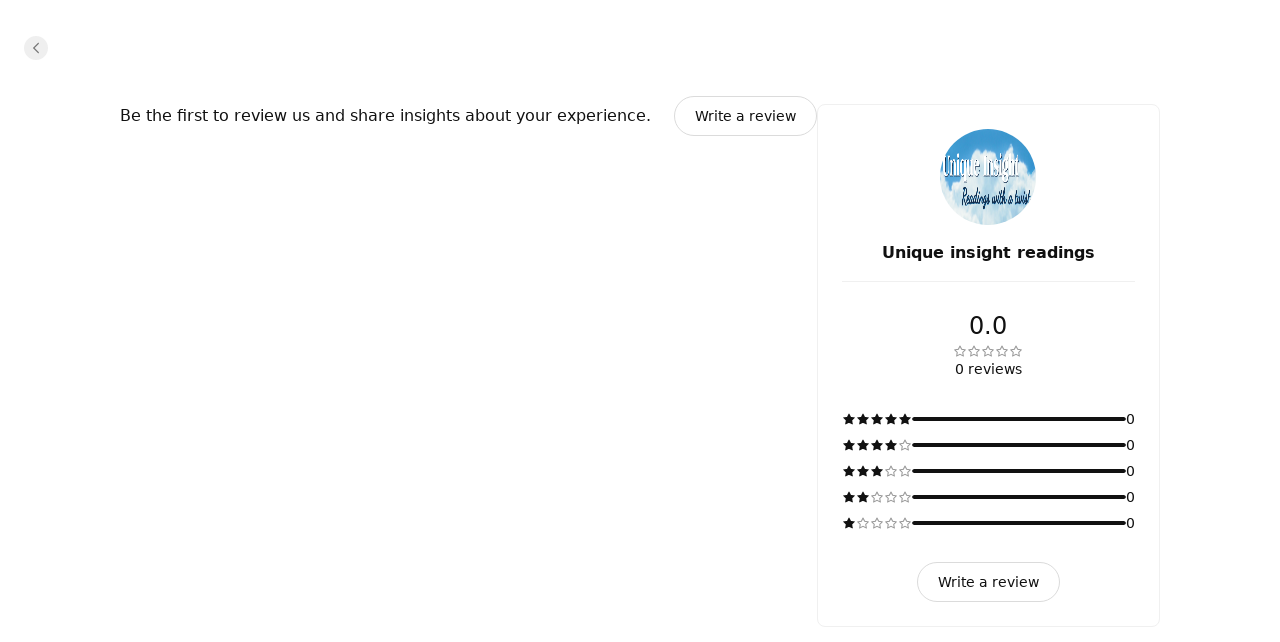

--- FILE ---
content_type: text/html; charset=utf-8
request_url: https://uniqueinsightreadings.setmore.com/reviews
body_size: 20803
content:
<!DOCTYPE html><html class="scroll-smooth [scrollbar-gutter:stable]" lang="en"><head><meta charSet="utf-8"/><meta name="viewport" content="width=device-width"/><meta content="#ffffff" media="(prefers-color-scheme: light)" name="theme-color"/><meta content="#1a1a1a" media="(prefers-color-scheme: dark)" name="theme-color"/><title>Reviews For Unique insight readings [View Our Ratings]</title><meta content="Discover how our customers rate their experiences and book your appointment with us online." name="description"/><meta content="Reviews For Unique insight readings [View Our Ratings]" property="og:title"/><meta content="Unique insight readings • Setmore" property="og:site_name"/><meta content="Discover how our customers rate their experiences and book your appointment with us online." property="og:description"/><meta content="website" property="og:type"/><meta content="https://uniqueinsightreadings.setmore.com/reviews" property="og:url"/><meta content="https://lh3.googleusercontent.com/w6qOk6PvRgBI1C6K79WGrQ0BUcddVP71JEfyDVjqt8UAVM9xkpNNvcJRNZ5CDmhAs1tnhhWv9ZpKUzJe9UJNOuLI-NnnjM3Stw" property="og:image"/><meta content="Reviews For Unique insight readings [View Our Ratings]" property="twitter:title"/><meta content="Discover how our customers rate their experiences and book your appointment with us online." property="twitter:description"/><meta content="summary_large_image" property="twitter:card"/><meta content="https://lh3.googleusercontent.com/w6qOk6PvRgBI1C6K79WGrQ0BUcddVP71JEfyDVjqt8UAVM9xkpNNvcJRNZ5CDmhAs1tnhhWv9ZpKUzJe9UJNOuLI-NnnjM3Stw" property="twitter:image"/><link href="https://uniqueinsightreadings.setmore.com/reviews" rel="canonical"/><script id="json-schema" type="application/ld+json">{"@context":"https://schema.org","@type":"LocalBusiness","address":{"@type":"PostalAddress","addressLocality":"","addressRegion":"","postalCode":"","streetAddress":""},"name":"Unique insight readings","logo":"https://lh3.googleusercontent.com/w6qOk6PvRgBI1C6K79WGrQ0BUcddVP71JEfyDVjqt8UAVM9xkpNNvcJRNZ5CDmhAs1tnhhWv9ZpKUzJe9UJNOuLI-NnnjM3Stw","telephone":"+16043990140"}</script><link href="https://lh3.googleusercontent.com/w6qOk6PvRgBI1C6K79WGrQ0BUcddVP71JEfyDVjqt8UAVM9xkpNNvcJRNZ5CDmhAs1tnhhWv9ZpKUzJe9UJNOuLI-NnnjM3Stw=s32" rel="icon" sizes="32x32" type="image/png"/><link href="https://lh3.googleusercontent.com/w6qOk6PvRgBI1C6K79WGrQ0BUcddVP71JEfyDVjqt8UAVM9xkpNNvcJRNZ5CDmhAs1tnhhWv9ZpKUzJe9UJNOuLI-NnnjM3Stw=s48" rel="icon" sizes="48x48" type="image/png"/><link href="https://lh3.googleusercontent.com/w6qOk6PvRgBI1C6K79WGrQ0BUcddVP71JEfyDVjqt8UAVM9xkpNNvcJRNZ5CDmhAs1tnhhWv9ZpKUzJe9UJNOuLI-NnnjM3Stw=s96" rel="icon" sizes="96x96" type="image/png"/><link href="https://lh3.googleusercontent.com/w6qOk6PvRgBI1C6K79WGrQ0BUcddVP71JEfyDVjqt8UAVM9xkpNNvcJRNZ5CDmhAs1tnhhWv9ZpKUzJe9UJNOuLI-NnnjM3Stw=s144" rel="icon" sizes="144x144" type="image/png"/><link href="https://uniqueinsightreadings.setmore.com/handlers/manifest.webmanifest" rel="manifest"/><meta name="next-head-count" content="23"/><link crossorigin="anonymous" href="https://cbpassets.setmore.com" rel="preconnect"/><link rel="preload" href="https://cbpassets.setmore.com/_next/static/media/e4af272ccee01ff0-s.p.woff2" as="font" type="font/woff2" crossorigin="anonymous" data-next-font="size-adjust"/><link rel="preload" href="https://cbpassets.setmore.com/_next/static/css/7470dcfe5f5c13fc.css" as="style"/><link rel="stylesheet" href="https://cbpassets.setmore.com/_next/static/css/7470dcfe5f5c13fc.css" data-n-g=""/><noscript data-n-css=""></noscript><script defer="" nomodule="" src="https://cbpassets.setmore.com/_next/static/chunks/polyfills-42372ed130431b0a.js"></script><script src="https://cbpassets.setmore.com/_next/static/chunks/webpack-543c01f24028b1a2.js" defer=""></script><script src="https://cbpassets.setmore.com/_next/static/chunks/framework-e0961cecba6ca2a6.js" defer=""></script><script src="https://cbpassets.setmore.com/_next/static/chunks/main-8f4cd257de8840ed.js" defer=""></script><script src="https://cbpassets.setmore.com/_next/static/chunks/pages/_app-f115b525608146f6.js" defer=""></script><script src="https://cbpassets.setmore.com/_next/static/chunks/0f4db774-bb700e9fffbf41fd.js" defer=""></script><script src="https://cbpassets.setmore.com/_next/static/chunks/37c95680-eab00208997c614f.js" defer=""></script><script src="https://cbpassets.setmore.com/_next/static/chunks/895-9cf25363092d9969.js" defer=""></script><script src="https://cbpassets.setmore.com/_next/static/chunks/1504-490034cbd020a3cf.js" defer=""></script><script src="https://cbpassets.setmore.com/_next/static/chunks/8250-d6767c82e7206c40.js" defer=""></script><script src="https://cbpassets.setmore.com/_next/static/chunks/4966-9c9bbe9cdd7db4c3.js" defer=""></script><script src="https://cbpassets.setmore.com/_next/static/chunks/8388-74d9e25459b3492c.js" defer=""></script><script src="https://cbpassets.setmore.com/_next/static/chunks/4535-98328289c0677862.js" defer=""></script><script src="https://cbpassets.setmore.com/_next/static/chunks/506-2e22272c0b4cbe85.js" defer=""></script><script src="https://cbpassets.setmore.com/_next/static/chunks/3086-396ef5863b3eda77.js" defer=""></script><script src="https://cbpassets.setmore.com/_next/static/chunks/6060-f6b6ba79e49e9f5d.js" defer=""></script><script src="https://cbpassets.setmore.com/_next/static/chunks/366-007d51e6cd549d26.js" defer=""></script><script src="https://cbpassets.setmore.com/_next/static/chunks/6493-756fc3ab30d00cda.js" defer=""></script><script src="https://cbpassets.setmore.com/_next/static/chunks/9622-a71bd08b1aec63c4.js" defer=""></script><script src="https://cbpassets.setmore.com/_next/static/chunks/6629-be836a9b221b6ed3.js" defer=""></script><script src="https://cbpassets.setmore.com/_next/static/chunks/2884-625ed70497661be7.js" defer=""></script><script src="https://cbpassets.setmore.com/_next/static/chunks/8693-3464f3283040563d.js" defer=""></script><script src="https://cbpassets.setmore.com/_next/static/chunks/9941-ac945aeabeb5d085.js" defer=""></script><script src="https://cbpassets.setmore.com/_next/static/chunks/9764-1cdc4c02b7aa8a3a.js" defer=""></script><script src="https://cbpassets.setmore.com/_next/static/chunks/8746-b27820fd86b275bd.js" defer=""></script><script src="https://cbpassets.setmore.com/_next/static/chunks/pages/%5Blanguage%5D/_companies/%5Bcompany-slug%5D/reviews-ceb25a4b0779b554.js" defer=""></script><script src="https://cbpassets.setmore.com/_next/static/QfQHlOvTcl15NMWbZIrLd/_buildManifest.js" defer=""></script><script src="https://cbpassets.setmore.com/_next/static/QfQHlOvTcl15NMWbZIrLd/_ssgManifest.js" defer=""></script><style id="__jsx-1432764355">:root{--font-inter:'__Inter_23a38a', '__Inter_Fallback_23a38a'}</style></head><body data-router="pages"><div id="__next"><div id="brand-provider" class="bg-canvas min-w-0 text-primary min-h-screen"><style data-emotion="css-global 1w2hxvh">:root{--text-accent:#111111;--text-accent-hover:#707070;--text-accent-pressed:#999999;--text-primary:#111111;--text-secondary:#676767;--text-secondary-hover:#6f6f71;--text-tertiary:#9c9c9c;--text-disabled:#b2b2b2;--text-disabled-secondary:#676767;--text-onPrimary:#ffffff;--text-onPrimary-disabled:#9c9c9c;--text-positive:#57a57a;--text-positive-secondary:#0d442e;--text-caution:#e27e27;--text-caution-secondary:#523100;--text-inverse:#f0f0f0;--text-inverse-secondary:#dbdbdb;--text-inverse-caution:#ffc257;--text-inverse-positive:#83d3b2;--text-inverse-critical:#ce6b64;--text-inverse-accent:#eeeeee;--text-link:#1d90f5;--text-link-hover:#096cc3;--text-link-pressed:#075192;--text-critical:#c44c44;--text-critical-onPrimary:#ffffff;--text-critical-secondary:#470b0b;--icon-accent:#111111;--icon-critical:#c44c44;--icon-critical-onPrimary:#ffffff;--icon-onPrimary:#eeeeee;--icon-primary:#111111;--icon-secondary:#676767;--icon-tertiary:#9c9c9c;--icon-positive:#198057;--icon-positive-hover:#198057;--icon-caution:#e27e27;--icon-inverse:#eeeeee;--symbol-primary:#111111;--symbol-zendesk:#07363D;--symbol-od-inner-ring:#111111;--symbol-od-outer-ring:#2b5e5f;--background-canvas:#ffffff;--background-canvas-secondary:#fafafa;--background-canvas-tertiary:#f2f2f2;--background-menu:#ffffff;--background-neutral:#ffffff;--background-neutral-hover:#f1f1f1;--background-neutral-pressed:#d9d9d9;--background-neutral-active:#f1f1f1;--background-neutral-disabled:#f0f0f0;--background-neutral-secondary:#f4f4f4;--background-neutral-secondary-hover:#e5e5e5;--background-neutral-secondary-pressed:#dbdbdb;--background-neutral-tertiary:#dbdbdb;--background-neutral-tertiary-hover:#c7c7c7;--background-inverse:#111111;--background-inverse-hover:#4d4d4d;--background-inverse-pressed:#707070;--background-inverse-secondary:#323232;--background-inverse-tertiary:#676767;--background-inverse-tertiary-hover:#5a5a5a;--background-inverse-tertiary-pressed:#4d4d4d;--background-critical:#c44c44;--background-critical-hover:#b01c1c;--background-critical-pressed:#841515;--background-critical-secondary:#ffece5;--background-critical-secondary-hover:#fceded;--background-critical-secondary-pressed:#f8d3d3;--background-accent:#111111;--background-accent-hover:#707070;--background-accent-pressed:#999999;--background-accent-secondary:#f4f4f4;--background-accent-secondary-hover:#f0f0f0;--background-accent-secondary-pressed:#dbdbdb;--background-accent-tertiary:#f4f4f4;--background-accent-tertiary-hover:#f0f0f0;--background-accent-tertiary-pressed:#dbdbdb;--background-positive:#57a57a;--background-positive-hover:#198057;--background-positive-pressed:#156b48;--background-positive-secondary:#d4f7e9;--background-positive-secondary-hover:#bbf2dc;--background-positive-secondary-pressed:#a1ecce;--background-caution:#e27e27;--background-caution-hover:#cc7c00;--background-caution-pressed:#995d00;--background-caution-secondary:#fdf6ed;--background-avatar:#e7e7e7;--background-avatar-hover:#dddddd;--background-calendar:#ffffff;--background-calendar-disabled:#f0f0f0;--background-modal-overlay:#11111199;--border-secondary:#dbdbdb;--border-tertiary:#f0f0f0;--border-hover:#c7c7c7;--border-input:#dbdbdb;--border-input-hover:#949494;--border-input-active:#111111;--border-input-active-hover:#424242;--border-input-active-pressed:#545454;--border-input-disabled:#dbdbdb;--border-input-critical:#c44c44;--border-input-critical-hover:#b01c1c;--border-input-critical-pressed:#841515;--border-input-caution:#e27e27;--border-input-caution-hover:#cb7024;--border-input-caution-pressed:#b4641f;--border-focus:#111111;--border-accent:#111111;--border-primary:#111111;--border-calendar:#e4e4e4;--status-available:#57a57a;--status-away:#e27e27;--status-busy:#c44c44;--status-offline:#c7c7c7;--status-icon:#ffffff;--status-border:#ffffff;--decoration-brand:#1d90f6;--decoration-facebook:#1877f2;--decoration-instagram:#e4405f;--decoration-teleport:#6285ff;--decoration-twitter:#1d9bf0;--decoration-whatsapp:#25d366;--decoration-youtube:#ff0000;--general-constant-white:#ffffff;--general-constant-black:#111111;--chart-accent-100:#ebebeb;--chart-accent-200:#dbdbdb;--chart-accent-300:#c7c7c7;--chart-accent-400:#b2b2b2;--chart-accent-500:#999999;--chart-accent-600:#666666;--chart-accent-700:#474747;--chart-accent-800:#111111;--chart-neutral-100:#ebebeb;--chart-neutral-200:#dbdbdb;--chart-neutral-300:#c7c7c7;--chart-neutral-400:#b2b2b2;--chart-neutral-500:#999999;--chart-neutral-600:#666666;--chart-neutral-700:#474747;--chart-neutral-800:#111111;--palette-gray-background:#f6f6f6;--palette-gray-background-hover:#efefef;--palette-gray-background-active:#c0c0c0;--palette-gray-border:#c0c0c0;--palette-gray-text:#202020;--palette-gray-text-active:#ffffff;--palette-gray-text-secondary:#404040;--palette-dark-gray-background:#f6f6f6;--palette-dark-gray-background-hover:#e7ebed;--palette-dark-gray-background-active:#9daeb6;--palette-dark-gray-border:#9daeb6;--palette-dark-gray-text:#202020;--palette-dark-gray-text-active:#ffffff;--palette-dark-gray-text-secondary:#404040;--palette-light-pink-background:#fef6f8;--palette-light-pink-background-hover:#fce6e9;--palette-light-pink-background-active:#ea556c;--palette-light-pink-border:#ea556c;--palette-light-pink-text:#421c21;--palette-light-pink-text-active:#ffffff;--palette-light-pink-text-secondary:#68494d;--palette-pink-background:#f8e2ef;--palette-pink-background-hover:#f3cee4;--palette-pink-background-active:#ce3b93;--palette-pink-border:#ce3b93;--palette-pink-text:#451231;--palette-pink-text-active:#ffffff;--palette-pink-text-secondary:#6a415a;--palette-red-background:#f9e1d9;--palette-red-background-hover:#f6cebf;--palette-red-background-active:#da3a00;--palette-red-border:#da3a00;--palette-red-text:#2d0c00;--palette-red-text-active:#ffffff;--palette-red-text-secondary:#573c33;--palette-maroon-background:#eee4dd;--palette-maroon-background-hover:#e3d2c6;--palette-maroon-background-active:#8e4c1b;--palette-maroon-border:#8e4c1b;--palette-maroon-text:#271407;--palette-maroon-text-active:#ffffff;--palette-maroon-text-secondary:#524339;--palette-orange-background:#ffede1;--palette-orange-background-hover:#ffe2cc;--palette-orange-background-active:#ff8a35;--palette-orange-border:#ff8a35;--palette-orange-text:#351600;--palette-orange-text-active:#ffffff;--palette-orange-text-secondary:#5d4533;--palette-violet-background:#e5e0f3;--palette-violet-background-hover:#d3cbeb;--palette-violet-background-active:#512fb1;--palette-violet-border:#512fb1;--palette-violet-text:#110837;--palette-violet-text-active:#ffffff;--palette-violet-text-secondary:#3f375e;--palette-yellow-background:#fff7d9;--palette-yellow-background-hover:#fff1bf;--palette-yellow-background-active:#ffc700;--palette-yellow-border:#ffc700;--palette-yellow-text:#2c2200;--palette-yellow-text-active:#ffffff;--palette-yellow-text-secondary:#564e33;--palette-green-background:#e2f3ed;--palette-green-background-hover:#cfebe1;--palette-green-background-active:#3ead85;--palette-green-border:#3ead85;--palette-green-text:#3b594e;--palette-green-text-active:#ffffff;--palette-green-text-secondary:#3b594e;--palette-dark-green-background:#d9eaeb;--palette-dark-green-background-hover:#bfdbdd;--palette-dark-green-background-active:#007178;--palette-dark-green-border:#007178;--palette-dark-green-text:#002022;--palette-dark-green-text-active:#ffffff;--palette-dark-green-text-secondary:#334d4e;--palette-blue-background:#e7f3fe;--palette-blue-background-hover:#d7ebfd;--palette-blue-background-active:#5eb0f8;--palette-blue-border:#5eb0f8;--palette-blue-text:#001d36;--palette-blue-text-active:#111111;--palette-blue-text-secondary:#31485c;--palette-dark-blue-background:#d9ebfc;--palette-dark-blue-background-hover:#bfdefa;--palette-dark-blue-background-active:#007cea;--palette-dark-blue-border:#1c8bec;--palette-dark-blue-text:#001f3a;--palette-dark-blue-text-active:#ffffff;--palette-dark-blue-text-secondary:#334c62;--shadow-10:0px -1px 4px rgba(88, 104, 116, 0.12),0px 1px 4px rgba(88, 104, 116, 0.12);--shadow-20:0px -1px 4px rgba(88, 104, 116, 0.12),0px 4px 12px rgba(88, 104, 116, 0.16);--shadow-30:0px -1px 4px rgba(88, 104, 116, 0.12),0px 8px 16px rgba(88, 104, 116, 0.16);--shadow-40:0px -1px 4px rgba(88, 104, 116, 0.12),0px 16px 32px rgba(88, 104, 116, 0.20);--shadow-50:0 0 0 4px rgba(0, 0, 0, 0.15);}@media (prefers-color-scheme: dark){:root{--text-accent:#eeeeee;--text-accent-hover:#a3a3a3;--text-accent-pressed:#737373;--text-primary:#eeeeee;--text-secondary:#949494;--text-secondary-hover:#a3a3a3;--text-tertiary:#737373;--text-disabled:#737373;--text-disabled-secondary:#949494;--text-onPrimary:#1e1e1e;--text-onPrimary-disabled:#666666;--text-positive:#83d3b2;--text-positive-secondary:#58b285;--text-caution:#ffc257;--text-caution-secondary:#e4c79b;--text-inverse:#1e1e1e;--text-inverse-secondary:#666666;--text-inverse-caution:#e78c00;--text-inverse-positive:#57a57a;--text-inverse-critical:#c44c44;--text-inverse-accent:#1e1e1e;--text-link:#5eb0f8;--text-link-hover:#94cafa;--text-link-pressed:#a7d4fb;--text-critical:#ce6b64;--text-critical-onPrimary:#ffffff;--text-critical-secondary:#ff8585;--icon-accent:#eeeeee;--icon-critical:#ce6b64;--icon-critical-onPrimary:#ffffff;--icon-onPrimary:#111111;--icon-primary:#eeeeee;--icon-secondary:#8c8c8c;--icon-tertiary:#737373;--icon-positive:#83d3b2;--icon-positive-hover:#198057;--icon-caution:#ffc257;--icon-inverse:#111111;--symbol-primary:#eeeeee;--symbol-zendesk:#e4e6e7;--symbol-od-inner-ring:#a2aaaf;--symbol-od-outer-ring:#e4e6e7;--background-canvas:#1a1a1a;--background-canvas-secondary:#212121;--background-canvas-tertiary:#292929;--background-menu:#1e1e1e;--background-neutral:#1a1a1a;--background-neutral-hover:#333333;--background-neutral-pressed:#666666;--background-neutral-active:#333333;--background-neutral-disabled:#2e2e2e;--background-neutral-secondary:#292929;--background-neutral-secondary-hover:#333333;--background-neutral-secondary-pressed:#3d3d3d;--background-neutral-tertiary:#525252;--background-neutral-tertiary-hover:#5c5c5c;--background-inverse:#eeeeee;--background-inverse-hover:#e5e5e5;--background-inverse-pressed:#b2b2b2;--background-inverse-secondary:#eaeaea;--background-inverse-tertiary:#616161;--background-inverse-tertiary-hover:#585858;--background-inverse-tertiary-pressed:#4d4d4d;--background-critical:#c44c44;--background-critical-hover:#b01c1c;--background-critical-pressed:#841515;--background-critical-secondary:#421e1e;--background-critical-secondary-hover:#4e1818;--background-critical-secondary-pressed:#6e2121;--background-accent:#eeeeee;--background-accent-hover:#b2b2b2;--background-accent-pressed:#808080;--background-accent-secondary:#292929;--background-accent-secondary-hover:#2e2e2e;--background-accent-secondary-pressed:#3d3d3d;--background-accent-tertiary:#292929;--background-accent-tertiary-hover:#2e2e2e;--background-accent-tertiary-pressed:#3d3d3d;--background-positive:#57a57a;--background-positive-hover:#198057;--background-positive-pressed:#156b48;--background-positive-secondary:#19382e;--background-positive-secondary-hover:#234d40;--background-positive-secondary-pressed:#2e6151;--background-caution:#e27e27;--background-caution-hover:#cc7c00;--background-caution-pressed:#995d00;--background-caution-secondary:#302821;--background-avatar:#292929;--background-avatar-hover:#383838;--background-calendar:#1a1a1a;--background-calendar-disabled:#222222;--background-modal-overlay:#11111199;--border-secondary:#3d3d3d;--border-tertiary:#2a2a2a;--border-hover:#5c5c5c;--border-input:#3d3d3d;--border-input-hover:#5c5c5c;--border-input-active:#eeeeee;--border-input-active-hover:#dbdbdb;--border-input-active-pressed:#cacaca;--border-input-disabled:#3d3d3d;--border-input-critical:#ce6b64;--border-input-critical-hover:#e84a4a;--border-input-critical-pressed:#e42f2f;--border-input-caution:#ffc257;--border-input-caution-hover:#e2ac4d;--border-input-caution-pressed:#e2ac4d;--border-focus:#eeeeee;--border-accent:#eeeeee;--border-primary:#eeeeee;--border-calendar:#303030;--status-available:#83d3b2;--status-away:#ffc257;--status-busy:#ce6b64;--status-offline:#6b6b6b;--status-icon:#ffffff;--status-border:#1a1a1a;--decoration-brand:#1d90f6;--decoration-facebook:#1877f2;--decoration-instagram:#e4405f;--decoration-teleport:#6285ff;--decoration-twitter:#1d9bf0;--decoration-whatsapp:#25d366;--decoration-youtube:#ff0000;--general-constant-white:#ffffff;--general-constant-black:#111111;--chart-accent-100:#292929;--chart-accent-200:#3d3d3d;--chart-accent-300:#666666;--chart-accent-400:#808080;--chart-accent-500:#999999;--chart-accent-600:#b2b2b2;--chart-accent-700:#d4d4d4;--chart-accent-800:#eeeeee;--chart-neutral-100:#292929;--chart-neutral-200:#3d3d3d;--chart-neutral-300:#666666;--chart-neutral-400:#808080;--chart-neutral-500:#999999;--chart-neutral-600:#b2b2b2;--chart-neutral-700:#d4d4d4;--chart-neutral-800:#eeeeee;--palette-gray-background:#2e3337;--palette-gray-background-hover:#464d53;--palette-gray-background-active:#c0c0c0;--palette-gray-border:#c0c0c0;--palette-gray-text:#f2f2f2;--palette-gray-text-active:#ffffff;--palette-gray-text-secondary:#e5e5e5;--palette-dark-gray-background:#3d4449;--palette-dark-gray-background-hover:#586168;--palette-dark-gray-background-active:#d6d6d6;--palette-dark-gray-border:#d6d6d6;--palette-dark-gray-text:#f2f2f2;--palette-dark-gray-text-active:#111111;--palette-dark-gray-text-secondary:#e5e5e5;--palette-light-pink-background:#34232b;--palette-light-pink-background-hover:#523744;--palette-light-pink-background-active:#ea556c;--palette-light-pink-border:#ea556c;--palette-light-pink-text:#f0cfde;--palette-light-pink-text-active:#ffffff;--palette-light-pink-text-secondary:#ccb8c1;--palette-pink-background:#301f30;--palette-pink-background-hover:#4d324d;--palette-pink-background-active:#ce3b93;--palette-pink-border:#ce3b93;--palette-pink-text:#eedbee;--palette-pink-text-active:#ffffff;--palette-pink-text-secondary:#c8becb;--palette-red-background:#321f1a;--palette-red-background-hover:#54342c;--palette-red-background-active:#da3a00;--palette-red-border:#da3a00;--palette-red-text:#eecdc4;--palette-red-text-active:#ffffff;--palette-red-text-secondary:#cab5b0;--palette-maroon-background:#26221e;--palette-maroon-background-hover:#423834;--palette-maroon-background-active:#af6b39;--palette-maroon-border:#af6b39;--palette-maroon-text:#ead8cb;--palette-maroon-text-active:#ffffff;--palette-maroon-text-secondary:#c5bbb4;--palette-orange-background:#372b22;--palette-orange-background-hover:#554335;--palette-orange-background-active:#ff8a35;--palette-orange-border:#ff8a35;--palette-orange-text:#f7d8c1;--palette-orange-text-active:#111111;--palette-orange-text-secondary:#d1bfb3;--palette-violet-background:#22202f;--palette-violet-background-hover:#37344c;--palette-violet-background-active:#9c83e5;--palette-violet-border:#9c83e5;--palette-violet-text:#d6d0ee;--palette-violet-text-active:#ffffff;--palette-violet-text-secondary:#bcb9cb;--palette-yellow-background:#2d2b15;--palette-yellow-background-hover:#504c25;--palette-yellow-background-active:#ffc700;--palette-yellow-border:#ffc700;--palette-yellow-text:#f9efcc;--palette-yellow-text-active:#111111;--palette-yellow-text-secondary:#d0cab4;--palette-green-background:#1a302e;--palette-green-background-hover:#203c39;--palette-green-background-active:#3ead85;--palette-green-border:#3ead85;--palette-green-text:#c3ecde;--palette-green-text-active:#ffffff;--palette-green-text-secondary:#b0cac2;--palette-dark-green-background:#1e2c2c;--palette-dark-green-background-hover:#344c4c;--palette-dark-green-background-active:#53a9ae;--palette-dark-green-border:#53a9ae;--palette-dark-green-text:#b2dcdc;--palette-dark-green-text-active:#111111;--palette-dark-green-text-secondary:#a3bdbd;--palette-blue-background:#1f2830;--palette-blue-background-hover:#32414d;--palette-blue-background-active:#67adeb;--palette-blue-border:#67adeb;--palette-blue-text:#bdd3ea;--palette-blue-text-active:#111111;--palette-blue-text-secondary:#adb9c7;--palette-dark-blue-background:#152532;--palette-dark-blue-background-hover:#244056;--palette-dark-blue-background-active:#007cea;--palette-dark-blue-border:#1c8bec;--palette-dark-blue-text:#b2d5f2;--palette-dark-blue-text-active:#ffffff;--palette-dark-blue-text-secondary:#adb9c7;--shadow-10:0px -1px 4px 0px rgba(0, 0, 0, 0.08),0px 1px 4px 0px rgba(0, 0, 0, 0.10);--shadow-20:0px -1px 4px 0px rgba(0, 0, 0, 0.08),0px 4px 12px 0px rgba(0, 0, 0, 0.12);--shadow-30:0px -1px 4px 0px rgba(0, 0, 0, 0.08),0px 8px 16px 0px rgba(0, 0, 0, 0.14);--shadow-40:0px -1px 4px 0px rgba(0, 0, 0, 0.08),0px 8px 16px 0px rgba(0, 0, 0, 0.20);--shadow-50:0 0 0 4px rgba(255, 255, 255, 0.20);}}.light{--text-accent:#111111;--text-accent-hover:#707070;--text-accent-pressed:#999999;--text-primary:#111111;--text-secondary:#676767;--text-secondary-hover:#6f6f71;--text-tertiary:#9c9c9c;--text-disabled:#b2b2b2;--text-disabled-secondary:#676767;--text-onPrimary:#ffffff;--text-onPrimary-disabled:#9c9c9c;--text-positive:#57a57a;--text-positive-secondary:#0d442e;--text-caution:#e27e27;--text-caution-secondary:#523100;--text-inverse:#f0f0f0;--text-inverse-secondary:#dbdbdb;--text-inverse-caution:#ffc257;--text-inverse-positive:#83d3b2;--text-inverse-critical:#ce6b64;--text-inverse-accent:#eeeeee;--text-link:#1d90f5;--text-link-hover:#096cc3;--text-link-pressed:#075192;--text-critical:#c44c44;--text-critical-onPrimary:#ffffff;--text-critical-secondary:#470b0b;--icon-accent:#111111;--icon-critical:#c44c44;--icon-critical-onPrimary:#ffffff;--icon-onPrimary:#eeeeee;--icon-primary:#111111;--icon-secondary:#676767;--icon-tertiary:#9c9c9c;--icon-positive:#198057;--icon-positive-hover:#198057;--icon-caution:#e27e27;--icon-inverse:#eeeeee;--symbol-primary:#111111;--symbol-zendesk:#07363D;--symbol-od-inner-ring:#111111;--symbol-od-outer-ring:#2b5e5f;--background-canvas:#ffffff;--background-canvas-secondary:#fafafa;--background-canvas-tertiary:#f2f2f2;--background-menu:#ffffff;--background-neutral:#ffffff;--background-neutral-hover:#f1f1f1;--background-neutral-pressed:#d9d9d9;--background-neutral-active:#f1f1f1;--background-neutral-disabled:#f0f0f0;--background-neutral-secondary:#f4f4f4;--background-neutral-secondary-hover:#e5e5e5;--background-neutral-secondary-pressed:#dbdbdb;--background-neutral-tertiary:#dbdbdb;--background-neutral-tertiary-hover:#c7c7c7;--background-inverse:#111111;--background-inverse-hover:#4d4d4d;--background-inverse-pressed:#707070;--background-inverse-secondary:#323232;--background-inverse-tertiary:#676767;--background-inverse-tertiary-hover:#5a5a5a;--background-inverse-tertiary-pressed:#4d4d4d;--background-critical:#c44c44;--background-critical-hover:#b01c1c;--background-critical-pressed:#841515;--background-critical-secondary:#ffece5;--background-critical-secondary-hover:#fceded;--background-critical-secondary-pressed:#f8d3d3;--background-accent:#111111;--background-accent-hover:#707070;--background-accent-pressed:#999999;--background-accent-secondary:#f4f4f4;--background-accent-secondary-hover:#f0f0f0;--background-accent-secondary-pressed:#dbdbdb;--background-accent-tertiary:#f4f4f4;--background-accent-tertiary-hover:#f0f0f0;--background-accent-tertiary-pressed:#dbdbdb;--background-positive:#57a57a;--background-positive-hover:#198057;--background-positive-pressed:#156b48;--background-positive-secondary:#d4f7e9;--background-positive-secondary-hover:#bbf2dc;--background-positive-secondary-pressed:#a1ecce;--background-caution:#e27e27;--background-caution-hover:#cc7c00;--background-caution-pressed:#995d00;--background-caution-secondary:#fdf6ed;--background-avatar:#e7e7e7;--background-avatar-hover:#dddddd;--background-calendar:#ffffff;--background-calendar-disabled:#f0f0f0;--background-modal-overlay:#11111199;--border-secondary:#dbdbdb;--border-tertiary:#f0f0f0;--border-hover:#c7c7c7;--border-input:#dbdbdb;--border-input-hover:#949494;--border-input-active:#111111;--border-input-active-hover:#424242;--border-input-active-pressed:#545454;--border-input-disabled:#dbdbdb;--border-input-critical:#c44c44;--border-input-critical-hover:#b01c1c;--border-input-critical-pressed:#841515;--border-input-caution:#e27e27;--border-input-caution-hover:#cb7024;--border-input-caution-pressed:#b4641f;--border-focus:#111111;--border-accent:#111111;--border-primary:#111111;--border-calendar:#e4e4e4;--status-available:#57a57a;--status-away:#e27e27;--status-busy:#c44c44;--status-offline:#c7c7c7;--status-icon:#ffffff;--status-border:#ffffff;--decoration-brand:#1d90f6;--decoration-facebook:#1877f2;--decoration-instagram:#e4405f;--decoration-teleport:#6285ff;--decoration-twitter:#1d9bf0;--decoration-whatsapp:#25d366;--decoration-youtube:#ff0000;--general-constant-white:#ffffff;--general-constant-black:#111111;--chart-accent-100:#ebebeb;--chart-accent-200:#dbdbdb;--chart-accent-300:#c7c7c7;--chart-accent-400:#b2b2b2;--chart-accent-500:#999999;--chart-accent-600:#666666;--chart-accent-700:#474747;--chart-accent-800:#111111;--chart-neutral-100:#ebebeb;--chart-neutral-200:#dbdbdb;--chart-neutral-300:#c7c7c7;--chart-neutral-400:#b2b2b2;--chart-neutral-500:#999999;--chart-neutral-600:#666666;--chart-neutral-700:#474747;--chart-neutral-800:#111111;--palette-gray-background:#f6f6f6;--palette-gray-background-hover:#efefef;--palette-gray-background-active:#c0c0c0;--palette-gray-border:#c0c0c0;--palette-gray-text:#202020;--palette-gray-text-active:#ffffff;--palette-gray-text-secondary:#404040;--palette-dark-gray-background:#f6f6f6;--palette-dark-gray-background-hover:#e7ebed;--palette-dark-gray-background-active:#9daeb6;--palette-dark-gray-border:#9daeb6;--palette-dark-gray-text:#202020;--palette-dark-gray-text-active:#ffffff;--palette-dark-gray-text-secondary:#404040;--palette-light-pink-background:#fef6f8;--palette-light-pink-background-hover:#fce6e9;--palette-light-pink-background-active:#ea556c;--palette-light-pink-border:#ea556c;--palette-light-pink-text:#421c21;--palette-light-pink-text-active:#ffffff;--palette-light-pink-text-secondary:#68494d;--palette-pink-background:#f8e2ef;--palette-pink-background-hover:#f3cee4;--palette-pink-background-active:#ce3b93;--palette-pink-border:#ce3b93;--palette-pink-text:#451231;--palette-pink-text-active:#ffffff;--palette-pink-text-secondary:#6a415a;--palette-red-background:#f9e1d9;--palette-red-background-hover:#f6cebf;--palette-red-background-active:#da3a00;--palette-red-border:#da3a00;--palette-red-text:#2d0c00;--palette-red-text-active:#ffffff;--palette-red-text-secondary:#573c33;--palette-maroon-background:#eee4dd;--palette-maroon-background-hover:#e3d2c6;--palette-maroon-background-active:#8e4c1b;--palette-maroon-border:#8e4c1b;--palette-maroon-text:#271407;--palette-maroon-text-active:#ffffff;--palette-maroon-text-secondary:#524339;--palette-orange-background:#ffede1;--palette-orange-background-hover:#ffe2cc;--palette-orange-background-active:#ff8a35;--palette-orange-border:#ff8a35;--palette-orange-text:#351600;--palette-orange-text-active:#ffffff;--palette-orange-text-secondary:#5d4533;--palette-violet-background:#e5e0f3;--palette-violet-background-hover:#d3cbeb;--palette-violet-background-active:#512fb1;--palette-violet-border:#512fb1;--palette-violet-text:#110837;--palette-violet-text-active:#ffffff;--palette-violet-text-secondary:#3f375e;--palette-yellow-background:#fff7d9;--palette-yellow-background-hover:#fff1bf;--palette-yellow-background-active:#ffc700;--palette-yellow-border:#ffc700;--palette-yellow-text:#2c2200;--palette-yellow-text-active:#ffffff;--palette-yellow-text-secondary:#564e33;--palette-green-background:#e2f3ed;--palette-green-background-hover:#cfebe1;--palette-green-background-active:#3ead85;--palette-green-border:#3ead85;--palette-green-text:#3b594e;--palette-green-text-active:#ffffff;--palette-green-text-secondary:#3b594e;--palette-dark-green-background:#d9eaeb;--palette-dark-green-background-hover:#bfdbdd;--palette-dark-green-background-active:#007178;--palette-dark-green-border:#007178;--palette-dark-green-text:#002022;--palette-dark-green-text-active:#ffffff;--palette-dark-green-text-secondary:#334d4e;--palette-blue-background:#e7f3fe;--palette-blue-background-hover:#d7ebfd;--palette-blue-background-active:#5eb0f8;--palette-blue-border:#5eb0f8;--palette-blue-text:#001d36;--palette-blue-text-active:#111111;--palette-blue-text-secondary:#31485c;--palette-dark-blue-background:#d9ebfc;--palette-dark-blue-background-hover:#bfdefa;--palette-dark-blue-background-active:#007cea;--palette-dark-blue-border:#1c8bec;--palette-dark-blue-text:#001f3a;--palette-dark-blue-text-active:#ffffff;--palette-dark-blue-text-secondary:#334c62;--shadow-10:0px -1px 4px rgba(88, 104, 116, 0.12),0px 1px 4px rgba(88, 104, 116, 0.12);--shadow-20:0px -1px 4px rgba(88, 104, 116, 0.12),0px 4px 12px rgba(88, 104, 116, 0.16);--shadow-30:0px -1px 4px rgba(88, 104, 116, 0.12),0px 8px 16px rgba(88, 104, 116, 0.16);--shadow-40:0px -1px 4px rgba(88, 104, 116, 0.12),0px 16px 32px rgba(88, 104, 116, 0.20);--shadow-50:0 0 0 4px rgba(0, 0, 0, 0.15);}.dark{--text-accent:#eeeeee;--text-accent-hover:#a3a3a3;--text-accent-pressed:#737373;--text-primary:#eeeeee;--text-secondary:#949494;--text-secondary-hover:#a3a3a3;--text-tertiary:#737373;--text-disabled:#737373;--text-disabled-secondary:#949494;--text-onPrimary:#1e1e1e;--text-onPrimary-disabled:#666666;--text-positive:#83d3b2;--text-positive-secondary:#58b285;--text-caution:#ffc257;--text-caution-secondary:#e4c79b;--text-inverse:#1e1e1e;--text-inverse-secondary:#666666;--text-inverse-caution:#e78c00;--text-inverse-positive:#57a57a;--text-inverse-critical:#c44c44;--text-inverse-accent:#1e1e1e;--text-link:#5eb0f8;--text-link-hover:#94cafa;--text-link-pressed:#a7d4fb;--text-critical:#ce6b64;--text-critical-onPrimary:#ffffff;--text-critical-secondary:#ff8585;--icon-accent:#eeeeee;--icon-critical:#ce6b64;--icon-critical-onPrimary:#ffffff;--icon-onPrimary:#111111;--icon-primary:#eeeeee;--icon-secondary:#8c8c8c;--icon-tertiary:#737373;--icon-positive:#83d3b2;--icon-positive-hover:#198057;--icon-caution:#ffc257;--icon-inverse:#111111;--symbol-primary:#eeeeee;--symbol-zendesk:#e4e6e7;--symbol-od-inner-ring:#a2aaaf;--symbol-od-outer-ring:#e4e6e7;--background-canvas:#1a1a1a;--background-canvas-secondary:#212121;--background-canvas-tertiary:#292929;--background-menu:#1e1e1e;--background-neutral:#1a1a1a;--background-neutral-hover:#333333;--background-neutral-pressed:#666666;--background-neutral-active:#333333;--background-neutral-disabled:#2e2e2e;--background-neutral-secondary:#292929;--background-neutral-secondary-hover:#333333;--background-neutral-secondary-pressed:#3d3d3d;--background-neutral-tertiary:#525252;--background-neutral-tertiary-hover:#5c5c5c;--background-inverse:#eeeeee;--background-inverse-hover:#e5e5e5;--background-inverse-pressed:#b2b2b2;--background-inverse-secondary:#eaeaea;--background-inverse-tertiary:#616161;--background-inverse-tertiary-hover:#585858;--background-inverse-tertiary-pressed:#4d4d4d;--background-critical:#c44c44;--background-critical-hover:#b01c1c;--background-critical-pressed:#841515;--background-critical-secondary:#421e1e;--background-critical-secondary-hover:#4e1818;--background-critical-secondary-pressed:#6e2121;--background-accent:#eeeeee;--background-accent-hover:#b2b2b2;--background-accent-pressed:#808080;--background-accent-secondary:#292929;--background-accent-secondary-hover:#2e2e2e;--background-accent-secondary-pressed:#3d3d3d;--background-accent-tertiary:#292929;--background-accent-tertiary-hover:#2e2e2e;--background-accent-tertiary-pressed:#3d3d3d;--background-positive:#57a57a;--background-positive-hover:#198057;--background-positive-pressed:#156b48;--background-positive-secondary:#19382e;--background-positive-secondary-hover:#234d40;--background-positive-secondary-pressed:#2e6151;--background-caution:#e27e27;--background-caution-hover:#cc7c00;--background-caution-pressed:#995d00;--background-caution-secondary:#302821;--background-avatar:#292929;--background-avatar-hover:#383838;--background-calendar:#1a1a1a;--background-calendar-disabled:#222222;--background-modal-overlay:#11111199;--border-secondary:#3d3d3d;--border-tertiary:#2a2a2a;--border-hover:#5c5c5c;--border-input:#3d3d3d;--border-input-hover:#5c5c5c;--border-input-active:#eeeeee;--border-input-active-hover:#dbdbdb;--border-input-active-pressed:#cacaca;--border-input-disabled:#3d3d3d;--border-input-critical:#ce6b64;--border-input-critical-hover:#e84a4a;--border-input-critical-pressed:#e42f2f;--border-input-caution:#ffc257;--border-input-caution-hover:#e2ac4d;--border-input-caution-pressed:#e2ac4d;--border-focus:#eeeeee;--border-accent:#eeeeee;--border-primary:#eeeeee;--border-calendar:#303030;--status-available:#83d3b2;--status-away:#ffc257;--status-busy:#ce6b64;--status-offline:#6b6b6b;--status-icon:#ffffff;--status-border:#1a1a1a;--decoration-brand:#1d90f6;--decoration-facebook:#1877f2;--decoration-instagram:#e4405f;--decoration-teleport:#6285ff;--decoration-twitter:#1d9bf0;--decoration-whatsapp:#25d366;--decoration-youtube:#ff0000;--general-constant-white:#ffffff;--general-constant-black:#111111;--chart-accent-100:#292929;--chart-accent-200:#3d3d3d;--chart-accent-300:#666666;--chart-accent-400:#808080;--chart-accent-500:#999999;--chart-accent-600:#b2b2b2;--chart-accent-700:#d4d4d4;--chart-accent-800:#eeeeee;--chart-neutral-100:#292929;--chart-neutral-200:#3d3d3d;--chart-neutral-300:#666666;--chart-neutral-400:#808080;--chart-neutral-500:#999999;--chart-neutral-600:#b2b2b2;--chart-neutral-700:#d4d4d4;--chart-neutral-800:#eeeeee;--palette-gray-background:#2e3337;--palette-gray-background-hover:#464d53;--palette-gray-background-active:#c0c0c0;--palette-gray-border:#c0c0c0;--palette-gray-text:#f2f2f2;--palette-gray-text-active:#ffffff;--palette-gray-text-secondary:#e5e5e5;--palette-dark-gray-background:#3d4449;--palette-dark-gray-background-hover:#586168;--palette-dark-gray-background-active:#d6d6d6;--palette-dark-gray-border:#d6d6d6;--palette-dark-gray-text:#f2f2f2;--palette-dark-gray-text-active:#111111;--palette-dark-gray-text-secondary:#e5e5e5;--palette-light-pink-background:#34232b;--palette-light-pink-background-hover:#523744;--palette-light-pink-background-active:#ea556c;--palette-light-pink-border:#ea556c;--palette-light-pink-text:#f0cfde;--palette-light-pink-text-active:#ffffff;--palette-light-pink-text-secondary:#ccb8c1;--palette-pink-background:#301f30;--palette-pink-background-hover:#4d324d;--palette-pink-background-active:#ce3b93;--palette-pink-border:#ce3b93;--palette-pink-text:#eedbee;--palette-pink-text-active:#ffffff;--palette-pink-text-secondary:#c8becb;--palette-red-background:#321f1a;--palette-red-background-hover:#54342c;--palette-red-background-active:#da3a00;--palette-red-border:#da3a00;--palette-red-text:#eecdc4;--palette-red-text-active:#ffffff;--palette-red-text-secondary:#cab5b0;--palette-maroon-background:#26221e;--palette-maroon-background-hover:#423834;--palette-maroon-background-active:#af6b39;--palette-maroon-border:#af6b39;--palette-maroon-text:#ead8cb;--palette-maroon-text-active:#ffffff;--palette-maroon-text-secondary:#c5bbb4;--palette-orange-background:#372b22;--palette-orange-background-hover:#554335;--palette-orange-background-active:#ff8a35;--palette-orange-border:#ff8a35;--palette-orange-text:#f7d8c1;--palette-orange-text-active:#111111;--palette-orange-text-secondary:#d1bfb3;--palette-violet-background:#22202f;--palette-violet-background-hover:#37344c;--palette-violet-background-active:#9c83e5;--palette-violet-border:#9c83e5;--palette-violet-text:#d6d0ee;--palette-violet-text-active:#ffffff;--palette-violet-text-secondary:#bcb9cb;--palette-yellow-background:#2d2b15;--palette-yellow-background-hover:#504c25;--palette-yellow-background-active:#ffc700;--palette-yellow-border:#ffc700;--palette-yellow-text:#f9efcc;--palette-yellow-text-active:#111111;--palette-yellow-text-secondary:#d0cab4;--palette-green-background:#1a302e;--palette-green-background-hover:#203c39;--palette-green-background-active:#3ead85;--palette-green-border:#3ead85;--palette-green-text:#c3ecde;--palette-green-text-active:#ffffff;--palette-green-text-secondary:#b0cac2;--palette-dark-green-background:#1e2c2c;--palette-dark-green-background-hover:#344c4c;--palette-dark-green-background-active:#53a9ae;--palette-dark-green-border:#53a9ae;--palette-dark-green-text:#b2dcdc;--palette-dark-green-text-active:#111111;--palette-dark-green-text-secondary:#a3bdbd;--palette-blue-background:#1f2830;--palette-blue-background-hover:#32414d;--palette-blue-background-active:#67adeb;--palette-blue-border:#67adeb;--palette-blue-text:#bdd3ea;--palette-blue-text-active:#111111;--palette-blue-text-secondary:#adb9c7;--palette-dark-blue-background:#152532;--palette-dark-blue-background-hover:#244056;--palette-dark-blue-background-active:#007cea;--palette-dark-blue-border:#1c8bec;--palette-dark-blue-text:#b2d5f2;--palette-dark-blue-text-active:#ffffff;--palette-dark-blue-text-secondary:#adb9c7;--shadow-10:0px -1px 4px 0px rgba(0, 0, 0, 0.08),0px 1px 4px 0px rgba(0, 0, 0, 0.10);--shadow-20:0px -1px 4px 0px rgba(0, 0, 0, 0.08),0px 4px 12px 0px rgba(0, 0, 0, 0.12);--shadow-30:0px -1px 4px 0px rgba(0, 0, 0, 0.08),0px 8px 16px 0px rgba(0, 0, 0, 0.14);--shadow-40:0px -1px 4px 0px rgba(0, 0, 0, 0.08),0px 8px 16px 0px rgba(0, 0, 0, 0.20);--shadow-50:0 0 0 4px rgba(255, 255, 255, 0.20);}</style><noscript><iframe class="
						hidden
						invisible
					" height="0" src="https://www.googletagmanager.com/ns.html?id=GTM-MN7KW8T" width="0"></iframe></noscript><header class="z-[8] fixed h-24 top-0 bg-canvas flex w-full items-center justify-between gap-2 px-4 lg:px-2 xl:px-6 lg:bg-transparent" data-eds-component="true"><button aria-label="Unique insight readings booking page" type="button" class="[transition-timing-function:ease] border #1 border-transparent cursor-pointer duration-300 focus-visible:focus-ring inline-flex items-center justify-center transition-colors aria-disabled:text-disabled rounded-full text-secondary h-6 w-6 hover:bg-neutral-hover active:bg-neutral-pressed aria-pressed:bg-neutral-pressed aria-disabled:cursor-default relative" data-eds-component="true"><svg aria-hidden="true" data-eds-component="true" fill-rule="evenodd" focusable="false" preserveAspectRatio="xMidYMid meet" role="img" viewBox="0 0 480 480" xmlns="http://www.w3.org/2000/svg" class="h-4 w-4 fill-current pointer-events-none #1"><path d="M322.7 87.3c7 7 7 18.4 0 25.4L195.5 240l127.2 127.3a18 18 0 0 1-25.4 25.4l-140-140c-7-7-7-18.4 0-25.4l140-140c7-7 18.4-7 25.4 0Z" opacity=".9"></path></svg><span aria-live="assertive" class="absolute flex inset-0 items-center justify-center pointer-events-none" data-eds-component="true"></span></button><a aria-hidden="true" href="https://uniqueinsightreadings.setmore.com"><img alt="Unique insight readings logo" data-eds-component="true" loading="lazy" src="https://lh3.googleusercontent.com/w6qOk6PvRgBI1C6K79WGrQ0BUcddVP71JEfyDVjqt8UAVM9xkpNNvcJRNZ5CDmhAs1tnhhWv9ZpKUzJe9UJNOuLI-NnnjM3Stw" class="lg:hidden bg-neutral-secondary light h-12 w-12 transform overflow-hidden rounded-full duration-200 ease-in-out hover:scale-105"/></a><div class="w-auto" data-eds-component="true"></div></header><main class="mx-auto w-full max-w-[1120px] mt-24 lg:mt-0 px-5 lg:px-12 xl:px-10 pb-5 flex flex-col lg:flex-row gap-8" data-eds-component="true"><div class="lg:flex-[1_1_67%]" data-eds-component="true"><div class="flex flex-col items-start mb-8 gap-4 lg:hidden w-full" data-eds-component="true"><div class="rounded-12px border-tertiary flex w-full flex-wrap items-center justify-center gap-12 border p-4 pl-6" data-eds-component="true"><div class="flex flex-col gap-1 items-center" data-eds-component="true"><div class="flex flex-col items-center" data-eds-component="true"><span aria-hidden="true" class="where:block inline text-heading-24 font-strong text-primary leading-none" data-eds-component="true">0.0</span><span aria-label="0 stars out of 5" role="img"><svg aria-hidden="true" data-eds-component="true" fill-rule="evenodd" focusable="false" preserveAspectRatio="xMidYMid meet" role="img" viewBox="0 0 480 480" xmlns="http://www.w3.org/2000/svg" class="fill-tertiary h-3.5 w-3.5"><path d="M240 52a18 18 0 0 1 16 10l52.2 103.7 114 14.3a18 18 0 0 1 10.7 30.4l-81.2 83 22.4 113.1a18 18 0 0 1-25.4 19.8L240 374.6l-108.7 51.7a18 18 0 0 1-25.4-19.8l22.4-113-81.2-83A18 18 0 0 1 57.8 180l114-14.3L224 62c3-6 9.3-9.9 16.1-9.9Zm0 58.1-40.3 80.4a18 18 0 0 1-13.9 9.8l-87.6 11 62.4 63.7a18 18 0 0 1 4.8 16l-17.2 87.4 84-40a18 18 0 0 1 15.5 0l84.1 40-17.2-87.3a18 18 0 0 1 4.8-16l62.4-63.9-87.6-11a18 18 0 0 1-13.9-9.7L240 110Z"></path></svg><svg aria-hidden="true" data-eds-component="true" fill-rule="evenodd" focusable="false" preserveAspectRatio="xMidYMid meet" role="img" viewBox="0 0 480 480" xmlns="http://www.w3.org/2000/svg" class="fill-tertiary h-3.5 w-3.5"><path d="M240 52a18 18 0 0 1 16 10l52.2 103.7 114 14.3a18 18 0 0 1 10.7 30.4l-81.2 83 22.4 113.1a18 18 0 0 1-25.4 19.8L240 374.6l-108.7 51.7a18 18 0 0 1-25.4-19.8l22.4-113-81.2-83A18 18 0 0 1 57.8 180l114-14.3L224 62c3-6 9.3-9.9 16.1-9.9Zm0 58.1-40.3 80.4a18 18 0 0 1-13.9 9.8l-87.6 11 62.4 63.7a18 18 0 0 1 4.8 16l-17.2 87.4 84-40a18 18 0 0 1 15.5 0l84.1 40-17.2-87.3a18 18 0 0 1 4.8-16l62.4-63.9-87.6-11a18 18 0 0 1-13.9-9.7L240 110Z"></path></svg><svg aria-hidden="true" data-eds-component="true" fill-rule="evenodd" focusable="false" preserveAspectRatio="xMidYMid meet" role="img" viewBox="0 0 480 480" xmlns="http://www.w3.org/2000/svg" class="fill-tertiary h-3.5 w-3.5"><path d="M240 52a18 18 0 0 1 16 10l52.2 103.7 114 14.3a18 18 0 0 1 10.7 30.4l-81.2 83 22.4 113.1a18 18 0 0 1-25.4 19.8L240 374.6l-108.7 51.7a18 18 0 0 1-25.4-19.8l22.4-113-81.2-83A18 18 0 0 1 57.8 180l114-14.3L224 62c3-6 9.3-9.9 16.1-9.9Zm0 58.1-40.3 80.4a18 18 0 0 1-13.9 9.8l-87.6 11 62.4 63.7a18 18 0 0 1 4.8 16l-17.2 87.4 84-40a18 18 0 0 1 15.5 0l84.1 40-17.2-87.3a18 18 0 0 1 4.8-16l62.4-63.9-87.6-11a18 18 0 0 1-13.9-9.7L240 110Z"></path></svg><svg aria-hidden="true" data-eds-component="true" fill-rule="evenodd" focusable="false" preserveAspectRatio="xMidYMid meet" role="img" viewBox="0 0 480 480" xmlns="http://www.w3.org/2000/svg" class="fill-tertiary h-3.5 w-3.5"><path d="M240 52a18 18 0 0 1 16 10l52.2 103.7 114 14.3a18 18 0 0 1 10.7 30.4l-81.2 83 22.4 113.1a18 18 0 0 1-25.4 19.8L240 374.6l-108.7 51.7a18 18 0 0 1-25.4-19.8l22.4-113-81.2-83A18 18 0 0 1 57.8 180l114-14.3L224 62c3-6 9.3-9.9 16.1-9.9Zm0 58.1-40.3 80.4a18 18 0 0 1-13.9 9.8l-87.6 11 62.4 63.7a18 18 0 0 1 4.8 16l-17.2 87.4 84-40a18 18 0 0 1 15.5 0l84.1 40-17.2-87.3a18 18 0 0 1 4.8-16l62.4-63.9-87.6-11a18 18 0 0 1-13.9-9.7L240 110Z"></path></svg><svg aria-hidden="true" data-eds-component="true" fill-rule="evenodd" focusable="false" preserveAspectRatio="xMidYMid meet" role="img" viewBox="0 0 480 480" xmlns="http://www.w3.org/2000/svg" class="fill-tertiary h-3.5 w-3.5"><path d="M240 52a18 18 0 0 1 16 10l52.2 103.7 114 14.3a18 18 0 0 1 10.7 30.4l-81.2 83 22.4 113.1a18 18 0 0 1-25.4 19.8L240 374.6l-108.7 51.7a18 18 0 0 1-25.4-19.8l22.4-113-81.2-83A18 18 0 0 1 57.8 180l114-14.3L224 62c3-6 9.3-9.9 16.1-9.9Zm0 58.1-40.3 80.4a18 18 0 0 1-13.9 9.8l-87.6 11 62.4 63.7a18 18 0 0 1 4.8 16l-17.2 87.4 84-40a18 18 0 0 1 15.5 0l84.1 40-17.2-87.3a18 18 0 0 1 4.8-16l62.4-63.9-87.6-11a18 18 0 0 1-13.9-9.7L240 110Z"></path></svg></span></div><span class="where:block inline text-body-14 text-primary" data-eds-component="true">0 reviews</span></div><button type="button" class="[transition-timing-function:ease] border #1 cursor-pointer duration-300 focus-visible:focus-ring inline-flex items-center justify-center transition-colors aria-disabled:border-secondary aria-disabled:text-disabled rounded-full h-10 px-5 text-body-14 bg-neutral border-secondary text-primary hover:bg-neutral-hover hover:border-transparent active:bg-neutral-pressed active:border-transparent aria-pressed:bg-neutral-pressed aria-pressed:border-transparent aria-disabled:cursor-default relative whitespace-nowrap" data-eds-component="true"><span class="items-center flex false gap-1 min-w-0 pointer-events-none #1" data-eds-component="true"><span class="flex-col grow min-w-0 -my-1 font-strong line-clamp-1 py-1" data-eds-component="true">Write a review</span></span><span aria-live="assertive" class="absolute flex inset-0 items-center justify-center pointer-events-none" data-eds-component="true"></span></button></div><div class="flex flex-col items-stretch w-full mt-1" data-eds-component="true"><div class="flex gap-6 items-center mb-1" data-eds-component="true"><div class="inline-flex shrink-0" data-eds-component="true"><span aria-label="5 stars out of 5" class="flex" role="img"><svg aria-hidden="true" data-eds-component="true" fill-rule="evenodd" focusable="false" preserveAspectRatio="xMidYMid meet" role="img" viewBox="0 0 480 480" xmlns="http://www.w3.org/2000/svg" class="fill-current h-3.5 w-3.5"><path d="M240 55a15 15 0 0 1 13.4 8.3l52.8 105.2L422 183a15 15 0 0 1 8.8 25.3l-82.2 84.1L371 407.1a15 15 0 0 1-21.1 16.4l-110-52.2-110 52.2a15 15 0 0 1-21.1-16.4l22.6-114.7-82.2-84A15 15 0 0 1 58 183l115.7-14.5 52.8-105.2A15 15 0 0 1 240 55Z"></path></svg><svg aria-hidden="true" data-eds-component="true" fill-rule="evenodd" focusable="false" preserveAspectRatio="xMidYMid meet" role="img" viewBox="0 0 480 480" xmlns="http://www.w3.org/2000/svg" class="fill-current h-3.5 w-3.5"><path d="M240 55a15 15 0 0 1 13.4 8.3l52.8 105.2L422 183a15 15 0 0 1 8.8 25.3l-82.2 84.1L371 407.1a15 15 0 0 1-21.1 16.4l-110-52.2-110 52.2a15 15 0 0 1-21.1-16.4l22.6-114.7-82.2-84A15 15 0 0 1 58 183l115.7-14.5 52.8-105.2A15 15 0 0 1 240 55Z"></path></svg><svg aria-hidden="true" data-eds-component="true" fill-rule="evenodd" focusable="false" preserveAspectRatio="xMidYMid meet" role="img" viewBox="0 0 480 480" xmlns="http://www.w3.org/2000/svg" class="fill-current h-3.5 w-3.5"><path d="M240 55a15 15 0 0 1 13.4 8.3l52.8 105.2L422 183a15 15 0 0 1 8.8 25.3l-82.2 84.1L371 407.1a15 15 0 0 1-21.1 16.4l-110-52.2-110 52.2a15 15 0 0 1-21.1-16.4l22.6-114.7-82.2-84A15 15 0 0 1 58 183l115.7-14.5 52.8-105.2A15 15 0 0 1 240 55Z"></path></svg><svg aria-hidden="true" data-eds-component="true" fill-rule="evenodd" focusable="false" preserveAspectRatio="xMidYMid meet" role="img" viewBox="0 0 480 480" xmlns="http://www.w3.org/2000/svg" class="fill-current h-3.5 w-3.5"><path d="M240 55a15 15 0 0 1 13.4 8.3l52.8 105.2L422 183a15 15 0 0 1 8.8 25.3l-82.2 84.1L371 407.1a15 15 0 0 1-21.1 16.4l-110-52.2-110 52.2a15 15 0 0 1-21.1-16.4l22.6-114.7-82.2-84A15 15 0 0 1 58 183l115.7-14.5 52.8-105.2A15 15 0 0 1 240 55Z"></path></svg><svg aria-hidden="true" data-eds-component="true" fill-rule="evenodd" focusable="false" preserveAspectRatio="xMidYMid meet" role="img" viewBox="0 0 480 480" xmlns="http://www.w3.org/2000/svg" class="fill-current h-3.5 w-3.5"><path d="M240 55a15 15 0 0 1 13.4 8.3l52.8 105.2L422 183a15 15 0 0 1 8.8 25.3l-82.2 84.1L371 407.1a15 15 0 0 1-21.1 16.4l-110-52.2-110 52.2a15 15 0 0 1-21.1-16.4l22.6-114.7-82.2-84A15 15 0 0 1 58 183l115.7-14.5 52.8-105.2A15 15 0 0 1 240 55Z"></path></svg></span></div><div class="flex-col grow min-w-0" data-eds-component="true"><div class="w-full bg-canvas-tertiary rounded-4px overflow-hidden h-1"><div class="bg-inverse h-full" style="width:NaN%;border-radius:0.25rem"></div></div></div><div class="inline-flex shrink-0" data-eds-component="true"><span class="where:block text-body-14 text-primary font-strong text-end" data-eds-component="true">0</span></div></div><div class="flex gap-6 items-center mb-1" data-eds-component="true"><div class="inline-flex shrink-0" data-eds-component="true"><span aria-label="4 stars out of 5" class="flex" role="img"><svg aria-hidden="true" data-eds-component="true" fill-rule="evenodd" focusable="false" preserveAspectRatio="xMidYMid meet" role="img" viewBox="0 0 480 480" xmlns="http://www.w3.org/2000/svg" class="fill-current h-3.5 w-3.5"><path d="M240 55a15 15 0 0 1 13.4 8.3l52.8 105.2L422 183a15 15 0 0 1 8.8 25.3l-82.2 84.1L371 407.1a15 15 0 0 1-21.1 16.4l-110-52.2-110 52.2a15 15 0 0 1-21.1-16.4l22.6-114.7-82.2-84A15 15 0 0 1 58 183l115.7-14.5 52.8-105.2A15 15 0 0 1 240 55Z"></path></svg><svg aria-hidden="true" data-eds-component="true" fill-rule="evenodd" focusable="false" preserveAspectRatio="xMidYMid meet" role="img" viewBox="0 0 480 480" xmlns="http://www.w3.org/2000/svg" class="fill-current h-3.5 w-3.5"><path d="M240 55a15 15 0 0 1 13.4 8.3l52.8 105.2L422 183a15 15 0 0 1 8.8 25.3l-82.2 84.1L371 407.1a15 15 0 0 1-21.1 16.4l-110-52.2-110 52.2a15 15 0 0 1-21.1-16.4l22.6-114.7-82.2-84A15 15 0 0 1 58 183l115.7-14.5 52.8-105.2A15 15 0 0 1 240 55Z"></path></svg><svg aria-hidden="true" data-eds-component="true" fill-rule="evenodd" focusable="false" preserveAspectRatio="xMidYMid meet" role="img" viewBox="0 0 480 480" xmlns="http://www.w3.org/2000/svg" class="fill-current h-3.5 w-3.5"><path d="M240 55a15 15 0 0 1 13.4 8.3l52.8 105.2L422 183a15 15 0 0 1 8.8 25.3l-82.2 84.1L371 407.1a15 15 0 0 1-21.1 16.4l-110-52.2-110 52.2a15 15 0 0 1-21.1-16.4l22.6-114.7-82.2-84A15 15 0 0 1 58 183l115.7-14.5 52.8-105.2A15 15 0 0 1 240 55Z"></path></svg><svg aria-hidden="true" data-eds-component="true" fill-rule="evenodd" focusable="false" preserveAspectRatio="xMidYMid meet" role="img" viewBox="0 0 480 480" xmlns="http://www.w3.org/2000/svg" class="fill-current h-3.5 w-3.5"><path d="M240 55a15 15 0 0 1 13.4 8.3l52.8 105.2L422 183a15 15 0 0 1 8.8 25.3l-82.2 84.1L371 407.1a15 15 0 0 1-21.1 16.4l-110-52.2-110 52.2a15 15 0 0 1-21.1-16.4l22.6-114.7-82.2-84A15 15 0 0 1 58 183l115.7-14.5 52.8-105.2A15 15 0 0 1 240 55Z"></path></svg><svg aria-hidden="true" data-eds-component="true" fill-rule="evenodd" focusable="false" preserveAspectRatio="xMidYMid meet" role="img" viewBox="0 0 480 480" xmlns="http://www.w3.org/2000/svg" class="fill-tertiary h-3.5 w-3.5"><path d="M240 52a18 18 0 0 1 16 10l52.2 103.7 114 14.3a18 18 0 0 1 10.7 30.4l-81.2 83 22.4 113.1a18 18 0 0 1-25.4 19.8L240 374.6l-108.7 51.7a18 18 0 0 1-25.4-19.8l22.4-113-81.2-83A18 18 0 0 1 57.8 180l114-14.3L224 62c3-6 9.3-9.9 16.1-9.9Zm0 58.1-40.3 80.4a18 18 0 0 1-13.9 9.8l-87.6 11 62.4 63.7a18 18 0 0 1 4.8 16l-17.2 87.4 84-40a18 18 0 0 1 15.5 0l84.1 40-17.2-87.3a18 18 0 0 1 4.8-16l62.4-63.9-87.6-11a18 18 0 0 1-13.9-9.7L240 110Z"></path></svg></span></div><div class="flex-col grow min-w-0" data-eds-component="true"><div class="w-full bg-canvas-tertiary rounded-4px overflow-hidden h-1"><div class="bg-inverse h-full" style="width:NaN%;border-radius:0.25rem"></div></div></div><div class="inline-flex shrink-0" data-eds-component="true"><span class="where:block text-body-14 text-primary font-strong text-end" data-eds-component="true">0</span></div></div><div class="flex gap-6 items-center mb-1" data-eds-component="true"><div class="inline-flex shrink-0" data-eds-component="true"><span aria-label="3 stars out of 5" class="flex" role="img"><svg aria-hidden="true" data-eds-component="true" fill-rule="evenodd" focusable="false" preserveAspectRatio="xMidYMid meet" role="img" viewBox="0 0 480 480" xmlns="http://www.w3.org/2000/svg" class="fill-current h-3.5 w-3.5"><path d="M240 55a15 15 0 0 1 13.4 8.3l52.8 105.2L422 183a15 15 0 0 1 8.8 25.3l-82.2 84.1L371 407.1a15 15 0 0 1-21.1 16.4l-110-52.2-110 52.2a15 15 0 0 1-21.1-16.4l22.6-114.7-82.2-84A15 15 0 0 1 58 183l115.7-14.5 52.8-105.2A15 15 0 0 1 240 55Z"></path></svg><svg aria-hidden="true" data-eds-component="true" fill-rule="evenodd" focusable="false" preserveAspectRatio="xMidYMid meet" role="img" viewBox="0 0 480 480" xmlns="http://www.w3.org/2000/svg" class="fill-current h-3.5 w-3.5"><path d="M240 55a15 15 0 0 1 13.4 8.3l52.8 105.2L422 183a15 15 0 0 1 8.8 25.3l-82.2 84.1L371 407.1a15 15 0 0 1-21.1 16.4l-110-52.2-110 52.2a15 15 0 0 1-21.1-16.4l22.6-114.7-82.2-84A15 15 0 0 1 58 183l115.7-14.5 52.8-105.2A15 15 0 0 1 240 55Z"></path></svg><svg aria-hidden="true" data-eds-component="true" fill-rule="evenodd" focusable="false" preserveAspectRatio="xMidYMid meet" role="img" viewBox="0 0 480 480" xmlns="http://www.w3.org/2000/svg" class="fill-current h-3.5 w-3.5"><path d="M240 55a15 15 0 0 1 13.4 8.3l52.8 105.2L422 183a15 15 0 0 1 8.8 25.3l-82.2 84.1L371 407.1a15 15 0 0 1-21.1 16.4l-110-52.2-110 52.2a15 15 0 0 1-21.1-16.4l22.6-114.7-82.2-84A15 15 0 0 1 58 183l115.7-14.5 52.8-105.2A15 15 0 0 1 240 55Z"></path></svg><svg aria-hidden="true" data-eds-component="true" fill-rule="evenodd" focusable="false" preserveAspectRatio="xMidYMid meet" role="img" viewBox="0 0 480 480" xmlns="http://www.w3.org/2000/svg" class="fill-tertiary h-3.5 w-3.5"><path d="M240 52a18 18 0 0 1 16 10l52.2 103.7 114 14.3a18 18 0 0 1 10.7 30.4l-81.2 83 22.4 113.1a18 18 0 0 1-25.4 19.8L240 374.6l-108.7 51.7a18 18 0 0 1-25.4-19.8l22.4-113-81.2-83A18 18 0 0 1 57.8 180l114-14.3L224 62c3-6 9.3-9.9 16.1-9.9Zm0 58.1-40.3 80.4a18 18 0 0 1-13.9 9.8l-87.6 11 62.4 63.7a18 18 0 0 1 4.8 16l-17.2 87.4 84-40a18 18 0 0 1 15.5 0l84.1 40-17.2-87.3a18 18 0 0 1 4.8-16l62.4-63.9-87.6-11a18 18 0 0 1-13.9-9.7L240 110Z"></path></svg><svg aria-hidden="true" data-eds-component="true" fill-rule="evenodd" focusable="false" preserveAspectRatio="xMidYMid meet" role="img" viewBox="0 0 480 480" xmlns="http://www.w3.org/2000/svg" class="fill-tertiary h-3.5 w-3.5"><path d="M240 52a18 18 0 0 1 16 10l52.2 103.7 114 14.3a18 18 0 0 1 10.7 30.4l-81.2 83 22.4 113.1a18 18 0 0 1-25.4 19.8L240 374.6l-108.7 51.7a18 18 0 0 1-25.4-19.8l22.4-113-81.2-83A18 18 0 0 1 57.8 180l114-14.3L224 62c3-6 9.3-9.9 16.1-9.9Zm0 58.1-40.3 80.4a18 18 0 0 1-13.9 9.8l-87.6 11 62.4 63.7a18 18 0 0 1 4.8 16l-17.2 87.4 84-40a18 18 0 0 1 15.5 0l84.1 40-17.2-87.3a18 18 0 0 1 4.8-16l62.4-63.9-87.6-11a18 18 0 0 1-13.9-9.7L240 110Z"></path></svg></span></div><div class="flex-col grow min-w-0" data-eds-component="true"><div class="w-full bg-canvas-tertiary rounded-4px overflow-hidden h-1"><div class="bg-inverse h-full" style="width:NaN%;border-radius:0.25rem"></div></div></div><div class="inline-flex shrink-0" data-eds-component="true"><span class="where:block text-body-14 text-primary font-strong text-end" data-eds-component="true">0</span></div></div><div class="flex gap-6 items-center mb-1" data-eds-component="true"><div class="inline-flex shrink-0" data-eds-component="true"><span aria-label="2 stars out of 5" class="flex" role="img"><svg aria-hidden="true" data-eds-component="true" fill-rule="evenodd" focusable="false" preserveAspectRatio="xMidYMid meet" role="img" viewBox="0 0 480 480" xmlns="http://www.w3.org/2000/svg" class="fill-current h-3.5 w-3.5"><path d="M240 55a15 15 0 0 1 13.4 8.3l52.8 105.2L422 183a15 15 0 0 1 8.8 25.3l-82.2 84.1L371 407.1a15 15 0 0 1-21.1 16.4l-110-52.2-110 52.2a15 15 0 0 1-21.1-16.4l22.6-114.7-82.2-84A15 15 0 0 1 58 183l115.7-14.5 52.8-105.2A15 15 0 0 1 240 55Z"></path></svg><svg aria-hidden="true" data-eds-component="true" fill-rule="evenodd" focusable="false" preserveAspectRatio="xMidYMid meet" role="img" viewBox="0 0 480 480" xmlns="http://www.w3.org/2000/svg" class="fill-current h-3.5 w-3.5"><path d="M240 55a15 15 0 0 1 13.4 8.3l52.8 105.2L422 183a15 15 0 0 1 8.8 25.3l-82.2 84.1L371 407.1a15 15 0 0 1-21.1 16.4l-110-52.2-110 52.2a15 15 0 0 1-21.1-16.4l22.6-114.7-82.2-84A15 15 0 0 1 58 183l115.7-14.5 52.8-105.2A15 15 0 0 1 240 55Z"></path></svg><svg aria-hidden="true" data-eds-component="true" fill-rule="evenodd" focusable="false" preserveAspectRatio="xMidYMid meet" role="img" viewBox="0 0 480 480" xmlns="http://www.w3.org/2000/svg" class="fill-tertiary h-3.5 w-3.5"><path d="M240 52a18 18 0 0 1 16 10l52.2 103.7 114 14.3a18 18 0 0 1 10.7 30.4l-81.2 83 22.4 113.1a18 18 0 0 1-25.4 19.8L240 374.6l-108.7 51.7a18 18 0 0 1-25.4-19.8l22.4-113-81.2-83A18 18 0 0 1 57.8 180l114-14.3L224 62c3-6 9.3-9.9 16.1-9.9Zm0 58.1-40.3 80.4a18 18 0 0 1-13.9 9.8l-87.6 11 62.4 63.7a18 18 0 0 1 4.8 16l-17.2 87.4 84-40a18 18 0 0 1 15.5 0l84.1 40-17.2-87.3a18 18 0 0 1 4.8-16l62.4-63.9-87.6-11a18 18 0 0 1-13.9-9.7L240 110Z"></path></svg><svg aria-hidden="true" data-eds-component="true" fill-rule="evenodd" focusable="false" preserveAspectRatio="xMidYMid meet" role="img" viewBox="0 0 480 480" xmlns="http://www.w3.org/2000/svg" class="fill-tertiary h-3.5 w-3.5"><path d="M240 52a18 18 0 0 1 16 10l52.2 103.7 114 14.3a18 18 0 0 1 10.7 30.4l-81.2 83 22.4 113.1a18 18 0 0 1-25.4 19.8L240 374.6l-108.7 51.7a18 18 0 0 1-25.4-19.8l22.4-113-81.2-83A18 18 0 0 1 57.8 180l114-14.3L224 62c3-6 9.3-9.9 16.1-9.9Zm0 58.1-40.3 80.4a18 18 0 0 1-13.9 9.8l-87.6 11 62.4 63.7a18 18 0 0 1 4.8 16l-17.2 87.4 84-40a18 18 0 0 1 15.5 0l84.1 40-17.2-87.3a18 18 0 0 1 4.8-16l62.4-63.9-87.6-11a18 18 0 0 1-13.9-9.7L240 110Z"></path></svg><svg aria-hidden="true" data-eds-component="true" fill-rule="evenodd" focusable="false" preserveAspectRatio="xMidYMid meet" role="img" viewBox="0 0 480 480" xmlns="http://www.w3.org/2000/svg" class="fill-tertiary h-3.5 w-3.5"><path d="M240 52a18 18 0 0 1 16 10l52.2 103.7 114 14.3a18 18 0 0 1 10.7 30.4l-81.2 83 22.4 113.1a18 18 0 0 1-25.4 19.8L240 374.6l-108.7 51.7a18 18 0 0 1-25.4-19.8l22.4-113-81.2-83A18 18 0 0 1 57.8 180l114-14.3L224 62c3-6 9.3-9.9 16.1-9.9Zm0 58.1-40.3 80.4a18 18 0 0 1-13.9 9.8l-87.6 11 62.4 63.7a18 18 0 0 1 4.8 16l-17.2 87.4 84-40a18 18 0 0 1 15.5 0l84.1 40-17.2-87.3a18 18 0 0 1 4.8-16l62.4-63.9-87.6-11a18 18 0 0 1-13.9-9.7L240 110Z"></path></svg></span></div><div class="flex-col grow min-w-0" data-eds-component="true"><div class="w-full bg-canvas-tertiary rounded-4px overflow-hidden h-1"><div class="bg-inverse h-full" style="width:NaN%;border-radius:0.25rem"></div></div></div><div class="inline-flex shrink-0" data-eds-component="true"><span class="where:block text-body-14 text-primary font-strong text-end" data-eds-component="true">0</span></div></div><div class="flex gap-6 items-center mb-1" data-eds-component="true"><div class="inline-flex shrink-0" data-eds-component="true"><span aria-label="1 star out of 5" class="flex" role="img"><svg aria-hidden="true" data-eds-component="true" fill-rule="evenodd" focusable="false" preserveAspectRatio="xMidYMid meet" role="img" viewBox="0 0 480 480" xmlns="http://www.w3.org/2000/svg" class="fill-current h-3.5 w-3.5"><path d="M240 55a15 15 0 0 1 13.4 8.3l52.8 105.2L422 183a15 15 0 0 1 8.8 25.3l-82.2 84.1L371 407.1a15 15 0 0 1-21.1 16.4l-110-52.2-110 52.2a15 15 0 0 1-21.1-16.4l22.6-114.7-82.2-84A15 15 0 0 1 58 183l115.7-14.5 52.8-105.2A15 15 0 0 1 240 55Z"></path></svg><svg aria-hidden="true" data-eds-component="true" fill-rule="evenodd" focusable="false" preserveAspectRatio="xMidYMid meet" role="img" viewBox="0 0 480 480" xmlns="http://www.w3.org/2000/svg" class="fill-tertiary h-3.5 w-3.5"><path d="M240 52a18 18 0 0 1 16 10l52.2 103.7 114 14.3a18 18 0 0 1 10.7 30.4l-81.2 83 22.4 113.1a18 18 0 0 1-25.4 19.8L240 374.6l-108.7 51.7a18 18 0 0 1-25.4-19.8l22.4-113-81.2-83A18 18 0 0 1 57.8 180l114-14.3L224 62c3-6 9.3-9.9 16.1-9.9Zm0 58.1-40.3 80.4a18 18 0 0 1-13.9 9.8l-87.6 11 62.4 63.7a18 18 0 0 1 4.8 16l-17.2 87.4 84-40a18 18 0 0 1 15.5 0l84.1 40-17.2-87.3a18 18 0 0 1 4.8-16l62.4-63.9-87.6-11a18 18 0 0 1-13.9-9.7L240 110Z"></path></svg><svg aria-hidden="true" data-eds-component="true" fill-rule="evenodd" focusable="false" preserveAspectRatio="xMidYMid meet" role="img" viewBox="0 0 480 480" xmlns="http://www.w3.org/2000/svg" class="fill-tertiary h-3.5 w-3.5"><path d="M240 52a18 18 0 0 1 16 10l52.2 103.7 114 14.3a18 18 0 0 1 10.7 30.4l-81.2 83 22.4 113.1a18 18 0 0 1-25.4 19.8L240 374.6l-108.7 51.7a18 18 0 0 1-25.4-19.8l22.4-113-81.2-83A18 18 0 0 1 57.8 180l114-14.3L224 62c3-6 9.3-9.9 16.1-9.9Zm0 58.1-40.3 80.4a18 18 0 0 1-13.9 9.8l-87.6 11 62.4 63.7a18 18 0 0 1 4.8 16l-17.2 87.4 84-40a18 18 0 0 1 15.5 0l84.1 40-17.2-87.3a18 18 0 0 1 4.8-16l62.4-63.9-87.6-11a18 18 0 0 1-13.9-9.7L240 110Z"></path></svg><svg aria-hidden="true" data-eds-component="true" fill-rule="evenodd" focusable="false" preserveAspectRatio="xMidYMid meet" role="img" viewBox="0 0 480 480" xmlns="http://www.w3.org/2000/svg" class="fill-tertiary h-3.5 w-3.5"><path d="M240 52a18 18 0 0 1 16 10l52.2 103.7 114 14.3a18 18 0 0 1 10.7 30.4l-81.2 83 22.4 113.1a18 18 0 0 1-25.4 19.8L240 374.6l-108.7 51.7a18 18 0 0 1-25.4-19.8l22.4-113-81.2-83A18 18 0 0 1 57.8 180l114-14.3L224 62c3-6 9.3-9.9 16.1-9.9Zm0 58.1-40.3 80.4a18 18 0 0 1-13.9 9.8l-87.6 11 62.4 63.7a18 18 0 0 1 4.8 16l-17.2 87.4 84-40a18 18 0 0 1 15.5 0l84.1 40-17.2-87.3a18 18 0 0 1 4.8-16l62.4-63.9-87.6-11a18 18 0 0 1-13.9-9.7L240 110Z"></path></svg><svg aria-hidden="true" data-eds-component="true" fill-rule="evenodd" focusable="false" preserveAspectRatio="xMidYMid meet" role="img" viewBox="0 0 480 480" xmlns="http://www.w3.org/2000/svg" class="fill-tertiary h-3.5 w-3.5"><path d="M240 52a18 18 0 0 1 16 10l52.2 103.7 114 14.3a18 18 0 0 1 10.7 30.4l-81.2 83 22.4 113.1a18 18 0 0 1-25.4 19.8L240 374.6l-108.7 51.7a18 18 0 0 1-25.4-19.8l22.4-113-81.2-83A18 18 0 0 1 57.8 180l114-14.3L224 62c3-6 9.3-9.9 16.1-9.9Zm0 58.1-40.3 80.4a18 18 0 0 1-13.9 9.8l-87.6 11 62.4 63.7a18 18 0 0 1 4.8 16l-17.2 87.4 84-40a18 18 0 0 1 15.5 0l84.1 40-17.2-87.3a18 18 0 0 1 4.8-16l62.4-63.9-87.6-11a18 18 0 0 1-13.9-9.7L240 110Z"></path></svg></span></div><div class="flex-col grow min-w-0" data-eds-component="true"><div class="w-full bg-canvas-tertiary rounded-4px overflow-hidden h-1"><div class="bg-inverse h-full" style="width:NaN%;border-radius:0.25rem"></div></div></div><div class="inline-flex shrink-0" data-eds-component="true"><span class="where:block text-body-14 text-primary font-strong text-end" data-eds-component="true">0</span></div></div></div></div><div class="mt-24 flex flex-wrap gap-3 items-center justify-between" data-eds-component="true"><p class="text-body-16 where:block" data-eds-component="true">Be the first to review us and share insights about your experience.</p><button type="button" class="[transition-timing-function:ease] border #1 cursor-pointer duration-300 focus-visible:focus-ring inline-flex items-center justify-center transition-colors aria-disabled:border-secondary aria-disabled:text-disabled rounded-full h-10 px-5 text-body-14 bg-neutral border-secondary text-primary hover:bg-neutral-hover hover:border-transparent active:bg-neutral-pressed active:border-transparent aria-pressed:bg-neutral-pressed aria-pressed:border-transparent aria-disabled:cursor-default relative whitespace-nowrap" data-eds-component="true"><span class="items-center flex false gap-1 min-w-0 pointer-events-none #1" data-eds-component="true"><span class="flex-col grow min-w-0 -my-1 font-strong line-clamp-1 py-1" data-eds-component="true">Write a review</span></span><span aria-live="assertive" class="absolute flex inset-0 items-center justify-center pointer-events-none" data-eds-component="true"></span></button></div></div><div class="relative hidden lg:block lg:flex-[1_1_33%]" data-eds-component="true"><div class="transition-top top-6 duration-300 ease-in-out static mt-24" data-eds-component="true"><div class="order-first col-span-12 flex flex-row flex-wrap items-center justify-between gap-2 pb-2 pt-4 lg:order-none lg:col-span-5 lg:flex-col lg:items-start lg:justify-start lg:py-2" data-eds-component="true"><div class="border-tertiary rounded-8px border flex w-full flex-col items-center justify-center p-6" data-eds-component="true"><a aria-hidden="true" href="https://uniqueinsightreadings.setmore.com"><img alt="Unique insight readings logo" data-eds-component="true" loading="lazy" src="https://lh3.googleusercontent.com/w6qOk6PvRgBI1C6K79WGrQ0BUcddVP71JEfyDVjqt8UAVM9xkpNNvcJRNZ5CDmhAs1tnhhWv9ZpKUzJe9UJNOuLI-NnnjM3Stw" class="bg-neutral-secondary light h-24 w-24 mb-4 transform overflow-hidden rounded-full duration-200 ease-in-out hover:scale-105"/></a><h2 class="where:block text-center text-heading-16 font-stronger" data-eds-component="true">Unique insight readings</h2><div class="border-b border-tertiary w-full mt-4 mb-8" data-eds-component="true"></div><div class="mb-6 flex items-center" data-eds-component="true"><div class="flex flex-col gap-1 items-center" data-eds-component="true"><div class="flex flex-col items-center" data-eds-component="true"><span aria-hidden="true" class="where:block inline text-heading-24 font-strong text-primary leading-none" data-eds-component="true">0.0</span><span aria-label="0 stars out of 5" role="img"><svg aria-hidden="true" data-eds-component="true" fill-rule="evenodd" focusable="false" preserveAspectRatio="xMidYMid meet" role="img" viewBox="0 0 480 480" xmlns="http://www.w3.org/2000/svg" class="fill-tertiary h-3.5 w-3.5"><path d="M240 52a18 18 0 0 1 16 10l52.2 103.7 114 14.3a18 18 0 0 1 10.7 30.4l-81.2 83 22.4 113.1a18 18 0 0 1-25.4 19.8L240 374.6l-108.7 51.7a18 18 0 0 1-25.4-19.8l22.4-113-81.2-83A18 18 0 0 1 57.8 180l114-14.3L224 62c3-6 9.3-9.9 16.1-9.9Zm0 58.1-40.3 80.4a18 18 0 0 1-13.9 9.8l-87.6 11 62.4 63.7a18 18 0 0 1 4.8 16l-17.2 87.4 84-40a18 18 0 0 1 15.5 0l84.1 40-17.2-87.3a18 18 0 0 1 4.8-16l62.4-63.9-87.6-11a18 18 0 0 1-13.9-9.7L240 110Z"></path></svg><svg aria-hidden="true" data-eds-component="true" fill-rule="evenodd" focusable="false" preserveAspectRatio="xMidYMid meet" role="img" viewBox="0 0 480 480" xmlns="http://www.w3.org/2000/svg" class="fill-tertiary h-3.5 w-3.5"><path d="M240 52a18 18 0 0 1 16 10l52.2 103.7 114 14.3a18 18 0 0 1 10.7 30.4l-81.2 83 22.4 113.1a18 18 0 0 1-25.4 19.8L240 374.6l-108.7 51.7a18 18 0 0 1-25.4-19.8l22.4-113-81.2-83A18 18 0 0 1 57.8 180l114-14.3L224 62c3-6 9.3-9.9 16.1-9.9Zm0 58.1-40.3 80.4a18 18 0 0 1-13.9 9.8l-87.6 11 62.4 63.7a18 18 0 0 1 4.8 16l-17.2 87.4 84-40a18 18 0 0 1 15.5 0l84.1 40-17.2-87.3a18 18 0 0 1 4.8-16l62.4-63.9-87.6-11a18 18 0 0 1-13.9-9.7L240 110Z"></path></svg><svg aria-hidden="true" data-eds-component="true" fill-rule="evenodd" focusable="false" preserveAspectRatio="xMidYMid meet" role="img" viewBox="0 0 480 480" xmlns="http://www.w3.org/2000/svg" class="fill-tertiary h-3.5 w-3.5"><path d="M240 52a18 18 0 0 1 16 10l52.2 103.7 114 14.3a18 18 0 0 1 10.7 30.4l-81.2 83 22.4 113.1a18 18 0 0 1-25.4 19.8L240 374.6l-108.7 51.7a18 18 0 0 1-25.4-19.8l22.4-113-81.2-83A18 18 0 0 1 57.8 180l114-14.3L224 62c3-6 9.3-9.9 16.1-9.9Zm0 58.1-40.3 80.4a18 18 0 0 1-13.9 9.8l-87.6 11 62.4 63.7a18 18 0 0 1 4.8 16l-17.2 87.4 84-40a18 18 0 0 1 15.5 0l84.1 40-17.2-87.3a18 18 0 0 1 4.8-16l62.4-63.9-87.6-11a18 18 0 0 1-13.9-9.7L240 110Z"></path></svg><svg aria-hidden="true" data-eds-component="true" fill-rule="evenodd" focusable="false" preserveAspectRatio="xMidYMid meet" role="img" viewBox="0 0 480 480" xmlns="http://www.w3.org/2000/svg" class="fill-tertiary h-3.5 w-3.5"><path d="M240 52a18 18 0 0 1 16 10l52.2 103.7 114 14.3a18 18 0 0 1 10.7 30.4l-81.2 83 22.4 113.1a18 18 0 0 1-25.4 19.8L240 374.6l-108.7 51.7a18 18 0 0 1-25.4-19.8l22.4-113-81.2-83A18 18 0 0 1 57.8 180l114-14.3L224 62c3-6 9.3-9.9 16.1-9.9Zm0 58.1-40.3 80.4a18 18 0 0 1-13.9 9.8l-87.6 11 62.4 63.7a18 18 0 0 1 4.8 16l-17.2 87.4 84-40a18 18 0 0 1 15.5 0l84.1 40-17.2-87.3a18 18 0 0 1 4.8-16l62.4-63.9-87.6-11a18 18 0 0 1-13.9-9.7L240 110Z"></path></svg><svg aria-hidden="true" data-eds-component="true" fill-rule="evenodd" focusable="false" preserveAspectRatio="xMidYMid meet" role="img" viewBox="0 0 480 480" xmlns="http://www.w3.org/2000/svg" class="fill-tertiary h-3.5 w-3.5"><path d="M240 52a18 18 0 0 1 16 10l52.2 103.7 114 14.3a18 18 0 0 1 10.7 30.4l-81.2 83 22.4 113.1a18 18 0 0 1-25.4 19.8L240 374.6l-108.7 51.7a18 18 0 0 1-25.4-19.8l22.4-113-81.2-83A18 18 0 0 1 57.8 180l114-14.3L224 62c3-6 9.3-9.9 16.1-9.9Zm0 58.1-40.3 80.4a18 18 0 0 1-13.9 9.8l-87.6 11 62.4 63.7a18 18 0 0 1 4.8 16l-17.2 87.4 84-40a18 18 0 0 1 15.5 0l84.1 40-17.2-87.3a18 18 0 0 1 4.8-16l62.4-63.9-87.6-11a18 18 0 0 1-13.9-9.7L240 110Z"></path></svg></span></div><span class="where:block inline text-body-14 text-primary" data-eds-component="true">0 reviews</span></div></div><div class="w-full" data-eds-component="true"><div class="flex flex-col items-stretch w-full mt-1" data-eds-component="true"><div class="flex gap-6 items-center mb-1" data-eds-component="true"><div class="inline-flex shrink-0" data-eds-component="true"><span aria-label="5 stars out of 5" class="flex" role="img"><svg aria-hidden="true" data-eds-component="true" fill-rule="evenodd" focusable="false" preserveAspectRatio="xMidYMid meet" role="img" viewBox="0 0 480 480" xmlns="http://www.w3.org/2000/svg" class="fill-current h-3.5 w-3.5"><path d="M240 55a15 15 0 0 1 13.4 8.3l52.8 105.2L422 183a15 15 0 0 1 8.8 25.3l-82.2 84.1L371 407.1a15 15 0 0 1-21.1 16.4l-110-52.2-110 52.2a15 15 0 0 1-21.1-16.4l22.6-114.7-82.2-84A15 15 0 0 1 58 183l115.7-14.5 52.8-105.2A15 15 0 0 1 240 55Z"></path></svg><svg aria-hidden="true" data-eds-component="true" fill-rule="evenodd" focusable="false" preserveAspectRatio="xMidYMid meet" role="img" viewBox="0 0 480 480" xmlns="http://www.w3.org/2000/svg" class="fill-current h-3.5 w-3.5"><path d="M240 55a15 15 0 0 1 13.4 8.3l52.8 105.2L422 183a15 15 0 0 1 8.8 25.3l-82.2 84.1L371 407.1a15 15 0 0 1-21.1 16.4l-110-52.2-110 52.2a15 15 0 0 1-21.1-16.4l22.6-114.7-82.2-84A15 15 0 0 1 58 183l115.7-14.5 52.8-105.2A15 15 0 0 1 240 55Z"></path></svg><svg aria-hidden="true" data-eds-component="true" fill-rule="evenodd" focusable="false" preserveAspectRatio="xMidYMid meet" role="img" viewBox="0 0 480 480" xmlns="http://www.w3.org/2000/svg" class="fill-current h-3.5 w-3.5"><path d="M240 55a15 15 0 0 1 13.4 8.3l52.8 105.2L422 183a15 15 0 0 1 8.8 25.3l-82.2 84.1L371 407.1a15 15 0 0 1-21.1 16.4l-110-52.2-110 52.2a15 15 0 0 1-21.1-16.4l22.6-114.7-82.2-84A15 15 0 0 1 58 183l115.7-14.5 52.8-105.2A15 15 0 0 1 240 55Z"></path></svg><svg aria-hidden="true" data-eds-component="true" fill-rule="evenodd" focusable="false" preserveAspectRatio="xMidYMid meet" role="img" viewBox="0 0 480 480" xmlns="http://www.w3.org/2000/svg" class="fill-current h-3.5 w-3.5"><path d="M240 55a15 15 0 0 1 13.4 8.3l52.8 105.2L422 183a15 15 0 0 1 8.8 25.3l-82.2 84.1L371 407.1a15 15 0 0 1-21.1 16.4l-110-52.2-110 52.2a15 15 0 0 1-21.1-16.4l22.6-114.7-82.2-84A15 15 0 0 1 58 183l115.7-14.5 52.8-105.2A15 15 0 0 1 240 55Z"></path></svg><svg aria-hidden="true" data-eds-component="true" fill-rule="evenodd" focusable="false" preserveAspectRatio="xMidYMid meet" role="img" viewBox="0 0 480 480" xmlns="http://www.w3.org/2000/svg" class="fill-current h-3.5 w-3.5"><path d="M240 55a15 15 0 0 1 13.4 8.3l52.8 105.2L422 183a15 15 0 0 1 8.8 25.3l-82.2 84.1L371 407.1a15 15 0 0 1-21.1 16.4l-110-52.2-110 52.2a15 15 0 0 1-21.1-16.4l22.6-114.7-82.2-84A15 15 0 0 1 58 183l115.7-14.5 52.8-105.2A15 15 0 0 1 240 55Z"></path></svg></span></div><div class="flex-col grow min-w-0" data-eds-component="true"><div class="w-full bg-canvas-tertiary rounded-4px overflow-hidden h-1"><div class="bg-inverse h-full" style="width:NaN%;border-radius:0.25rem"></div></div></div><div class="inline-flex shrink-0" data-eds-component="true"><span class="where:block text-body-14 text-primary font-strong text-end" data-eds-component="true">0</span></div></div><div class="flex gap-6 items-center mb-1" data-eds-component="true"><div class="inline-flex shrink-0" data-eds-component="true"><span aria-label="4 stars out of 5" class="flex" role="img"><svg aria-hidden="true" data-eds-component="true" fill-rule="evenodd" focusable="false" preserveAspectRatio="xMidYMid meet" role="img" viewBox="0 0 480 480" xmlns="http://www.w3.org/2000/svg" class="fill-current h-3.5 w-3.5"><path d="M240 55a15 15 0 0 1 13.4 8.3l52.8 105.2L422 183a15 15 0 0 1 8.8 25.3l-82.2 84.1L371 407.1a15 15 0 0 1-21.1 16.4l-110-52.2-110 52.2a15 15 0 0 1-21.1-16.4l22.6-114.7-82.2-84A15 15 0 0 1 58 183l115.7-14.5 52.8-105.2A15 15 0 0 1 240 55Z"></path></svg><svg aria-hidden="true" data-eds-component="true" fill-rule="evenodd" focusable="false" preserveAspectRatio="xMidYMid meet" role="img" viewBox="0 0 480 480" xmlns="http://www.w3.org/2000/svg" class="fill-current h-3.5 w-3.5"><path d="M240 55a15 15 0 0 1 13.4 8.3l52.8 105.2L422 183a15 15 0 0 1 8.8 25.3l-82.2 84.1L371 407.1a15 15 0 0 1-21.1 16.4l-110-52.2-110 52.2a15 15 0 0 1-21.1-16.4l22.6-114.7-82.2-84A15 15 0 0 1 58 183l115.7-14.5 52.8-105.2A15 15 0 0 1 240 55Z"></path></svg><svg aria-hidden="true" data-eds-component="true" fill-rule="evenodd" focusable="false" preserveAspectRatio="xMidYMid meet" role="img" viewBox="0 0 480 480" xmlns="http://www.w3.org/2000/svg" class="fill-current h-3.5 w-3.5"><path d="M240 55a15 15 0 0 1 13.4 8.3l52.8 105.2L422 183a15 15 0 0 1 8.8 25.3l-82.2 84.1L371 407.1a15 15 0 0 1-21.1 16.4l-110-52.2-110 52.2a15 15 0 0 1-21.1-16.4l22.6-114.7-82.2-84A15 15 0 0 1 58 183l115.7-14.5 52.8-105.2A15 15 0 0 1 240 55Z"></path></svg><svg aria-hidden="true" data-eds-component="true" fill-rule="evenodd" focusable="false" preserveAspectRatio="xMidYMid meet" role="img" viewBox="0 0 480 480" xmlns="http://www.w3.org/2000/svg" class="fill-current h-3.5 w-3.5"><path d="M240 55a15 15 0 0 1 13.4 8.3l52.8 105.2L422 183a15 15 0 0 1 8.8 25.3l-82.2 84.1L371 407.1a15 15 0 0 1-21.1 16.4l-110-52.2-110 52.2a15 15 0 0 1-21.1-16.4l22.6-114.7-82.2-84A15 15 0 0 1 58 183l115.7-14.5 52.8-105.2A15 15 0 0 1 240 55Z"></path></svg><svg aria-hidden="true" data-eds-component="true" fill-rule="evenodd" focusable="false" preserveAspectRatio="xMidYMid meet" role="img" viewBox="0 0 480 480" xmlns="http://www.w3.org/2000/svg" class="fill-tertiary h-3.5 w-3.5"><path d="M240 52a18 18 0 0 1 16 10l52.2 103.7 114 14.3a18 18 0 0 1 10.7 30.4l-81.2 83 22.4 113.1a18 18 0 0 1-25.4 19.8L240 374.6l-108.7 51.7a18 18 0 0 1-25.4-19.8l22.4-113-81.2-83A18 18 0 0 1 57.8 180l114-14.3L224 62c3-6 9.3-9.9 16.1-9.9Zm0 58.1-40.3 80.4a18 18 0 0 1-13.9 9.8l-87.6 11 62.4 63.7a18 18 0 0 1 4.8 16l-17.2 87.4 84-40a18 18 0 0 1 15.5 0l84.1 40-17.2-87.3a18 18 0 0 1 4.8-16l62.4-63.9-87.6-11a18 18 0 0 1-13.9-9.7L240 110Z"></path></svg></span></div><div class="flex-col grow min-w-0" data-eds-component="true"><div class="w-full bg-canvas-tertiary rounded-4px overflow-hidden h-1"><div class="bg-inverse h-full" style="width:NaN%;border-radius:0.25rem"></div></div></div><div class="inline-flex shrink-0" data-eds-component="true"><span class="where:block text-body-14 text-primary font-strong text-end" data-eds-component="true">0</span></div></div><div class="flex gap-6 items-center mb-1" data-eds-component="true"><div class="inline-flex shrink-0" data-eds-component="true"><span aria-label="3 stars out of 5" class="flex" role="img"><svg aria-hidden="true" data-eds-component="true" fill-rule="evenodd" focusable="false" preserveAspectRatio="xMidYMid meet" role="img" viewBox="0 0 480 480" xmlns="http://www.w3.org/2000/svg" class="fill-current h-3.5 w-3.5"><path d="M240 55a15 15 0 0 1 13.4 8.3l52.8 105.2L422 183a15 15 0 0 1 8.8 25.3l-82.2 84.1L371 407.1a15 15 0 0 1-21.1 16.4l-110-52.2-110 52.2a15 15 0 0 1-21.1-16.4l22.6-114.7-82.2-84A15 15 0 0 1 58 183l115.7-14.5 52.8-105.2A15 15 0 0 1 240 55Z"></path></svg><svg aria-hidden="true" data-eds-component="true" fill-rule="evenodd" focusable="false" preserveAspectRatio="xMidYMid meet" role="img" viewBox="0 0 480 480" xmlns="http://www.w3.org/2000/svg" class="fill-current h-3.5 w-3.5"><path d="M240 55a15 15 0 0 1 13.4 8.3l52.8 105.2L422 183a15 15 0 0 1 8.8 25.3l-82.2 84.1L371 407.1a15 15 0 0 1-21.1 16.4l-110-52.2-110 52.2a15 15 0 0 1-21.1-16.4l22.6-114.7-82.2-84A15 15 0 0 1 58 183l115.7-14.5 52.8-105.2A15 15 0 0 1 240 55Z"></path></svg><svg aria-hidden="true" data-eds-component="true" fill-rule="evenodd" focusable="false" preserveAspectRatio="xMidYMid meet" role="img" viewBox="0 0 480 480" xmlns="http://www.w3.org/2000/svg" class="fill-current h-3.5 w-3.5"><path d="M240 55a15 15 0 0 1 13.4 8.3l52.8 105.2L422 183a15 15 0 0 1 8.8 25.3l-82.2 84.1L371 407.1a15 15 0 0 1-21.1 16.4l-110-52.2-110 52.2a15 15 0 0 1-21.1-16.4l22.6-114.7-82.2-84A15 15 0 0 1 58 183l115.7-14.5 52.8-105.2A15 15 0 0 1 240 55Z"></path></svg><svg aria-hidden="true" data-eds-component="true" fill-rule="evenodd" focusable="false" preserveAspectRatio="xMidYMid meet" role="img" viewBox="0 0 480 480" xmlns="http://www.w3.org/2000/svg" class="fill-tertiary h-3.5 w-3.5"><path d="M240 52a18 18 0 0 1 16 10l52.2 103.7 114 14.3a18 18 0 0 1 10.7 30.4l-81.2 83 22.4 113.1a18 18 0 0 1-25.4 19.8L240 374.6l-108.7 51.7a18 18 0 0 1-25.4-19.8l22.4-113-81.2-83A18 18 0 0 1 57.8 180l114-14.3L224 62c3-6 9.3-9.9 16.1-9.9Zm0 58.1-40.3 80.4a18 18 0 0 1-13.9 9.8l-87.6 11 62.4 63.7a18 18 0 0 1 4.8 16l-17.2 87.4 84-40a18 18 0 0 1 15.5 0l84.1 40-17.2-87.3a18 18 0 0 1 4.8-16l62.4-63.9-87.6-11a18 18 0 0 1-13.9-9.7L240 110Z"></path></svg><svg aria-hidden="true" data-eds-component="true" fill-rule="evenodd" focusable="false" preserveAspectRatio="xMidYMid meet" role="img" viewBox="0 0 480 480" xmlns="http://www.w3.org/2000/svg" class="fill-tertiary h-3.5 w-3.5"><path d="M240 52a18 18 0 0 1 16 10l52.2 103.7 114 14.3a18 18 0 0 1 10.7 30.4l-81.2 83 22.4 113.1a18 18 0 0 1-25.4 19.8L240 374.6l-108.7 51.7a18 18 0 0 1-25.4-19.8l22.4-113-81.2-83A18 18 0 0 1 57.8 180l114-14.3L224 62c3-6 9.3-9.9 16.1-9.9Zm0 58.1-40.3 80.4a18 18 0 0 1-13.9 9.8l-87.6 11 62.4 63.7a18 18 0 0 1 4.8 16l-17.2 87.4 84-40a18 18 0 0 1 15.5 0l84.1 40-17.2-87.3a18 18 0 0 1 4.8-16l62.4-63.9-87.6-11a18 18 0 0 1-13.9-9.7L240 110Z"></path></svg></span></div><div class="flex-col grow min-w-0" data-eds-component="true"><div class="w-full bg-canvas-tertiary rounded-4px overflow-hidden h-1"><div class="bg-inverse h-full" style="width:NaN%;border-radius:0.25rem"></div></div></div><div class="inline-flex shrink-0" data-eds-component="true"><span class="where:block text-body-14 text-primary font-strong text-end" data-eds-component="true">0</span></div></div><div class="flex gap-6 items-center mb-1" data-eds-component="true"><div class="inline-flex shrink-0" data-eds-component="true"><span aria-label="2 stars out of 5" class="flex" role="img"><svg aria-hidden="true" data-eds-component="true" fill-rule="evenodd" focusable="false" preserveAspectRatio="xMidYMid meet" role="img" viewBox="0 0 480 480" xmlns="http://www.w3.org/2000/svg" class="fill-current h-3.5 w-3.5"><path d="M240 55a15 15 0 0 1 13.4 8.3l52.8 105.2L422 183a15 15 0 0 1 8.8 25.3l-82.2 84.1L371 407.1a15 15 0 0 1-21.1 16.4l-110-52.2-110 52.2a15 15 0 0 1-21.1-16.4l22.6-114.7-82.2-84A15 15 0 0 1 58 183l115.7-14.5 52.8-105.2A15 15 0 0 1 240 55Z"></path></svg><svg aria-hidden="true" data-eds-component="true" fill-rule="evenodd" focusable="false" preserveAspectRatio="xMidYMid meet" role="img" viewBox="0 0 480 480" xmlns="http://www.w3.org/2000/svg" class="fill-current h-3.5 w-3.5"><path d="M240 55a15 15 0 0 1 13.4 8.3l52.8 105.2L422 183a15 15 0 0 1 8.8 25.3l-82.2 84.1L371 407.1a15 15 0 0 1-21.1 16.4l-110-52.2-110 52.2a15 15 0 0 1-21.1-16.4l22.6-114.7-82.2-84A15 15 0 0 1 58 183l115.7-14.5 52.8-105.2A15 15 0 0 1 240 55Z"></path></svg><svg aria-hidden="true" data-eds-component="true" fill-rule="evenodd" focusable="false" preserveAspectRatio="xMidYMid meet" role="img" viewBox="0 0 480 480" xmlns="http://www.w3.org/2000/svg" class="fill-tertiary h-3.5 w-3.5"><path d="M240 52a18 18 0 0 1 16 10l52.2 103.7 114 14.3a18 18 0 0 1 10.7 30.4l-81.2 83 22.4 113.1a18 18 0 0 1-25.4 19.8L240 374.6l-108.7 51.7a18 18 0 0 1-25.4-19.8l22.4-113-81.2-83A18 18 0 0 1 57.8 180l114-14.3L224 62c3-6 9.3-9.9 16.1-9.9Zm0 58.1-40.3 80.4a18 18 0 0 1-13.9 9.8l-87.6 11 62.4 63.7a18 18 0 0 1 4.8 16l-17.2 87.4 84-40a18 18 0 0 1 15.5 0l84.1 40-17.2-87.3a18 18 0 0 1 4.8-16l62.4-63.9-87.6-11a18 18 0 0 1-13.9-9.7L240 110Z"></path></svg><svg aria-hidden="true" data-eds-component="true" fill-rule="evenodd" focusable="false" preserveAspectRatio="xMidYMid meet" role="img" viewBox="0 0 480 480" xmlns="http://www.w3.org/2000/svg" class="fill-tertiary h-3.5 w-3.5"><path d="M240 52a18 18 0 0 1 16 10l52.2 103.7 114 14.3a18 18 0 0 1 10.7 30.4l-81.2 83 22.4 113.1a18 18 0 0 1-25.4 19.8L240 374.6l-108.7 51.7a18 18 0 0 1-25.4-19.8l22.4-113-81.2-83A18 18 0 0 1 57.8 180l114-14.3L224 62c3-6 9.3-9.9 16.1-9.9Zm0 58.1-40.3 80.4a18 18 0 0 1-13.9 9.8l-87.6 11 62.4 63.7a18 18 0 0 1 4.8 16l-17.2 87.4 84-40a18 18 0 0 1 15.5 0l84.1 40-17.2-87.3a18 18 0 0 1 4.8-16l62.4-63.9-87.6-11a18 18 0 0 1-13.9-9.7L240 110Z"></path></svg><svg aria-hidden="true" data-eds-component="true" fill-rule="evenodd" focusable="false" preserveAspectRatio="xMidYMid meet" role="img" viewBox="0 0 480 480" xmlns="http://www.w3.org/2000/svg" class="fill-tertiary h-3.5 w-3.5"><path d="M240 52a18 18 0 0 1 16 10l52.2 103.7 114 14.3a18 18 0 0 1 10.7 30.4l-81.2 83 22.4 113.1a18 18 0 0 1-25.4 19.8L240 374.6l-108.7 51.7a18 18 0 0 1-25.4-19.8l22.4-113-81.2-83A18 18 0 0 1 57.8 180l114-14.3L224 62c3-6 9.3-9.9 16.1-9.9Zm0 58.1-40.3 80.4a18 18 0 0 1-13.9 9.8l-87.6 11 62.4 63.7a18 18 0 0 1 4.8 16l-17.2 87.4 84-40a18 18 0 0 1 15.5 0l84.1 40-17.2-87.3a18 18 0 0 1 4.8-16l62.4-63.9-87.6-11a18 18 0 0 1-13.9-9.7L240 110Z"></path></svg></span></div><div class="flex-col grow min-w-0" data-eds-component="true"><div class="w-full bg-canvas-tertiary rounded-4px overflow-hidden h-1"><div class="bg-inverse h-full" style="width:NaN%;border-radius:0.25rem"></div></div></div><div class="inline-flex shrink-0" data-eds-component="true"><span class="where:block text-body-14 text-primary font-strong text-end" data-eds-component="true">0</span></div></div><div class="flex gap-6 items-center mb-1" data-eds-component="true"><div class="inline-flex shrink-0" data-eds-component="true"><span aria-label="1 star out of 5" class="flex" role="img"><svg aria-hidden="true" data-eds-component="true" fill-rule="evenodd" focusable="false" preserveAspectRatio="xMidYMid meet" role="img" viewBox="0 0 480 480" xmlns="http://www.w3.org/2000/svg" class="fill-current h-3.5 w-3.5"><path d="M240 55a15 15 0 0 1 13.4 8.3l52.8 105.2L422 183a15 15 0 0 1 8.8 25.3l-82.2 84.1L371 407.1a15 15 0 0 1-21.1 16.4l-110-52.2-110 52.2a15 15 0 0 1-21.1-16.4l22.6-114.7-82.2-84A15 15 0 0 1 58 183l115.7-14.5 52.8-105.2A15 15 0 0 1 240 55Z"></path></svg><svg aria-hidden="true" data-eds-component="true" fill-rule="evenodd" focusable="false" preserveAspectRatio="xMidYMid meet" role="img" viewBox="0 0 480 480" xmlns="http://www.w3.org/2000/svg" class="fill-tertiary h-3.5 w-3.5"><path d="M240 52a18 18 0 0 1 16 10l52.2 103.7 114 14.3a18 18 0 0 1 10.7 30.4l-81.2 83 22.4 113.1a18 18 0 0 1-25.4 19.8L240 374.6l-108.7 51.7a18 18 0 0 1-25.4-19.8l22.4-113-81.2-83A18 18 0 0 1 57.8 180l114-14.3L224 62c3-6 9.3-9.9 16.1-9.9Zm0 58.1-40.3 80.4a18 18 0 0 1-13.9 9.8l-87.6 11 62.4 63.7a18 18 0 0 1 4.8 16l-17.2 87.4 84-40a18 18 0 0 1 15.5 0l84.1 40-17.2-87.3a18 18 0 0 1 4.8-16l62.4-63.9-87.6-11a18 18 0 0 1-13.9-9.7L240 110Z"></path></svg><svg aria-hidden="true" data-eds-component="true" fill-rule="evenodd" focusable="false" preserveAspectRatio="xMidYMid meet" role="img" viewBox="0 0 480 480" xmlns="http://www.w3.org/2000/svg" class="fill-tertiary h-3.5 w-3.5"><path d="M240 52a18 18 0 0 1 16 10l52.2 103.7 114 14.3a18 18 0 0 1 10.7 30.4l-81.2 83 22.4 113.1a18 18 0 0 1-25.4 19.8L240 374.6l-108.7 51.7a18 18 0 0 1-25.4-19.8l22.4-113-81.2-83A18 18 0 0 1 57.8 180l114-14.3L224 62c3-6 9.3-9.9 16.1-9.9Zm0 58.1-40.3 80.4a18 18 0 0 1-13.9 9.8l-87.6 11 62.4 63.7a18 18 0 0 1 4.8 16l-17.2 87.4 84-40a18 18 0 0 1 15.5 0l84.1 40-17.2-87.3a18 18 0 0 1 4.8-16l62.4-63.9-87.6-11a18 18 0 0 1-13.9-9.7L240 110Z"></path></svg><svg aria-hidden="true" data-eds-component="true" fill-rule="evenodd" focusable="false" preserveAspectRatio="xMidYMid meet" role="img" viewBox="0 0 480 480" xmlns="http://www.w3.org/2000/svg" class="fill-tertiary h-3.5 w-3.5"><path d="M240 52a18 18 0 0 1 16 10l52.2 103.7 114 14.3a18 18 0 0 1 10.7 30.4l-81.2 83 22.4 113.1a18 18 0 0 1-25.4 19.8L240 374.6l-108.7 51.7a18 18 0 0 1-25.4-19.8l22.4-113-81.2-83A18 18 0 0 1 57.8 180l114-14.3L224 62c3-6 9.3-9.9 16.1-9.9Zm0 58.1-40.3 80.4a18 18 0 0 1-13.9 9.8l-87.6 11 62.4 63.7a18 18 0 0 1 4.8 16l-17.2 87.4 84-40a18 18 0 0 1 15.5 0l84.1 40-17.2-87.3a18 18 0 0 1 4.8-16l62.4-63.9-87.6-11a18 18 0 0 1-13.9-9.7L240 110Z"></path></svg><svg aria-hidden="true" data-eds-component="true" fill-rule="evenodd" focusable="false" preserveAspectRatio="xMidYMid meet" role="img" viewBox="0 0 480 480" xmlns="http://www.w3.org/2000/svg" class="fill-tertiary h-3.5 w-3.5"><path d="M240 52a18 18 0 0 1 16 10l52.2 103.7 114 14.3a18 18 0 0 1 10.7 30.4l-81.2 83 22.4 113.1a18 18 0 0 1-25.4 19.8L240 374.6l-108.7 51.7a18 18 0 0 1-25.4-19.8l22.4-113-81.2-83A18 18 0 0 1 57.8 180l114-14.3L224 62c3-6 9.3-9.9 16.1-9.9Zm0 58.1-40.3 80.4a18 18 0 0 1-13.9 9.8l-87.6 11 62.4 63.7a18 18 0 0 1 4.8 16l-17.2 87.4 84-40a18 18 0 0 1 15.5 0l84.1 40-17.2-87.3a18 18 0 0 1 4.8-16l62.4-63.9-87.6-11a18 18 0 0 1-13.9-9.7L240 110Z"></path></svg></span></div><div class="flex-col grow min-w-0" data-eds-component="true"><div class="w-full bg-canvas-tertiary rounded-4px overflow-hidden h-1"><div class="bg-inverse h-full" style="width:NaN%;border-radius:0.25rem"></div></div></div><div class="inline-flex shrink-0" data-eds-component="true"><span class="where:block text-body-14 text-primary font-strong text-end" data-eds-component="true">0</span></div></div></div></div><button type="button" class="[transition-timing-function:ease] border #1 cursor-pointer duration-300 focus-visible:focus-ring inline-flex items-center justify-center transition-colors aria-disabled:border-secondary aria-disabled:text-disabled rounded-full h-10 px-5 text-body-14 bg-neutral border-secondary text-primary hover:bg-neutral-hover hover:border-transparent active:bg-neutral-pressed active:border-transparent aria-pressed:bg-neutral-pressed aria-pressed:border-transparent aria-disabled:cursor-default relative whitespace-nowrap mt-6" data-eds-component="true"><span class="items-center flex false gap-1 min-w-0 pointer-events-none #1" data-eds-component="true"><span class="flex-col grow min-w-0 -my-1 font-strong line-clamp-1 py-1" data-eds-component="true">Write a review</span></span><span aria-live="assertive" class="absolute flex inset-0 items-center justify-center pointer-events-none" data-eds-component="true"></span></button></div></div></div></div></main></div></div><script id="__NEXT_DATA__" type="application/json">{"props":{"pageProps":{"bookingPageSettings":{"id":"5a8a51bf-6350-4768-9f33-e981a52426d55a8a51bf-6350-4768-9f33-e981a52426d5","coords":null,"confirmationRedirect":{"label":null,"url":null},"customerAuth":{"isEnabled":true,"isRequired":false},"customLabels":{"city":"","class":"","postalCode":"","service":"","staff":"","state":""},"fieldConfig":{"email":{"isRequired":true,"isVisible":true},"phone":{"isRequired":true,"isVisible":true},"address":{"isRequired":false,"isVisible":true},"customFields":[{"name":"Name","isRequired":true,"isVisible":true,"fieldId":"b6861b18-2970-47b3-b387-3330e93c0354"}],"termsAndConditions":{"label":null,"url":null,"showCheckbox":false}},"welcomeMessage":"","showBookAnotherAction":true,"showDuration":true,"showPrice":true,"showReviews":true,"showServiceAccordion":false,"showProductBranding":true,"showWorkingHours":true,"showAboutUsSection":true,"showServicesSection":true,"showClassesSection":true,"showStaffSection":true,"showTimeZonePicker":true,"showWelcomeNote":false,"showBookingPolicyModal":false,"allowServiceBookings":true,"allowClassBookings":true,"staffSelection":"REQUIRED","hourCycle":"h12","preferredLanguage":{"name":"English","iso":"en"},"isNextAvailableDate":false,"allowMultipleServicesBookings":false,"staffOrder":["r6ee4360aa8d00b1f460d349ea849277a1b3be661"]},"bookingConfig":{"id":"5a8a51bf-6350-4768-9f33-e981a52426d55a8a51bf-6350-4768-9f33-e981a52426d5","allowCancellation":false,"allowRescheduling":false,"cancellationTime":{"day":0,"durationInMilliseconds":"28800000","hour":8,"minute":0,"month":0,"year":0},"advanceBookingTime":{"day":0,"hour":0,"minute":0,"month":0,"year":0},"meta":{"seo":{"isCrawlable":true}}},"brandingProps":{"config":{"buttonRadius":"full"},"tokens":{"global":{"typography":{"fontFamily":{"heading":"Inter","body":"Inter","fallback":"ui-sans-serif, system-ui, -apple-system, BlinkMacSystemFont, sans-serif"},"fontWeight":{"regular":"400","strong":"500","stronger":"600"},"heading":{"12":{"fontSize":"12px","fontWeight":"600","lineHeight":"20px","letterSpacing":"0px"},"14":{"fontSize":"14px","fontWeight":"600","lineHeight":"22px","letterSpacing":"0px"},"16":{"fontSize":"16px","fontWeight":"600","lineHeight":"24px","letterSpacing":"0px"},"18":{"fontSize":"18px","fontWeight":"600","lineHeight":"26px","letterSpacing":"0px"},"20":{"fontSize":"20px","fontWeight":"600","lineHeight":"28px","letterSpacing":"0px"},"24":{"fontSize":"24px","fontWeight":"600","lineHeight":"32px","letterSpacing":"0px"},"28":{"fontSize":"28px","fontWeight":"600","lineHeight":"40px","letterSpacing":"0px"},"32":{"fontSize":"32px","fontWeight":"600","lineHeight":"48px","letterSpacing":"0px"}},"body":{"8":{"fontSize":"8px","fontWeight":"400","lineHeight":"12px","letterSpacing":"0px"},"10":{"fontSize":"10px","fontWeight":"400","lineHeight":"16px","letterSpacing":"0px"},"12":{"fontSize":"12px","fontWeight":"400","lineHeight":"20px","letterSpacing":"0px"},"14":{"fontSize":"14px","fontWeight":"400","lineHeight":"22px","letterSpacing":"0px"},"16":{"fontSize":"16px","fontWeight":"400","lineHeight":"24px","letterSpacing":"0px"},"20":{"fontSize":"20px","fontWeight":"400","lineHeight":"28px","letterSpacing":"0px"}}},"radius":{"none":"0px","4px":"4px","6px":"6px","8px":"8px","12px":"12px","16px":"16px","full":"9999px"},"borderWidth":{"regular":"1px","large":"2px"},"breakpoints":{"sm":"640px","md":"768px","lg":"1024px","xl":"1280px","2xl":"1536px"},"spacing":{"0":"0px","2":"2px","4":"4px","6":"6px","8":"8px","12":"12px","14":"14px","16":"16px","20":"20px","24":"24px","32":"32px","40":"40px","48":"48px","56":"56px","64":"64px","72":"72px","80":"80px","88":"88px","96":"96px"},"sizing":{"0":"0px","4":"4px","6":"6px","8":"8px","12":"12px","14":"14px","16":"16px","20":"20px","24":"24px","32":"32px","40":"40px","48":"48px","56":"56px","64":"64px","72":"72px","80":"80px","88":"88px","96":"96px","1/2":"50%","1/3":"33.333333%","2/3":"66.666667%","1/4":"25%","2/4":"50%","3/4":"75%","1/5":"20%","2/5":"40%","3/5":"60%","4/5":"80%","1/6":"16.666667%","2/6":"33.333333%","3/6":"50%","4/6":"66.666667%","5/6":"83.333333%","full":"100%"},"animation":{"duration":{"100":"100ms","200":"200ms","300":"300ms","400":"400ms","500":"500ms"},"easing":{"regular":"cubic-bezier(0.5, 0, 0.5, 0.99)","entrance":"cubic-bezier(0.2, 0, 0.44, 0.99)"}}},"colorSchemes":{"light":{"text":{"accent":"#111111","accent-hover":"#707070","accent-pressed":"#999999","primary":"#111111","secondary":"#676767","secondary-hover":"#6f6f71","tertiary":"#9c9c9c","disabled":"#b2b2b2","disabled-secondary":"#676767","onPrimary":"#ffffff","onPrimary-disabled":"#9c9c9c","positive":"#57a57a","positive-secondary":"#0d442e","caution":"#e27e27","caution-secondary":"#523100","inverse":"#f0f0f0","inverse-secondary":"#dbdbdb","inverse-caution":"#ffc257","inverse-positive":"#83d3b2","inverse-critical":"#ce6b64","inverse-accent":"#eeeeee","link":"#1d90f5","link-hover":"#096cc3","link-pressed":"#075192","critical":"#c44c44","critical-onPrimary":"#ffffff","critical-secondary":"#470b0b"},"icon":{"accent":"#111111","critical":"#c44c44","critical-onPrimary":"#ffffff","onPrimary":"#eeeeee","primary":"#111111","secondary":"#676767","tertiary":"#9c9c9c","positive":"#198057","positive-hover":"#198057","caution":"#e27e27","inverse":"#eeeeee"},"symbol":{"primary":"#111111","zendesk":"#07363D","od-inner-ring":"#111111","od-outer-ring":"#2b5e5f"},"background":{"canvas":"#ffffff","canvas-secondary":"#fafafa","canvas-tertiary":"#f2f2f2","menu":"#ffffff","neutral":"#ffffff","neutral-hover":"#f1f1f1","neutral-pressed":"#d9d9d9","neutral-active":"#f1f1f1","neutral-disabled":"#f0f0f0","neutral-secondary":"#f4f4f4","neutral-secondary-hover":"#e5e5e5","neutral-secondary-pressed":"#dbdbdb","neutral-tertiary":"#dbdbdb","neutral-tertiary-hover":"#c7c7c7","inverse":"#111111","inverse-hover":"#4d4d4d","inverse-pressed":"#707070","inverse-secondary":"#323232","inverse-tertiary":"#676767","inverse-tertiary-hover":"#5a5a5a","inverse-tertiary-pressed":"#4d4d4d","critical":"#c44c44","critical-hover":"#b01c1c","critical-pressed":"#841515","critical-secondary":"#ffece5","critical-secondary-hover":"#fceded","critical-secondary-pressed":"#f8d3d3","accent":"#111111","accent-hover":"#707070","accent-pressed":"#999999","accent-secondary":"#f4f4f4","accent-secondary-hover":"#f0f0f0","accent-secondary-pressed":"#dbdbdb","accent-tertiary":"#f4f4f4","accent-tertiary-hover":"#f0f0f0","accent-tertiary-pressed":"#dbdbdb","positive":"#57a57a","positive-hover":"#198057","positive-pressed":"#156b48","positive-secondary":"#d4f7e9","positive-secondary-hover":"#bbf2dc","positive-secondary-pressed":"#a1ecce","caution":"#e27e27","caution-hover":"#cc7c00","caution-pressed":"#995d00","caution-secondary":"#fdf6ed","avatar":"#e7e7e7","avatar-hover":"#dddddd","calendar":"#ffffff","calendar-disabled":"#f0f0f0","modal-overlay":"#11111199"},"border":{"secondary":"#dbdbdb","tertiary":"#f0f0f0","hover":"#c7c7c7","input":"#dbdbdb","input-hover":"#949494","input-active":"#111111","input-active-hover":"#424242","input-active-pressed":"#545454","input-disabled":"#dbdbdb","input-critical":"#c44c44","input-critical-hover":"#b01c1c","input-critical-pressed":"#841515","input-caution":"#e27e27","input-caution-hover":"#cb7024","input-caution-pressed":"#b4641f","focus":"#111111","accent":"#111111","primary":"#111111","calendar":"#e4e4e4"},"status":{"available":"#57a57a","away":"#e27e27","busy":"#c44c44","offline":"#c7c7c7","icon":"#ffffff","border":"#ffffff"},"decoration":{"brand":"#1d90f6","facebook":"#1877f2","instagram":"#e4405f","teleport":"#6285ff","twitter":"#1d9bf0","whatsapp":"#25d366","youtube":"#ff0000"},"general":{"constant-white":"#ffffff","constant-black":"#111111"},"chart":{"accent-100":"#ebebeb","accent-200":"#dbdbdb","accent-300":"#c7c7c7","accent-400":"#b2b2b2","accent-500":"#999999","accent-600":"#666666","accent-700":"#474747","accent-800":"#111111","neutral-100":"#ebebeb","neutral-200":"#dbdbdb","neutral-300":"#c7c7c7","neutral-400":"#b2b2b2","neutral-500":"#999999","neutral-600":"#666666","neutral-700":"#474747","neutral-800":"#111111"},"palette":{"gray-background":"#f6f6f6","gray-background-hover":"#efefef","gray-background-active":"#c0c0c0","gray-border":"#c0c0c0","gray-text":"#202020","gray-text-active":"#ffffff","gray-text-secondary":"#404040","dark-gray-background":"#f6f6f6","dark-gray-background-hover":"#e7ebed","dark-gray-background-active":"#9daeb6","dark-gray-border":"#9daeb6","dark-gray-text":"#202020","dark-gray-text-active":"#ffffff","dark-gray-text-secondary":"#404040","light-pink-background":"#fef6f8","light-pink-background-hover":"#fce6e9","light-pink-background-active":"#ea556c","light-pink-border":"#ea556c","light-pink-text":"#421c21","light-pink-text-active":"#ffffff","light-pink-text-secondary":"#68494d","pink-background":"#f8e2ef","pink-background-hover":"#f3cee4","pink-background-active":"#ce3b93","pink-border":"#ce3b93","pink-text":"#451231","pink-text-active":"#ffffff","pink-text-secondary":"#6a415a","red-background":"#f9e1d9","red-background-hover":"#f6cebf","red-background-active":"#da3a00","red-border":"#da3a00","red-text":"#2d0c00","red-text-active":"#ffffff","red-text-secondary":"#573c33","maroon-background":"#eee4dd","maroon-background-hover":"#e3d2c6","maroon-background-active":"#8e4c1b","maroon-border":"#8e4c1b","maroon-text":"#271407","maroon-text-active":"#ffffff","maroon-text-secondary":"#524339","orange-background":"#ffede1","orange-background-hover":"#ffe2cc","orange-background-active":"#ff8a35","orange-border":"#ff8a35","orange-text":"#351600","orange-text-active":"#ffffff","orange-text-secondary":"#5d4533","violet-background":"#e5e0f3","violet-background-hover":"#d3cbeb","violet-background-active":"#512fb1","violet-border":"#512fb1","violet-text":"#110837","violet-text-active":"#ffffff","violet-text-secondary":"#3f375e","yellow-background":"#fff7d9","yellow-background-hover":"#fff1bf","yellow-background-active":"#ffc700","yellow-border":"#ffc700","yellow-text":"#2c2200","yellow-text-active":"#ffffff","yellow-text-secondary":"#564e33","green-background":"#e2f3ed","green-background-hover":"#cfebe1","green-background-active":"#3ead85","green-border":"#3ead85","green-text":"#3b594e","green-text-active":"#ffffff","green-text-secondary":"#3b594e","dark-green-background":"#d9eaeb","dark-green-background-hover":"#bfdbdd","dark-green-background-active":"#007178","dark-green-border":"#007178","dark-green-text":"#002022","dark-green-text-active":"#ffffff","dark-green-text-secondary":"#334d4e","blue-background":"#e7f3fe","blue-background-hover":"#d7ebfd","blue-background-active":"#5eb0f8","blue-border":"#5eb0f8","blue-text":"#001d36","blue-text-active":"#111111","blue-text-secondary":"#31485c","dark-blue-background":"#d9ebfc","dark-blue-background-hover":"#bfdefa","dark-blue-background-active":"#007cea","dark-blue-border":"#1c8bec","dark-blue-text":"#001f3a","dark-blue-text-active":"#ffffff","dark-blue-text-secondary":"#334c62"},"shadow":{"10":"0px -1px 4px rgba(88, 104, 116, 0.12), 0px 1px 4px rgba(88, 104, 116, 0.12)","20":"0px -1px 4px rgba(88, 104, 116, 0.12), 0px 4px 12px rgba(88, 104, 116, 0.16)","30":"0px -1px 4px rgba(88, 104, 116, 0.12), 0px 8px 16px rgba(88, 104, 116, 0.16)","40":"0px -1px 4px rgba(88, 104, 116, 0.12), 0px 16px 32px rgba(88, 104, 116, 0.20)","50":"0 0 0 4px rgba(0, 0, 0, 0.15)"}},"dark":{"text":{"primary":"#eeeeee","secondary":"#949494","secondary-hover":"#a3a3a3","tertiary":"#737373","caution":"#ffc257","caution-secondary":"#e4c79b","critical":"#ce6b64","critical-onPrimary":"#ffffff","critical-secondary":"#ff8585","disabled":"#737373","disabled-secondary":"#949494","inverse":"#1e1e1e","inverse-accent":"#1e1e1e","inverse-caution":"#e78c00","inverse-critical":"#c44c44","inverse-positive":"#57a57a","inverse-secondary":"#666666","accent":"#eeeeee","accent-hover":"#a3a3a3","accent-pressed":"#737373","link":"#5eb0f8","link-hover":"#94cafa","link-pressed":"#a7d4fb","onPrimary":"#1e1e1e","onPrimary-disabled":"#666666","positive-secondary":"#58b285","positive":"#83d3b2"},"icon":{"accent":"#eeeeee","critical":"#ce6b64","critical-onPrimary":"#ffffff","onPrimary":"#111111","primary":"#eeeeee","secondary":"#8c8c8c","tertiary":"#737373","positive":"#83d3b2","positive-hover":"#198057","caution":"#ffc257","inverse":"#111111"},"symbol":{"primary":"#eeeeee","zendesk":"#e4e6e7","od-inner-ring":"#a2aaaf","od-outer-ring":"#e4e6e7"},"background":{"canvas":"#1a1a1a","canvas-secondary":"#212121","canvas-tertiary":"#292929","menu":"#1e1e1e","neutral":"#1a1a1a","neutral-hover":"#333333","neutral-pressed":"#666666","neutral-active":"#333333","neutral-disabled":"#2e2e2e","neutral-secondary":"#292929","neutral-secondary-hover":"#333333","neutral-secondary-pressed":"#3d3d3d","neutral-tertiary":"#525252","neutral-tertiary-hover":"#5c5c5c","inverse":"#eeeeee","inverse-hover":"#e5e5e5","inverse-pressed":"#b2b2b2","inverse-secondary":"#eaeaea","inverse-tertiary":"#616161","inverse-tertiary-hover":"#585858","inverse-tertiary-pressed":"#4d4d4d","critical":"#c44c44","critical-hover":"#b01c1c","critical-pressed":"#841515","critical-secondary":"#421e1e","critical-secondary-hover":"#4e1818","critical-secondary-pressed":"#6e2121","accent":"#eeeeee","accent-hover":"#b2b2b2","accent-pressed":"#808080","accent-secondary":"#292929","accent-secondary-hover":"#2e2e2e","accent-secondary-pressed":"#3d3d3d","accent-tertiary":"#292929","accent-tertiary-hover":"#2e2e2e","accent-tertiary-pressed":"#3d3d3d","positive":"#57a57a","positive-hover":"#198057","positive-pressed":"#156b48","positive-secondary":"#19382e","positive-secondary-hover":"#234d40","positive-secondary-pressed":"#2e6151","caution":"#e27e27","caution-hover":"#cc7c00","caution-pressed":"#995d00","caution-secondary":"#302821","avatar":"#292929","avatar-hover":"#383838","calendar":"#1a1a1a","calendar-disabled":"#222222","modal-overlay":"#11111199"},"border":{"secondary":"#3d3d3d","tertiary":"#2a2a2a","hover":"#5c5c5c","input":"#3d3d3d","input-hover":"#5c5c5c","input-active":"#eeeeee","input-active-hover":"#dbdbdb","input-active-pressed":"#cacaca","input-disabled":"#3d3d3d","input-critical":"#ce6b64","input-critical-hover":"#e84a4a","input-critical-pressed":"#e42f2f","input-caution":"#ffc257","input-caution-hover":"#e2ac4d","input-caution-pressed":"#e2ac4d","focus":"#eeeeee","accent":"#eeeeee","primary":"#eeeeee","calendar":"#303030"},"status":{"available":"#83d3b2","away":"#ffc257","busy":"#ce6b64","offline":"#6b6b6b","icon":"#ffffff","border":"#1a1a1a"},"decoration":{"brand":"#1d90f6","facebook":"#1877f2","instagram":"#e4405f","teleport":"#6285ff","twitter":"#1d9bf0","whatsapp":"#25d366","youtube":"#ff0000"},"general":{"constant-white":"#ffffff","constant-black":"#111111"},"chart":{"accent-100":"#292929","accent-200":"#3d3d3d","accent-300":"#666666","accent-400":"#808080","accent-500":"#999999","accent-600":"#b2b2b2","accent-700":"#d4d4d4","accent-800":"#eeeeee","neutral-100":"#292929","neutral-200":"#3d3d3d","neutral-300":"#666666","neutral-400":"#808080","neutral-500":"#999999","neutral-600":"#b2b2b2","neutral-700":"#d4d4d4","neutral-800":"#eeeeee"},"palette":{"gray-background":"#2e3337","gray-background-hover":"#464d53","gray-background-active":"#c0c0c0","gray-border":"#c0c0c0","gray-text":"#f2f2f2","gray-text-active":"#ffffff","gray-text-secondary":"#e5e5e5","dark-gray-background":"#3d4449","dark-gray-background-hover":"#586168","dark-gray-background-active":"#d6d6d6","dark-gray-border":"#d6d6d6","dark-gray-text":"#f2f2f2","dark-gray-text-active":"#111111","dark-gray-text-secondary":"#e5e5e5","light-pink-background":"#34232b","light-pink-background-hover":"#523744","light-pink-background-active":"#ea556c","light-pink-border":"#ea556c","light-pink-text":"#f0cfde","light-pink-text-active":"#ffffff","light-pink-text-secondary":"#ccb8c1","pink-background":"#301f30","pink-background-hover":"#4d324d","pink-background-active":"#ce3b93","pink-border":"#ce3b93","pink-text":"#eedbee","pink-text-active":"#ffffff","pink-text-secondary":"#c8becb","red-background":"#321f1a","red-background-hover":"#54342c","red-background-active":"#da3a00","red-border":"#da3a00","red-text":"#eecdc4","red-text-active":"#ffffff","red-text-secondary":"#cab5b0","maroon-background":"#26221e","maroon-background-hover":"#423834","maroon-background-active":"#af6b39","maroon-border":"#af6b39","maroon-text":"#ead8cb","maroon-text-active":"#ffffff","maroon-text-secondary":"#c5bbb4","orange-background":"#372b22","orange-background-hover":"#554335","orange-background-active":"#ff8a35","orange-border":"#ff8a35","orange-text":"#f7d8c1","orange-text-active":"#111111","orange-text-secondary":"#d1bfb3","violet-background":"#22202f","violet-background-hover":"#37344c","violet-background-active":"#9c83e5","violet-border":"#9c83e5","violet-text":"#d6d0ee","violet-text-active":"#ffffff","violet-text-secondary":"#bcb9cb","yellow-background":"#2d2b15","yellow-background-hover":"#504c25","yellow-background-active":"#ffc700","yellow-border":"#ffc700","yellow-text":"#f9efcc","yellow-text-active":"#111111","yellow-text-secondary":"#d0cab4","green-background":"#1a302e","green-background-hover":"#203c39","green-background-active":"#3ead85","green-border":"#3ead85","green-text":"#c3ecde","green-text-active":"#ffffff","green-text-secondary":"#b0cac2","dark-green-background":"#1e2c2c","dark-green-background-hover":"#344c4c","dark-green-background-active":"#53a9ae","dark-green-border":"#53a9ae","dark-green-text":"#b2dcdc","dark-green-text-active":"#111111","dark-green-text-secondary":"#a3bdbd","blue-background":"#1f2830","blue-background-hover":"#32414d","blue-background-active":"#67adeb","blue-border":"#67adeb","blue-text":"#bdd3ea","blue-text-active":"#111111","blue-text-secondary":"#adb9c7","dark-blue-background":"#152532","dark-blue-background-hover":"#244056","dark-blue-background-active":"#007cea","dark-blue-border":"#1c8bec","dark-blue-text":"#b2d5f2","dark-blue-text-active":"#ffffff","dark-blue-text-secondary":"#adb9c7"},"shadow":{"10":"0px -1px 4px 0px rgba(0, 0, 0, 0.08), 0px 1px 4px 0px rgba(0, 0, 0, 0.10)","20":"0px -1px 4px 0px rgba(0, 0, 0, 0.08), 0px 4px 12px 0px rgba(0, 0, 0, 0.12)","30":"0px -1px 4px 0px rgba(0, 0, 0, 0.08), 0px 8px 16px 0px rgba(0, 0, 0, 0.14)","40":"0px -1px 4px 0px rgba(0, 0, 0, 0.08), 0px 8px 16px 0px rgba(0, 0, 0, 0.20)","50":"0 0 0 4px rgba(255, 255, 255, 0.20)"}}}},"colorScheme":"system"},"company":{"__typename":"Company","id":"5a8a51bf-6350-4768-9f33-e981a52426d5","aboutUs":null,"bannerUrl":"","brandId":"110003eb-76c1-4b81-a96a-4cdf91bf70fb","businessType":"Other","currencyCode":"CAD","address":{"street":"","city":"","state":"","country":{"__typename":"ISOCountry","alpha2Code":"CA"},"postalCode":""},"displayPhoneNumber":"+16043990140","email":"unique.insight.readings@gmail.com","logoUrl":"https://lh3.googleusercontent.com/w6qOk6PvRgBI1C6K79WGrQ0BUcddVP71JEfyDVjqt8UAVM9xkpNNvcJRNZ5CDmhAs1tnhhWv9ZpKUzJe9UJNOuLI-NnnjM3Stw","name":"Unique insight readings","slug":"uniqueinsightreadings","urlResolutionId":null,"timeZone":"America/Vancouver","website":"","weekStartsOn":0,"socialMediaLinks":{"facebook":null,"instagram":null,"x":null,"linkedin":null,"youtube":null,"tiktok":null,"customLinks":[]},"tier":"COMPLETE","version":"v2","locations":[],"bookingConfig":{"id":"5a8a51bf-6350-4768-9f33-e981a52426d55a8a51bf-6350-4768-9f33-e981a52426d5","allowCancellation":false,"allowRescheduling":false,"cancellationTime":{"day":0,"durationInMilliseconds":"28800000","hour":8,"minute":0,"month":0,"year":0},"advanceBookingTime":{"day":0,"hour":0,"minute":0,"month":0,"year":0},"meta":{"seo":{"isCrawlable":true}}},"integrations":{"integrationsConfig":{"googleAnalyticsId":null,"googleTagManagerId":null,"facebookPageId":null,"facebookPixelId":null},"instagramFeed":{"isEnabled":false,"feed":null,"cursor":null}}},"integrations":{"integrationsConfig":{"googleAnalyticsId":null,"googleTagManagerId":null,"facebookPageId":null,"facebookPixelId":null},"instagramFeed":{"isEnabled":false,"feed":null,"cursor":null}},"reviewsMeta":{"averageRating":0,"reviewCount":0,"ratingsCount":{"count1":0,"count2":0,"count3":0,"count4":0,"count5":0}},"reviewsSettings":{"reviewsActive":true,"requestReview":{"source":"setmore","url":"https://reviews.setmore.com/v1/accounts/5a8a51bf-6350-4768-9f33-e981a52426d5/reviews/write-review"}},"reviews":[],"dictionary":{"[ Book now ]":"[ Book now ]","{{count}} reviews":"{{count}} reviews","{{count}} seats remaining":"{{count}} seats remaining","{{count}} star review by {{author}}":"{{count}} star review by {{author}}","{{count}} stars out of {{count}}":"{{count}} stars out of {{count}}","{{count}} stars out of 5":"{{count}} stars out of 5","{{durationMins}} minutes (Shorthand)":"{{durationMins}} mins","{{field}} is required":"{{field}} is required","{{field}} cannot contain more than {{charLimit}} characters.":"{{field}} cannot contain more than {{charLimit}} characters.","{{number}} appointments loaded":"{{number}} appointments loaded","{{number}} more appointments loaded":"{{number}} more appointments loaded","{{pageName}} (Opens in a new window)":"{{pageName}} (Opens in a new window)","{{time}} Ante Meridiem (Shorthand)":"{{time}} AM","{{time}} Post Meridiem (Shorthand)":"{{time}} PM","0 star":"0 stars","0 stars out of 5":"0 stars out of 5","1 review":"1 review","1 seat remaining":"1 seat remaining","1 star":"1 star","1 star out of 5":"1 star out of 5","2 stars":"2 stars","2 stars out of 5":"2 stars out of 5","3 stars":"3 stars","3 stars out of 5":"3 stars out of 5","4 stars":"4 stars","4 stars out of 5":"4 stars out of 5","5 stars":"5 stars","5 stars out of 5":"5 stars out of 5","A confirmation has been emailed to you":"A confirmation has been emailed to you","A reset password email has been sent to {{email}}":"A reset password email has been sent to {{email}}","A valid email address is required":"A valid email address is required","About":"About","About us":"About us","Accept":"Accept","Accept all":"Accept all","Accept and continue":"Accept and continue","Accepted credit cards: Visa, Mastercard, AMEX.":"Accepted credit cards: Visa, Mastercard, AMEX.","Add {{companyName}} to your phone’s Home Screen":"Add {{companyName}} to your phone’s Home Screen","Add to calendar":"Add to calendar","Add to Home Screen":"Add to Home Screen","Additional information":"Additional information","Address":"Address","Address is required":"Address is required","Advertising cookies":"Advertising cookies","Already have an account?":"Already have an account?","An account already exists with this email. Please login.":"An account already exists with this email. Please login.","Analytics":"Analytics","Analytics cookies":"Analytics cookies","Ante Meridiem (Shorthand)":"AM","Any {{collectivePersonNoun}}":"Any {{collectivePersonNoun}}","Any team member":"Any team member","Apple Pay":"Apple Pay","Appointment canceled":"Appointment canceled","Appointment date":"Appointment date","Area code":"Area code","Area code is required":"Area code is required","Automate bookings, payments and reminders to save countless hours.":"Automate bookings, payments and reminders to save countless hours.","Back":"Back","Back to login":"Back to login","Back to your appointments":"Back to your appointments","Based on {{reviewCount}} reviews":"Based on {{reviewCount}} reviews","Based on 0 reviews":"Based on 0 reviews","Based on 1 review":"Based on 1 review","Be the first to review us and share insights about your experience.":"Be the first to review us and share insights about your experience.","Book":"Book","Book {{serviceName}}":"Book {{serviceName}}","Book another {{classTypeName}}":"Book another {{classTypeName}}","Book another {{serviceTypeName}}":"Book another {{serviceTypeName}}","Book another appointment":"Book another appointment","Book another class":"Book another class","Booking couldn’t be confirmed":"Booking couldn’t be confirmed","Book with {{staffName}}":"Book with {{staffName}}","Book your {{serviceTypeName}}":"Book your {{serviceTypeName}}","Book your appointment":"Book your appointment","Book your appointment with {{companyName}}":"Book your appointment with {{companyName}}","Booking confirmed":"Booking confirmed","Booking ID":"Booking ID","Booking Page Customization":"Booking Page Customization","Booking policy":"Booking policy","Booking rescheduled":"Booking rescheduled","Booking summary":"Booking summary","Brand color":"Brand color","Breadcrumb":"Breadcrumb","Built with":"Built with","Built with {{heartEmoji}} by {{productName}}":"Built with {{heartEmoji}} by {{productName}}","button from the pop-up":"button from the pop-up","button in your browser":"button in your browser","Button shape":"Button shape","by {{name}}":"by {{name}}","By accepting, you allow {{brand}} to use {{cookies}} for a better site experience":"By accepting, you allow {{brand}} to use {{cookies}} for a better site experience","By clicking on the confirm button you agree to the":"By clicking on the confirm button you agree to the","By clicking on the continue button you agree to the":"By clicking on the continue button you agree to the","By clicking on the continue button you agree to the {{termsAndConditionsLabel}}":"By clicking on the continue button you agree to the {{termsAndConditionsLabel}}","By clicking on the continue button you agree to the terms and conditions":"By clicking on the continue button you agree to the terms and conditions","By confirming, you agree to our":"By confirming, you agree to our","By continuing, you agree to our":"By continuing, you agree to our","Call":"Call","Call us":"Call us","Cancel":"Cancel","Cancel appointment":"Cancel appointment","Cancel booking":"Cancel booking","Cancel your appointment?":"Cancel your appointment?","Cancellation and rescheduling is not permitted once the appointment is booked.":"Cancellation and rescheduling is not permitted once the appointment is booked.","Cancellation and rescheduling is not permitted once the booking is booked.":"Cancellation and rescheduling is not permitted once the booking is booked.","Cancellation policy":"Cancellation policy","Card":"Card","card expiry":"card expiry","Card number required":"Card number required","Card Verification Value (Shorthand)":"CVV","Cash App Pay":"Cash App Pay","Change password":"Change password","Charges":"Charges","Choose new time":"Choose new time","Chosen slot is no longer available. Please go back and pick another time slot for your service.":"Chosen slot is no longer available. Please go back and pick another time slot for your service.","City":"City","Class":"Class","Classes":"Classes","Click here to read our {{termsAndConditionsLabel}}":"Click here to read our {{termsAndConditionsLabel}}","Close":"Close","Closed":"Closed","Closes at":"Closes at","Collapse":"Collapse","Color mode":"Color mode","Color value":"Color value","Comments":"Comments","Confirm":"Confirm","Confirm new password":"Confirm new password","Confirm new password is required":"Confirm new password is required","Contact details":"Contact details","Contact us":"Contact us","Continue":"Continue","Continue as guest":"Continue as guest","cookie policy":"cookie policy","Cookie Preferences":"Cookie Preferences","cookies":"cookies","Copied":"Copied","Copy":"Copy","Copy appointment link":"Copy appointment link","Copy Booking ID to clipboard":"Copy Booking ID to clipboard","Copy booking link":"Copy booking link","Copy failed":"Copy failed","Copy Link":"Copy Link","Copy team member link":"Copy team member link","Copy URL to clipboard":"Copy URL to clipboard","Could not create booking":"Could not create booking","Country code":"Country code","Country code is required":"Country code is required","Create":"Create","Create a booking":"Create a booking","Create another booking":"Create another booking","Create profile":"Create profile","Create your profile":"Create your profile","credit card":"credit card","card":"card","Dark":"Dark","Date \u0026 time":"Date \u0026 time","Deductions":"Deductions","Delete":"Delete","Details":"Details","Did you manage to install":"Did you manage to install","Discount":"Discount","Discounts":"Discounts","Done":"Done","Duration":"Duration","Duration: {{durationMins}}.":"Duration: {{durationMins}}.","Edit date and time":"Edit date and time","Edit your page":"Edit your page","Email":"Email","Email is required":"Email is required","Email not found. Please ensure you’ve entered the correct email associated with your account and try again.":"Email not found. Please ensure you’ve entered the correct email associated with your account and try again.","Email required":"Email required","Enable this website to function properly during your visit.":"Enable this website to function properly during your visit.","Enable us and third parties to serve you the most relevant ads.":"Enable us and third parties to serve you the most relevant ads.","Enable us to monitor web traffic and improve our services.":"Enable us to monitor web traffic and improve our services.","Enter a valid card number":"Enter a valid card number","Enter a valid email address":"Enter a valid email address","Enter a valid expiration date":"Enter a valid expiration date","Enter a valid expiration month":"Enter a valid expiration month","Enter a valid expiration year":"Enter a valid expiration year","Enter a valid name on card":"Enter a valid name on card","Enter a valid security code":"Enter a valid security code","Enter a valid zip code":"Enter a valid zip code","Enter new password":"Enter new password","Enter your card number":"Enter your card number","Enter your email":"Enter your email","Error showing available times":"Error showing available times","Essential cookies":"Essential cookies","Event":"Event","Expand":"Expand","Expand Appointment Summary":"Expand Appointment Summary","Expand Booking Summary":"Expand Booking Summary","Expiration date required":"Expiration date required","Facebook":"Facebook","First name":"First name","First name is required":"First name is required","Follow the example below":"Follow the example below","Follow the example below to install our app":"Follow the example below to install our app","Forgot your password?":"Forgot your password?","Free":"Free","from {{reviewProvider}}":"from {{reviewProvider}}","Full Name":"Full Name","Gallery":"Gallery","Gallery image":"Gallery image","Get a WhatsApp reminder for this booking":"Get a WhatsApp reminder for this booking","Get an email reminder for this booking":"Get an email reminder for this booking","Get an SMS reminder for this booking":"Get an SMS reminder for this booking","Get directions":"Get directions","Get fast access to your bookings with":"Get fast access to your bookings with","Get fast access to your bookings with the {{companyName}}":"Get fast access to your bookings with the {{companyName}}","Get more customers 24/7 with your free branded Booking Page.":"Get more customers 24/7 with your free branded Booking Page.","Get reset link":"Get reset link","Get our app":"Get our app","Get the app":"Get the app","Get the app with 2 simple taps —":"Get the app with 2 simple taps —","Get our app with 2 simple taps -":"Get our app with 2 simple taps -","Get our app with {{steps}} simple taps —":"Get our app with {{steps}} simple taps —","Get the app with 2 simple taps — without visiting the App Store":"Get the app with 2 simple taps — without visiting the App Store","Get your Booking Page":"Get your Booking Page","Get your account":"Get your account","Get your free account":"Get your free account","Get your own Booking Page":"Get your own Booking Page","Go back":"Go back","Go to Booking Page":"Go to Booking Page","Go to gallery image":"Go to gallery image","Good to know":"Good to know","Google Pay":"Google Pay","Got it":"Got it","Grow your brand":"Grow your brand","Hide details":"Hide details","Hide options":"Hide options","Highest rated":"Highest rated","Hmm, something went wrong. Please try again.":"Hmm, something went wrong. Please try again.","Hmm, there’s been a glitch":"Hmm, there’s been a glitch","Hours":"Hours","HTML elements cannot be included":"HTML elements cannot be included","I agree to {{possessiveCompanyName}} terms and conditions":"I agree to {{possessiveCompanyName}} terms and conditions","I agree to the {{termsAndConditionsLabel}}":"I agree to the {{termsAndConditionsLabel}}","If something’s come up, we understand. Please note that cancelling cannot be reversed.":"If something’s come up, we understand. Please note that cancelling cannot be reversed.","Incorrect CVV code.":"Incorrect CVV code.","Incorrect email and/or password. Please try again.":"Incorrect email and/or password. Please try again.","Instagram":"Instagram","Install {{companyName}} as an app on your device":"Install {{companyName}} as an app on your device","Installation is only possible on mobile devices":"Installation is only possible on mobile devices","Invalid customer":"Invalid customer","Invalid email address":"Invalid email address","Invalid password":"Invalid password","In the pop-up window, tap \"Install\" to add the app":"In the pop-up window, tap \"Install\" to add the app","Last name":"Last name","Last name is required":"Last name is required","Leaving so soon?":"Leaving so soon?","Less":"Less","Let's grow together":"Let's grow together","Light":"Light","Loading appointment":"Loading appointment","Loading appointments":"Loading appointments","Loading your details":"Loading your details","Locations":"Locations","Login":"Login","Login to book online":"Login to book online","Login with {{label}}":"Login with {{label}}","Login with email":"Login with email","Logout":"Logout","love":"love","Lowest rated":"Lowest rated","Make a booking":"Make a booking","Make a payment":"Make a payment","Manage":"Manage","Manage cookie preferences":"Manage cookie preferences","Manage cookies":"Manage cookies","Manage your bookings":"Manage your bookings","Meet with {{staffName}}":"Meet with {{staffName}}","Menu":"Menu","Messenger":"Messenger","minutes":"minutes","minutes (Shorthand)":"mins","More":"More","More options":"More options","Most recent":"Most recent","Multiple errors occurred":"Multiple errors occurred","Name":"Name","Name is required":"Name is required","Name on card required":"Name on card required","Name required":"Name required","Navigation":"Navigation","Necessary cookies":"Necessary cookies","Need an account?":"Need an account?","Need more help?":"Need more help?","New password":"New password","No":"No","No charges were made. Please try again or use a different payment method.":"No charges were made. Please try again or use a different payment method.","No matching results":"No matching results","No past bookings":"No past bookings","No seats remaining, please check back for availability":"No seats remaining, please check back for availability","No slots available":"No slots available","No upcoming bookings":"No upcoming bookings","No, continue":"No, continue","No, keep it":"No, keep it","Okay":"Okay","Online booking isn't available at the moment - Please contact us.":"Online booking isn't available at the moment - Please contact us.","Open":"Open","Open 24 hours":"Open 24 hours","Open 24/7":"Open 24/7","Open this link on your smartphone or tablet, or scan the QR code below to continue with the installation.":"Open this link on your smartphone or tablet, or scan the QR code below to continue with the installation.","Opening hours":"Opening hours","Opens":"Opens","Optional":"Optional","or":"or","Other":"Other","our app?":"our app?","Our Booking Policy":"Our Booking Policy","Our cancellation policy":"Our cancellation policy","Our terms and conditions prevent cancelling at this time.":"Our terms and conditions prevent cancelling at this time.","Our terms and conditions prevent rescheduling at this time.":"Our terms and conditions prevent rescheduling at this time.","with {{method}}":"with {{method}}","Paid with {{method}}":"Paid with {{method}}","Paid":"Paid","Password":"Password","Password changed":"Password changed","Password confirmation does not match":"Password confirmation does not match","Password is required":"Password is required","Password must be at least 8 characters":"Password must be at least 8 characters","Password must be at most 64 characters":"Password must be at most 64 characters","Password must contain both characters and numbers":"Password must contain both characters and numbers","Past":"Past","Pay":"Pay","Pay \u0026 book":"Pay \u0026 book","Pay \u0026 confirm":"Pay \u0026 confirm","Pay and confirm":"Pay and confirm","Pay in person":"Pay in person","Pay now":"Pay now","Pay online":"Pay online","Pay with":"Pay with","Payment":"Payment","Payment failed":"Payment failed","Payment failed—your booking wasn’t confirmed":"Payment failed—your booking wasn’t confirmed","Payment required to confirm your booking":"Payment required to confirm your booking","Payment unsuccessful":"Payment unsuccessful","Payment was successful, but we couldn't confirm your booking. Contact {{companyName}} at {{companyPhone}} to confirm your appointment was booked successfully.":"Payment was successful, but we couldn't confirm your booking. Contact {{companyName}} at {{companyPhone}} to confirm your appointment was booked successfully.","Payment was successful, but we couldn't confirm your booking. Contact {{companyName}} to confirm your appointment was booked successfully.":"Payment was successful, but we couldn't confirm your booking. Contact {{companyName}} to confirm your appointment was booked successfully.","Personalise how people schedule appointments with you and share your availability with others to grow your business.":"Personalise how people schedule appointments with you and share your availability with others to grow your business.","Phone":"Phone","Phone is required":"Phone is required","Phone number":"Phone number","Phone number is invalid":"Phone number is invalid","Phone number is required":"Phone number is required","Photos":"Photos","Please check your email confirmation or reminder for the link.":"Please check your email confirmation or reminder for the link.","Please check your internet connection and try again.":"Please check your internet connection and try again.","Please check your payment details and resolve any errors to continue.":"Please check your payment details and resolve any errors to continue.","Please confirm which cookies you’re happy to accept. You can update your choices at any time using the 'Manage cookies' link at the end of this page. For more details, refer to {{brand}}’s":"Please confirm which cookies you’re happy to accept. You can update your choices at any time using the 'Manage cookies' link at the end of this page. For more details, refer to {{brand}}’s","Please contact this business directly to reschedule or cancel.":"Please contact this business directly to reschedule or cancel.","Please contact {{companyName}} to change your details.":"Please contact {{companyName}} to change your details.","Please contact {{companyName}} to complete your booking.":"Please contact {{companyName}} to complete your booking.","Please contact {{companyName}} to create your profile.":"Please contact {{companyName}} to create your profile.","Please enter a review with at least 10 characters.":"Please enter a review with at least 10 characters.","Please refresh the page and re-enter your details to complete your booking.":"Please refresh the page and re-enter your details to complete your booking.","Please restart your booking.":"Please restart your booking.","Please send me an email reminder":"Please send me an email reminder","Please send me an sms reminder":"Please send me an sms reminder","Please use 4090 characters or fewer.":"Please use 4090 characters or fewer.","Post Meridiem (Shorthand)":"PM","Postal code":"Postal code","Prep time: {{mins}} mins":"Prep time: {{mins}} mins","Price":"Price","Price: {{formattedPrice}}.":"Price: {{formattedPrice}}.","Privacy policy":"Privacy policy","Profile":"Profile","Rating required":"Rating required","Reach out":"Reach out","Read less":"Read less","Read more":"Read more","Refresh page":"Refresh page","Remaining balance":"Remaining balance","Required":"Required","Reschedule appointment":"Reschedule appointment","Reserve your seat":"Reserve your seat","Reset password link expired":"Reset password link expired","Reset your password":"Reset your password","Restart":"Restart","review":"review","Review":"Review","Reviews are turned off":"Reviews are turned off","Review info unavailable":"Review info unavailable","Review is required":"Review is required","Review required":"Review required","reviews":"reviews","Reviews":"Reviews","Save":"Save","Save time":"Save time","Save your choices":"Save your choices","Scroll down and tap":"Scroll down and tap","Search for your country":"Search for your country","Search...":"Search...","Security code required":"Security code required","Select":"Select","Select {{staffName}}":"Select {{staffName}}","Select a {{classTypeName}}":"Select a {{classTypeName}}","Select a {{collectivePersonNoun}}":"Select a {{collectivePersonNoun}}","Select a {{serviceTypeName}}":"Select a {{serviceTypeName}}","Select a {{serviceTypeName}} or {{classTypeName}}":"Select a {{serviceTypeName}} or {{classTypeName}}","Select a class":"Select a class","Select a service":"Select a service","Select a service or class":"Select a service or class","Select a service to continue":"Select a service to continue","Select a team member":"Select a team member","Select a time":"Select a time","Select additional {{serviceTypeName}}":"Select additional {{serviceTypeName}}","Select additional services":"Select additional services","Select date \u0026 time":"Select date \u0026 time","Select time":"Select time","Service":"Service","Services":"Services","Session timed out":"Session timed out","Settings":"Settings","Share":"Share","Share failed":"Share failed","Share this page":"Share this page","Share your review":"Share your review","Show {{count}} more":"Show {{count}} more","Show all":"Show all","Show all images":"Show all images","Show all photos":"Show all photos","Show all reviews":"Show all reviews","Show booking summary":"Show booking summary","Show details":"Show details","Show details for {{title}}":"Show details for {{title}}","Show less":"Show less","Show me how":"Show me how","Show more":"Show more","Show working hours":"Show working hours","Sign up":"Sign up","Skip \u0026 book":"Skip \u0026 book","Skip login process":"Skip login process","Social feed":"Social feed","Social media":"Social media","Something went wrong":"Something went wrong","Something went wrong while submitting your payment.":"Something went wrong while submitting your payment.","Sorry, cancelling isn’t possible":"Sorry, cancelling isn’t possible","Sorry, rescheduling isn’t possible":"Sorry, rescheduling isn’t possible","Sorry, this session is now full. View available booking slots and select another session":"Sorry, this session is now full. View available booking slots and select another session","Sorry, we can’t accept payment in {{currencyCode}}. Please contact us to complete your booking.":"Sorry, we can’t accept payment in {{currencyCode}}. Please contact us to complete your booking.","Sorry, your booking couldn’t be confirmed":"Sorry, your booking couldn’t be confirmed","Sorry, your booking couldn’t be confirmed. Please try again.":"Sorry, your booking couldn’t be confirmed. Please try again.","Sorry, your details couldn’t be updated. Please try again.":"Sorry, your details couldn’t be updated. Please try again.","Sorry, your payment total doesn’t meet the minimum transaction amount. Please contact us to complete your booking.":"Sorry, your payment total doesn’t meet the minimum transaction amount. Please contact us to complete your booking.","Sorry, your profile couldn’t be created":"Sorry, your profile couldn’t be created","Sorry, your profile couldn’t be updated":"Sorry, your profile couldn’t be updated","Sort by":"Sort by","State":"State","Submit":"Submit","Submit review":"Submit review","Summary":"Summary","Surcharges":"Surcharges","System":"System","Tap Add to confirm":"Tap Add to confirm","Tap the":"Tap the","Tap the button below":"Tap the button below","Targeted advertising":"Targeted advertising","Tax":"Tax","Team":"Team","terms and conditions":"terms and conditions","Terms and conditions":"Terms and conditions","the {{companyName}}":"the {{companyName}}","Thanks for stopping by — head back to our Booking Page to book an appointment.":"Thanks for stopping by — head back to our Booking Page to book an appointment.","This meeting link has expired":"This meeting link has expired","This invitation is no longer valid.":"This invitation is no longer valid.","The time you selected is no longer available. Please select another.":"The time you selected is no longer available. Please select another.","The time you selected is no longer available. Your bank will refund any pending payments within 2-7 business days.":"The time you selected is no longer available. Your bank will refund any pending payments within 2-7 business days.","There are no {{serviceTypeName}} to display":"There are no {{serviceTypeName}} to display","There are no {{team}} to display":"There are no {{team}} to display","There are no classes to display":"There are no classes to display","There are no reviews yet":"There are no reviews yet","There are no services to display":"There are no services to display","There are no team members to display":"There are no team members to display","There isn’t any account with this email ID":"There isn’t any account with this email ID","There was a problem submitting your review. Please try again":"There was a problem submitting your review. Please try again","This account has not been enabled to take payments":"This account has not been enabled to take payments","This appointment was cancelled":"This appointment was cancelled","This class is fully booked":"This class is fully booked","This may be a one-off error. Please refresh this page and try again.":"This may be a one-off error. Please refresh this page and try again.","This may be a one-off error. Please try again later.":"This may be a one-off error. Please try again later.","This service doesn’t have a team member assigned. Please select a different service to proceed.":"This service doesn’t have a team member assigned. Please select a different service to proceed.","Time":"Time","Time is no longer available. Any pending payments will be refunded by your bank within 2–7 business days.":"Time is no longer available. Any pending payments will be refunded by your bank within 2–7 business days.","Time zone":"Time zone","to install our app":"to install our app","Total":"Total","Total paid":"Total paid","Total to pay":"Total to pay","Try again":"Try again","Unfortunately, online payments are not set up for this location. Please contact us to complete your booking.":"Unfortunately, online payments are not set up for this location. Please contact us to complete your booking.","Unfortunately, the {{reason}} provided wasn’t valid. Please resolve this error and try again or use a different payment method.":"Unfortunately, the {{reason}} provided wasn’t valid. Please resolve this error and try again or use a different payment method.","Upcoming":"Upcoming","Update":"Update","Upload photos":"Upload photos","verification code":"verification code","Video call":"Video call","Video link":"Video link","Video link provided upon confirmation":"Video link provided upon confirmation","View {{termsAndConditionsLabel}}":"View {{termsAndConditionsLabel}}","View booking page":"View booking page","View next month":"View next month","View your page":"View your page","Visit the Booking Page":"Visit the Booking Page","Want your own Booking Page?":"Want your own Booking Page?","We can’t accept online payments right now. Please contact us to complete your booking.":"We can’t accept online payments right now. Please contact us to complete your booking.","We don’t accept bookings this far in advance":"We don’t accept bookings this far in advance","We use cookies to give you the best booking experience. By continuing, you agree to our":"We use cookies to give you the best booking experience. By continuing, you agree to our","We’ll email you a link to reset your password.":"We’ll email you a link to reset your password.","We’re not sure what happened. Please try again.":"We’re not sure what happened. Please try again.","We’ve hit a snag":"We’ve hit a snag","Website":"Website","Welcome to your new Simple Booking Page":"Welcome to your new Simple Booking Page","Whatsapp":"Whatsapp","When {{type}} are available, they'll be listed here. Please check back.":"When {{type}} are available, they'll be listed here. Please check back.","When booking with {{companyName}}, you may receive appointment-specific communication from {{productName}}. This includes confirmations, receipts and reminders via email and SMS.":"When booking with {{companyName}}, you may receive appointment-specific communication from {{productName}}. This includes confirmations, receipts and reminders via email and SMS.","When booking with {{companyName}}, you may receive appointment-specific communication from a third party. This includes confirmations, receipts and reminders via email and SMS.":"When booking with {{companyName}}, you may receive appointment-specific communication from a third party. This includes confirmations, receipts and reminders via email and SMS.","When classes are available, they’ll be listed here. Please check back.":"When classes are available, they’ll be listed here. Please check back.","with {{name}}":"with {{name}}","With {{name}}":"With {{name}}","without visiting the App Store":"without visiting the App Store","without visiting the Play Store":"without visiting the Play Store","Would you like to share your feedback?":"Would you like to share your feedback?","Write a review":"Write a review","Yes":"Yes","Yes, cancel":"Yes, cancel","Yes, leave":"Yes, leave","Yes, select":"Yes, select","You are booking with":"You are booking with","You are booking with {{staffAvatar}} {{staffName}}":"You are booking with {{staffAvatar}} {{staffName}}","You can cancel or reschedule anytime before the appointment time.":"You can cancel or reschedule anytime before the appointment time.","You can cancel or reschedule anytime before the booking time.":"You can cancel or reschedule anytime before the booking time.","You can cancel or reschedule up to {{days}} days before the appointment time.":"You can cancel or reschedule up to {{days}} days before the appointment time.","You can cancel or reschedule up to {{hours}} hours before the appointment time.":"You can cancel or reschedule up to {{hours}} hours before the appointment time.","You can cancel or reschedule up to {{weeks}} weeks before the appointment time.":"You can cancel or reschedule up to {{weeks}} weeks before the appointment time.","You can cancel or reschedule up to 1 hour before the appointment time.":"You can cancel or reschedule up to 1 hour before the appointment time.","You can cancel or reschedule up to 1 hour before the booking time.":"You can cancel or reschedule up to 1 hour before the booking time.","You can cancel or reschedule up to 1 week before the appointment time.":"You can cancel or reschedule up to 1 week before the appointment time.","You can cancel or reschedule up to 1 week before the booking time.":"You can cancel or reschedule up to 1 week before the booking time.","You can cancel or reschedule up to 10 days before the appointment time.":"You can cancel or reschedule up to 10 days before the appointment time.","You can cancel or reschedule up to 10 days before the booking time.":"You can cancel or reschedule up to 10 days before the booking time.","You can cancel or reschedule up to 2 weeks before the appointment time.":"You can cancel or reschedule up to 2 weeks before the appointment time.","You can cancel or reschedule up to 2 weeks before the booking time.":"You can cancel or reschedule up to 2 weeks before the booking time.","You can cancel or reschedule up to 24 hours before the appointment time.":"You can cancel or reschedule up to 24 hours before the appointment time.","You can cancel or reschedule up to 24 hours before the booking time.":"You can cancel or reschedule up to 24 hours before the booking time.","You can cancel or reschedule up to 3 days before the appointment time.":"You can cancel or reschedule up to 3 days before the appointment time.","You can cancel or reschedule up to 3 days before the booking time.":"You can cancel or reschedule up to 3 days before the booking time.","You can cancel or reschedule up to 3 hours before the appointment time.":"You can cancel or reschedule up to 3 hours before the appointment time.","You can cancel or reschedule up to 3 hours before the booking time.":"You can cancel or reschedule up to 3 hours before the booking time.","You can cancel or reschedule up to 48 hours before the appointment time.":"You can cancel or reschedule up to 48 hours before the appointment time.","You can cancel or reschedule up to 48 hours before the booking time.":"You can cancel or reschedule up to 48 hours before the booking time.","You’ll be taken back to select a time and finish checking out.":"You’ll be taken back to select a time and finish checking out.","You have already booked this session.":"You have already booked this session.","You have already booked this session. Please select another.":"You have already booked this session. Please select another.","You must agree to our {{termsAndConditionsLabel}}":"You must agree to our {{termsAndConditionsLabel}}","Your appointment details":"Your appointment details","Your appointment has been cancelled":"Your appointment has been cancelled","Your appointment":"Your appointment","Your appointments":"Your appointments","Your booking and payment will not be confirmed, putting you back at square one.":"Your booking and payment will not be confirmed, putting you back at square one.","Your booking details couldn’t be confirmed as your session timed out. Please restart your booking.":"Your booking details couldn’t be confirmed as your session timed out. Please restart your booking.","Your cookie choices":"Your cookie choices","Your details":"Your details","Your details have been updated":"Your details have been updated","Your link is on its way":"Your link is on its way","Your password has been successfully changed you can now login.":"Your password has been successfully changed you can now login.","Your password must have a minimum of 8 characters and contain both characters and numbers.":"Your password must have a minimum of 8 characters and contain both characters and numbers.","Your password recovery link has expired, you can request for a new link below.":"Your password recovery link has expired, you can request for a new link below.","Your payment couldn’t be confirmed. Please contact {{companyName}} directly to complete your booking.":"Your payment couldn’t be confirmed. Please contact {{companyName}} directly to complete your booking.","Your payment couldn't be processed. Any pending payments will be refunded by your bank within 2–7 business days.":"Your payment couldn't be processed. Any pending payments will be refunded by your bank within 2–7 business days.","Your payment couldn’t be processed—no charges were made. Please try again or use a different payment method.":"Your payment couldn’t be processed—no charges were made. Please try again or use a different payment method.","Your payment didn’t go through":"Your payment didn’t go through","Your rating":"Your rating","Your rating is required":"Your rating is required","Your review has been submitted":"Your review has been submitted","Your selected time is reserved for {{durationMins}}:{{durationSeconds}}":"Your selected time is reserved for {{durationMins}}:{{durationSeconds}}","We didn’t receive all the required information":"We didn’t receive all the required information","We’re sorry, the link to reschedule/cancel the appointment has expired":"We’re sorry, the link to reschedule/cancel the appointment has expired","zip code":"zip code","Zip code":"Zip code","Mon":"Mon","Tue":"Tue","Wed":"Wed","Thu":"Thu","Fri":"Fri","Sat":"Sat","Sun":"Sun","Learn how to install our booking page as an app on your mobile device. Follow simple steps to add it to your home screen for quick and easy access.":"Learn how to install our booking page as an app on your mobile device. Follow simple steps to add it to your home screen for quick and easy access.","[ Get The App ]":"[ Get The App ]"},"locale":"en","language":"preferred","runtimeConfig":{"client":{"isThirdPartyCookieEnabled":false,"isEU":false,"country":"US"},"COOKIE_DOMAIN":".setmore.com","ENVIRONMENT_DOMAIN":"setmore.com","ENVIRONMENT_RESERVED_DOMAIN":"booking.setmore.com","ENVIRONMENT_RESERVED_URL":"https://booking.setmore.com","HANDLERS_DOMAIN":"cbphandlers.setmore.com","FACEBOOK_CLIENT_ID":"","GOOGLE_MAPS_API_KEY":"AIzaSyDjM_kXtBbZQ_fKSuQuWkxPBglewSLcBW0","PROTOCOL":"https","RELEASE_ENVIRONMENT":"production","ENABLE_CUSTOMER_ANALYTICS":"true","GTM_ID_TIER_COMPLETE":"GTM-MN7KW8T","GTM_ID_TIER_SIMPLE":"GTM-5Q73LXP","RWG_DEBUG_TOKEN":"","RWG_PARTNER_ID":"10000011","USE_SUBDOMAIN_ROUTING":"true","NEXT_PUBLIC_BRAND":"setmore","DISABLE_COUNTRY_CODE":"false","PAYPAL_GPAY_ENABLED":"true","PAYPAL_APPLE_PAY_ENABLED":"true","GRAFANA_PROJECT_URL":"https://faro-collector-prod-ap-south-0.grafana.net/collect/98482167daef1c0353bc6cb5957fecf8","GRAFANA_PROJECT_NAME":"","LAWPAY_CANCEL_PAYMENT_ENABLED":"true","GUEST_SESSION_ENABLED":"false","PAYMENT_CHECKOUT_TOGGLE":"false"},"_sentryTraceData":"1d9a4d38fb3c40e682f6fc8f69c7bdee-29534c52121bc3b4-0","_sentryBaggage":"sentry-environment=production,sentry-release=b5c0c0f7-61be-43a1-ac0f-892a7c3f8481,sentry-public_key=3391072c72ba4b3b823078a58a420485,sentry-trace_id=1d9a4d38fb3c40e682f6fc8f69c7bdee,sentry-sampled=false"},"__N_SSP":true},"page":"/[language]/_companies/[company-slug]/reviews","query":{"language":"preferred","company-slug":"uniqueinsightreadings"},"buildId":"QfQHlOvTcl15NMWbZIrLd","assetPrefix":"https://cbpassets.setmore.com","isFallback":false,"isExperimentalCompile":false,"gssp":true,"scriptLoader":[]}</script></body></html>

--- FILE ---
content_type: application/javascript; charset=UTF-8
request_url: https://cbpassets.setmore.com/_next/static/chunks/pages/%5Blanguage%5D/_companies/%5Bcompany-slug%5D/reviews-ceb25a4b0779b554.js
body_size: 21263
content:
!function(){try{var e="undefined"!=typeof window?window:"undefined"!=typeof global?global:"undefined"!=typeof self?self:{},n=Error().stack;n&&(e._sentryDebugIds=e._sentryDebugIds||{},e._sentryDebugIds[n]="4813c51c-120f-41f2-bdaa-d89831fa39a1",e._sentryDebugIdIdentifier="sentry-dbid-4813c51c-120f-41f2-bdaa-d89831fa39a1")}catch(e){}}(),(self.webpackChunk_N_E=self.webpackChunk_N_E||[]).push([[6453],{75061:function(e,n,t){(window.__NEXT_P=window.__NEXT_P||[]).push(["/[language]/_companies/[company-slug]/reviews",function(){return t(9467)}])},2661:function(e,n,t){"use strict";t.d(n,{E:function(){return r},t:function(){return a}});let r=[{id:"highestRated",label:"Highest rated",value:{sort:"rating",order:"desc"}},{id:"lowestRated",label:"Lowest rated",value:{sort:"rating",order:"asc"}},{id:"mostRecent",label:"Most recent",value:{sort:"updatedDate",order:"desc"}}],a=new Set(["service","class","event"])},43872:function(e,n,t){"use strict";t.d(n,{t:function(){return o}});var r=t(97458),a=t(11760),s=t.n(a),l=t(29288),i=t.n(l);let o=e=>(0,r.jsx)(r.Fragment,{children:e.appRouter?(0,r.jsx)(i(),{dangerouslySetInnerHTML:{__html:c(e)},id:"json-schema",type:"application/ld+json"}):(0,r.jsx)(s(),{children:(0,r.jsx)("script",{dangerouslySetInnerHTML:{__html:c(e)},id:"json-schema",type:"application/ld+json"})})}),c=e=>{let n={"@context":"https://schema.org","@type":"LocalBusiness",address:{"@type":"PostalAddress",addressLocality:e.addressLocality,addressRegion:e.addressRegion,postalCode:e.postalCode,streetAddress:e.streetAddress},name:e.name,...null!==e.description&&{description:e.description},logo:e.logo,telephone:e.telephone};return e.reviewEnabled&&e.reviewCount&&(n.aggregateRating={"@type":"AggregateRating",ratingValue:e.ratingValue,bestRating:e.bestRating,worstRating:e.worstRating,reviewCount:e.reviewCount}),JSON.stringify(n)}},83201:function(e,n,t){"use strict";t.d(n,{Z:function(){return C},u:function(){return v}});var r=t(97458),a=t(68683),s=t(11834),l=t(54373),i=t(30721),o=t(2124),c=t(52983),u=t(46493),d=t(47443),m=t(8693),g=t(33350),f=t(50585),x=t(22279),h=t(28003);function C(e){let{companySlug:n,companyId:t,reason:s,version:l}=e,i=(0,c.useRef)(!1),u=(0,d.BE)();(0,c.useEffect)(()=>{if(!0===i.current)return;let e=Error(s);e.name="PageLoadFailedError",e.message=s,o.Tb(e,{level:"fatal",tags:{[g.go.TYPE]:g.qt.PAGE_LOAD_FAILED,[g.go.COMPANY_SLUG]:n,[g.go.VERSION]:l},extra:{companyId:t,companySlug:n,version:l}}),i.current=!0},[t,n,s,l]);let m="production"===u.RELEASE_ENVIRONMENT?"Hmm, something went wrong":"Debug mode. Not enabled in Prod.";return(0,r.jsx)(v,{title:m,children:"production"===u.RELEASE_ENVIRONMENT?(0,r.jsx)(r.Fragment,{children:(0,r.jsx)(a.T,{as:"p",textAlign:"center",children:"We apologize for the inconvenience. Please refresh the page or try again later."})}):(0,r.jsx)(r.Fragment,{children:(0,r.jsxs)("div",{children:[(0,r.jsxs)(a.T,{as:"code",textAlign:"center",children:["Reason: ",s]}),(0,r.jsxs)(a.T,{as:"code",textAlign:"center",children:["companySlug: ",n]}),(0,r.jsxs)(a.T,{as:"code",textAlign:"center",children:["companyId: ",t]})]})})})}let v=e=>{let{children:n,title:t}=e;return(0,r.jsx)(s.f,{brand:m.r,className:"\n				absolute\n				bg-neutral-disabled\n				flex\n				inset-0\n				items-center\n				justify-center\n				min-h-screen\n			",colorScheme:"light",translations:l.Z,children:(0,r.jsxs)(u.iL,{dictionary:i.en.translations,locale:"en",children:[(0,r.jsx)(x.I,{}),(0,r.jsx)(h.NR,{title:"An error has occurred"}),(0,r.jsx)(f.B,{title:t,children:n})]})})}},7769:function(e,n,t){"use strict";t.d(n,{AN:function(){return V},QM:function(){return P},f:function(){return U},G6:function(){return L}});var r=t(97458),a=t(12908),s=t(50315),l=t(68683),i=t(74856),o=t(81249),c=t(53644),u=t(57696),d=t(97544),m=t(31791),g=t(79129),f=t(52983),x=t(56473),h=t(88489),C=t(47916),v=t(8837);function p(){let e=(0,m._)(["\n		","\n		","\n		","\n		aria-disabled:text-disabled-secondary\n		aria-disabled:placeholder:text-disabled\n		flex\n		placeholder:text-secondary\n		resize-none\n		scroll-pb-2\n		text-primary\n		w-full\n	"]);return p=function(){return e},e}function N(){let e=(0,m._)(["p-2 lg:p-1.5"]);return N=function(){return e},e}function y(){let e=(0,m._)(["p-2"]);return y=function(){return e},e}function j(){let e=(0,m._)(["p-3 lg:p-2"]);return j=function(){return e},e}function w(){let e=(0,m._)(["p-3"]);return w=function(){return e},e}t(8957);let b=e=>{let{size:n,isDisabled:t}=e;return{root:(0,x.t)(p(),E.withoutAdornment[n],h.t[n],t?"cursor-default":"")}},E={withAdornment:{standard:(0,x.t)(N()),large:(0,x.t)(y())},withoutAdornment:{standard:(0,x.t)(j()),large:(0,x.t)(w())}},R=(0,f.forwardRef)(function(e,n){let{className:t="",classNames:a={},rows:l=3,style:i={},styles:o={},onKeyDown:c,...u}=e,{isDisabled:d,isRequired:m,size:x,variant:h,status:p}=(0,C.Om)(),N="error"===p,y=(0,C.Pb)({isDisabled:d,isInvalid:N,isRequired:m}),j=(0,v.L)({className:t,classNames:a,isDisabled:d,status:p,style:i,styles:o,tw:b({size:x,isDisabled:d})}),w=(0,f.useCallback)(e=>{if(d&&"Tab"!==e.key){e.preventDefault();return}null==c||c(e)},[d,c]);return(0,r.jsx)(v.s,{classNames:{focusIndicator:{...j("focusIndicator")}.className},isDisabled:d,isGhost:"subtle"===h,status:p,styles:{focusIndicator:{...j("focusIndicator").style}},children:e=>{let{ref:t}=e;return(0,r.jsx)(s.B,{...y,...u,as:"textarea",autoComplete:d?"off":void 0,onKeyDown:w,ref:(0,g.l)(t,n),rows:l,...j("root")})}})});R.displayName="Textarea";var I=t(35739),S=t(15722),O=t(90328),_=t(8099),M=t(75649),T=t.n(M),A=t(8388),D=t(1850),B=t(63533),k=t(46493);function U(){let[e,n]=(0,f.useState)(!1),[t,r]=(0,f.useState)(!1),[a,s]=(0,f.useState)(!1),l=(0,k.ZK)(),i=(0,f.useMemo)(()=>D.z.object({author:D.z.string().trim().min(1,l("{{field}} is required",{field:l("Full Name")})).regex(I.sC,l("HTML elements cannot be included")),email:D.z.string({required_error:l("Email required")}).min(1,l("Email required")).trim().email(l("Enter a valid email address")),rating:D.z.string({required_error:l("Rating required")}).min(1,l("Rating required")),review:D.z.string().trim().min(1,l("Review required")).max(4090,l("Please use 4090 characters or fewer.")).regex(I.sC,l("HTML elements cannot be included"))}),[l]);return{formMethods:(0,A.cI)({resolver:(0,_.F)(i)}),hasCreatedReview:e,hasCreateReviewError:t,isModalOpen:a,openModal:(0,f.useCallback)(()=>{s(!0)},[]),closeModal:(0,f.useCallback)(()=>{s(!1),(0,f.startTransition)(()=>{n(!1),r(!1)})},[]),setHasCreatedReview:n,setHasCreateReviewError:r}}let P=(0,f.createContext)(void 0);function L(){let e=(0,f.useContext)(P);if(!e)throw Error("useSubmitReviewFormDialogContext must be used within a SubmitReviewFormDialogContextProvider");return e}function F(e){var n,t,m;let{companyId:g,createReviewMutation:x,onCreateReviewSuccess:h}=e,C=(0,B.ON)(),v=(0,k.ZK)(),{formMethods:p,hasCreatedReview:N,hasCreateReviewError:y,isModalOpen:j,closeModal:w,setHasCreatedReview:b,setHasCreateReviewError:E}=L();(0,f.useEffect)(()=>{if("READY"===C.status&&C.customer){let{name:e,email:n}=C.customer;p.setValue("author",null!=e?e:""),p.setValue("email",null!=n?n:"")}},[p,C]);let[I,{loading:_}]=x,M=p.handleSubmit(async e=>{try{E(!1),await I({variables:{...e,companyId:g}}),h&&h(),b(!0),p.resetField("rating"),p.resetField("review")}catch(e){E(!0)}});return N?(0,r.jsxs)(a.u_,{classNames:{modalWrapper:"z-10"},closeOnEsc:!0,closeOnOverlayClick:!0,descriptionId:"review-submitted-description",mobileFriendly:!0,onClose:w,open:j,role:"dialog",size:400,titleId:"review-submitted-title",children:[(0,r.jsx)(a.xB,{children:(0,r.jsxs)(s.B,{className:"sr-only",children:[(0,r.jsx)(l.T,{as:"h2",id:"review-submitted-title",children:"Review Submitted"}),(0,r.jsx)(l.T,{as:"p",id:"review-submitted-description",children:"Your review has been successfully submitted"})]})}),(0,r.jsx)(a.hz,{className:"py-16",children:(0,r.jsxs)(i.S,{className:"gap-4 items-center",children:[(0,r.jsx)(o.nQG,{size:"32",tone:"accentPrimary"}),(0,r.jsx)(l.T,{as:"h2",className:"text-heading-16",children:v("Your review has been submitted")}),(0,r.jsx)(c.z,{onClick:w,variant:"neutralSecondary",children:v("Close")})]})})]}):(0,r.jsxs)(a.u_,{classNames:{modalWrapper:"z-10"},closeOnEsc:!0,closeOnOverlayClick:!0,descriptionId:"write-review-description",mobileFriendly:!0,onClose:w,open:j,role:"dialog",size:400,titleId:"write-review-title",children:[(0,r.jsx)(a.xB,{closeButtonProps:{label:v("Close"),onClick:w},children:(0,r.jsx)(l.T,{as:"h2",className:"text-heading-20 font-stronger",id:"write-review-title",children:v("Write a review")})}),(0,r.jsxs)(a.hz,{children:[(0,r.jsx)(s.B,{className:"sr-only",children:(0,r.jsx)(l.T,{as:"p",id:"write-review-description",children:"Please fill out the form to submit your review"})}),(0,r.jsx)(s.B,{as:"form",className:"w-full",noValidate:!0,onSubmit:M,children:(0,r.jsxs)(i.S,{className:"gap-4 items-stretch w-full",children:[(0,r.jsx)(S.T,{error:y?v("There was a problem submitting your review. Please try again"):void 0}),(0,r.jsx)(A.Qr,{control:p.control,name:"rating",render:e=>{var n;let{field:t}=e;return(0,r.jsx)(s.B,{className:"min-h-[52px]",children:(0,r.jsx)(O.m,{classNames:{legend:"max-sm:font-strong"},errorMessage:null===(n=p.formState.errors.rating)||void 0===n?void 0:n.message,isRequired:!0,language:v,legend:"".concat(v("Your rating")," *"),name:t.name,onBlur:t.onBlur,onChange:t.onChange,value:t.value})})}}),(0,r.jsx)(u.g,{controlId:"name",errorMessage:null===(n=p.formState.errors.author)||void 0===n?void 0:n.message,label:v("Full Name"),secondaryLabel:"*",size:"large",children:(0,r.jsx)(d.o,{...p.register("author")})}),(0,r.jsx)(u.g,{controlId:"email",errorMessage:null===(t=p.formState.errors.email)||void 0===t?void 0:t.message,isRequired:!0,label:v("Email"),secondaryLabel:"*",size:"large",children:(0,r.jsx)(d.o,{type:"email",...p.register("email")})}),(0,r.jsx)(u.g,{controlId:"review",errorMessage:null===(m=p.formState.errors.review)||void 0===m?void 0:m.message,isRequired:!0,label:v("Review"),secondaryLabel:"*",size:"large",children:(0,r.jsx)(R,{...p.register("review"),rows:4})}),(0,r.jsx)(s.B,{className:"sm:flex sm:justify-end w-full",children:(0,r.jsx)(c.z,{className:"w-full sm:w-auto",isLoading:_,size:"large",type:"submit",variant:"accentPrimary",children:v("Submit")})})]})})]})]})}let V=T()(()=>Promise.resolve(F),{ssr:!1})},21560:function(e,n,t){"use strict";t.d(n,{C:function(){return r.Cq}});var r=t(20350)},20350:function(e,n,t){"use strict";t.d(n,{vq:function(){return j},Cq:function(){return N}});var r=t(97458),a=t(74856),s=t(68683),l=t(50315),i=t(39452),o=t(67914),c=t(49138),u=t(3810),d=t(46493),m=t(94989),g=t(23594),f=t(52983),x=t(59354);let h={full:(e,n,t)=>(0,x.Wd)(e,n,{timeZone:t}),short:(e,n,t)=>(0,x.pX)(e,{...n?{locale:n}:{},...t?{timeZone:t}:{}}),relativeTimeFromNow:(e,n)=>(0,x.eM)(e,n)};function C(e){let{date:n,timeZone:t,dateFormat:a="full"}=e,s=(0,d.Cb)(),[l,i]=(0,f.useState)(void 0!==t);(0,f.useEffect)(()=>{!1===l&&i(!0)},[l]);let o=h[a],c=(0,f.useMemo)(()=>"number"==typeof n?o(new Date(10===String(n).length?1e3*n:n),s,t):o(n,s,t),[n,s,t,o]);return l?(0,r.jsx)(r.Fragment,{children:c}):(0,r.jsx)(g.ZeroWidthSpace,{})}var v=t(8225),p=e=>{let{position:n}=e,{resolvedColorScheme:t}=(0,v.F)(),a=(0,f.useId)(),s=(0,f.useMemo)(()=>({stop1:"dark"===t?"#FFFFFF":"#000000",stop2:"dark"===t?"#4A4A4A":"#979797"}),[t]),l=(0,f.useMemo)(()=>Object.fromEntries(Array.from({length:8},(e,n)=>["paint".concat(n),"paint".concat(n,"_linear_").concat(a)])),[a]);return(0,r.jsxs)("svg",{"aria-hidden":"true",className:"\n				w-9 h-16 flex-shrink-0\n				".concat("right"===n?"scale-x-[-1]":"","\n      		"),fill:"none",role:"img",viewBox:"0 0 36 64",xmlns:"http://www.w3.org/2000/svg",children:[["M18.2953 9.12272C17.2538 9.35212 16.36 10.1496 15.6897 10.7476C15.4447 11.1662 15.1095 11.4653 14.987 11.6746C15.1095 11.4653 15.3546 11.0467 15.4987 10.6181C15.9888 9.78088 16.5005 8.72441 16.7203 7.52846C16.7743 6.98033 16.8284 6.43219 16.8716 5.99369C16.8139 5.54523 16.7562 5.09678 16.6877 4.75795C16.4499 4.07035 16.1904 3.602 16.1904 3.602C16.1904 3.602 16.0678 3.81131 15.8444 4.01066C15.7327 4.11034 15.6102 4.31965 15.4876 4.52895C15.3759 4.62863 15.2534 4.83794 15.03 5.0373C14.4282 5.9742 13.7939 7.23998 13.675 8.44587C13.4553 9.64182 13.7724 10.5586 14.122 11.1465C14.3707 11.7245 14.742 12.0932 14.742 12.0932C14.742 12.0932 15.124 12.3522 15.7294 12.4119C16.425 12.5912 17.2431 12.5611 18.1945 12.2122C19.1459 11.8632 19.9171 11.2751 20.5766 10.7866C20.6883 10.6869 20.9009 10.5972 21.0127 10.4975C21.1244 10.3978 21.2361 10.2982 21.3478 10.1985C21.4703 9.98917 21.5821 9.88949 21.5821 9.88949C21.5821 9.88949 21.3117 9.53077 20.7171 9.36146C20.4252 9.22199 20.0323 9.07257 19.6287 9.03278C19.2251 8.99299 18.7205 8.94325 18.2953 9.12272Z","M13.4808 16.6179C12.497 17.2958 11.7834 18.3324 11.2825 19.2792C11.16 19.4885 11.0375 19.6978 10.915 19.9071C10.7924 20.1164 10.7708 20.3357 10.6591 20.4354L10.515 20.8639C10.5258 20.7543 10.6375 20.6546 10.6591 20.4354C10.6807 20.2161 10.7924 20.1164 10.8141 19.8972C10.8357 19.6779 10.969 19.359 10.9906 19.1397C11.1996 18.0534 11.4302 16.7479 11.459 15.4224C11.4121 14.8643 11.2643 14.2963 11.1165 13.7283C10.9579 13.2699 10.7993 12.8114 10.6191 12.5723C10.3488 12.2136 10.1686 11.9744 10.0893 11.7452C9.8983 11.6157 9.8082 11.4961 9.8082 11.4961C9.8082 11.4961 9.68568 11.7054 9.55235 12.0244C9.41902 12.3433 9.16316 12.8715 9.00822 13.4097C8.59742 14.4761 8.24431 15.991 8.41735 17.3364C8.45342 18.0041 8.6012 18.5721 8.8607 19.0405C9.01929 19.4989 9.2896 19.8576 9.57072 20.1067C10.0212 20.7046 10.5042 20.9736 10.5042 20.9736C10.5042 20.9736 11.0087 21.0233 11.7259 20.9833C12.0394 20.9035 12.4539 20.8337 12.8791 20.6542C13.4053 20.4847 13.8305 20.3052 14.2666 20.0162C15.1495 19.3283 15.9531 18.4113 16.4324 17.6837C16.6775 17.2651 16.9117 16.9561 17.0342 16.7468C17.2685 16.4379 17.2793 16.3282 17.2793 16.3282C17.2793 16.3282 17.1784 16.3183 16.9874 16.1888C16.7855 16.1689 16.4936 16.0294 16.1909 15.9996C15.7873 15.9598 15.3728 16.0296 14.9584 16.0994C14.5439 16.1693 14.0178 16.3388 13.4808 16.6179Z","M10.699 25.1991C9.79442 26.1061 9.25029 27.4915 9.0305 28.6874C9.00889 28.9067 8.97647 29.2355 8.95485 29.4548C8.93324 29.6741 8.91163 29.8933 8.89001 30.1126C8.8684 30.3318 8.85759 30.4414 8.84678 30.5511C8.85759 30.4414 8.76749 30.3219 8.7891 30.1026C8.81072 29.8834 8.83233 29.6641 8.75304 29.4349C8.77465 29.2157 8.80707 28.8868 8.72777 28.6576C8.64483 27.4318 8.5835 25.9867 8.10773 24.6115C7.97075 23.9339 7.72206 23.3559 7.36165 22.8776C7.10215 22.4093 6.83184 22.0505 6.56153 21.6918C5.89839 21.1837 5.41546 20.9147 5.41546 20.9147C5.41546 20.9147 5.39385 21.1339 5.24971 21.5625C5.2281 21.7818 5.20648 22.001 5.18487 22.2203C5.05154 22.5392 5.01912 22.8681 4.9867 23.1969C4.85701 24.5125 4.88592 26.2864 5.4626 27.6715C5.70049 28.3591 6.0501 28.9471 6.42131 29.3157C6.79253 29.6844 7.27546 29.9534 7.55658 30.2025C7.94941 30.3519 8.24133 30.4914 8.43234 30.6209C8.63416 30.6408 8.83598 30.6607 8.83598 30.6607C8.83598 30.6607 8.93689 30.6706 9.14951 30.5809C9.36214 30.4912 9.67568 30.4114 10.1009 30.2319C10.4253 30.0425 10.8505 29.8631 11.1965 29.4544C11.6325 29.1653 12.0686 28.8762 12.4254 28.3579C13.229 27.4409 13.7515 26.2748 14.0398 25.4177C14.1623 25.2084 14.2956 24.8895 14.3064 24.7798C14.429 24.5705 14.4506 24.3513 14.4614 24.2417C14.5947 23.9227 14.6055 23.8131 14.6055 23.8131C14.6055 23.8131 14.1118 23.6537 13.3838 23.8033C12.9694 23.8732 12.5549 23.943 12.0287 24.1125C11.5927 24.4016 11.1566 24.6907 10.699 25.1991Z","M10.3389 34.0189C9.79482 35.4043 9.64352 36.9391 9.81657 38.2844C9.80576 38.394 9.89586 38.5136 9.87425 38.7329C9.86344 38.8425 9.95355 38.9621 9.94274 39.0717C10.0112 39.4105 9.98961 39.6298 10.0797 39.7494C10.159 39.9786 10.1482 40.0882 10.2383 40.2078L10.2275 40.3174L10.0689 39.859C9.98961 39.6298 9.91032 39.4006 9.83102 39.1714C9.74092 39.0518 9.75173 38.9422 9.66162 38.8226C9.58233 38.5934 9.59313 38.4838 9.50303 38.3642C9.00564 37.2082 8.43977 35.7135 7.53874 34.5177C7.36935 34.1689 7.08823 33.9199 6.90803 33.6807C6.62691 33.4316 6.44671 33.1925 6.16559 32.9434C5.79438 32.5747 5.31144 32.3057 4.92942 32.0467C4.53659 31.8972 4.14375 31.7478 3.94194 31.7279C3.65001 31.5885 3.54911 31.5785 3.54911 31.5785C3.54911 31.5785 3.51668 31.9074 3.57437 32.3558C3.55275 32.5751 3.63205 32.8043 3.70054 33.1431C3.76902 33.482 3.7366 33.8108 3.80509 34.1497C4.16915 35.6245 4.80351 37.4582 5.80545 38.6638C6.80739 39.8695 7.98588 40.3178 8.79315 40.3974C9.19679 40.4372 9.60043 40.4769 9.80225 40.4968C10.1158 40.4171 10.2167 40.427 10.2167 40.427C10.2167 40.427 10.3284 40.3273 10.5518 40.128C10.7645 40.0382 11.0996 39.7392 11.4348 39.4402C12.0042 38.8321 12.7069 37.9052 13.2402 36.6295C13.6726 35.3438 13.8023 34.0283 13.8996 33.0416C13.932 32.7127 13.9536 32.4935 13.9752 32.2742C13.9968 32.055 14.0184 31.8357 14.0292 31.7261C13.9607 31.3873 13.9824 31.168 13.9824 31.168C13.9824 31.168 13.8706 31.2677 13.5571 31.3475C13.3553 31.3276 13.0309 31.517 12.6057 31.6965C12.2814 31.8859 11.8453 32.175 11.3984 32.5737C11.2867 32.6734 11.0525 32.9823 10.829 33.1817C10.6957 33.5006 10.4723 33.7 10.3389 34.0189Z","M12.6566 42.5493C12.635 42.7686 12.6134 42.9878 12.6026 43.0974C12.581 43.3167 12.6603 43.5459 12.6387 43.7651C12.6062 44.094 12.6639 44.5425 12.7324 44.8813C12.8117 45.1105 12.891 45.3397 12.8802 45.4493C12.8694 45.559 12.9595 45.6785 12.9487 45.7882C12.9379 45.8978 13.0388 45.9077 13.028 46.0174C13.1974 46.3661 13.2659 46.705 13.4353 47.0537C13.684 47.6317 13.9435 48.1001 14.2138 48.4588C14.394 48.6979 14.4733 48.9271 14.4625 49.0368C14.4733 48.9271 14.2822 48.7976 14.203 48.5684C13.9326 48.2097 13.5722 47.7314 13.1109 47.2431C12.9307 47.004 12.6496 46.7549 12.4802 46.4061C12.3793 46.3962 12.2892 46.2766 12.1883 46.2667C12.1991 46.157 12.0982 46.1471 12.0081 46.0275C11.918 45.9079 11.8279 45.7884 11.6477 45.5492C11.3665 45.3001 11.0854 45.051 10.8043 44.8019C10.6133 44.6724 10.5232 44.5528 10.3322 44.4233C10.1412 44.2938 10.0511 44.1742 9.86006 44.0447C9.57895 43.7956 9.29783 43.5465 8.905 43.3971C8.61308 43.2576 8.32116 43.1181 8.02924 42.9787C7.73732 42.8392 7.43459 42.8094 7.24358 42.6798C6.94085 42.65 6.64893 42.5105 6.44711 42.4906C5.94256 42.4409 5.53892 42.4011 5.3263 42.4908C5.02357 42.461 4.81094 42.5507 4.81094 42.5507C4.81094 42.5507 4.99115 42.7899 5.14974 43.2483C5.22904 43.4775 5.29752 43.8163 5.47773 44.0554C5.64713 44.4042 5.81652 44.753 5.98592 45.1018C6.76442 46.5068 7.93576 48.0613 9.37375 48.9779C10.1486 49.3863 10.8442 49.5656 11.4388 49.7349C12.0443 49.7946 12.6605 49.7447 13.0858 49.5652C13.5002 49.4954 13.9147 49.4255 14.1381 49.2262C14.4516 49.1464 14.5634 49.0467 14.5634 49.0467C14.5634 49.0467 14.6751 48.947 14.8084 48.6281C15.0318 48.4287 15.1652 48.1098 15.4102 47.6912C15.6661 47.163 15.8102 46.7344 16.0769 46.0965C16.2426 45.4487 16.3075 44.791 16.3723 44.1332C16.5128 42.7081 16.2496 41.2431 16.0442 40.2266C15.9757 39.8878 15.8964 39.6586 15.8171 39.4294C15.7378 39.2002 15.7594 38.9809 15.6693 38.8614C15.6008 38.5225 15.5215 38.2933 15.5215 38.2933C15.5215 38.2933 15.4098 38.393 15.1864 38.5924C14.9738 38.6821 14.6386 38.9812 14.3035 39.2802C14.08 39.4796 13.9575 39.6889 13.7341 39.8882C13.6115 40.0975 13.489 40.3068 13.3557 40.6258C13.1323 40.8251 12.9989 41.144 12.8656 41.463C12.8332 41.7919 12.689 42.2204 12.6566 42.5493Z","M14.8554 52.2856C15.7528 52.4847 16.5277 52.8932 17.2016 53.2917C17.5944 53.4411 17.9873 53.5905 18.2684 53.8396C18.4702 53.8595 18.6612 53.989 18.7513 54.1086C18.9531 54.1285 19.1441 54.258 19.245 54.268C19.919 54.6665 20.4019 54.9355 20.784 55.1945C20.5136 54.8358 19.9406 54.4472 19.4793 53.959C19.3892 53.8394 19.2991 53.7198 19.1081 53.5903C19.018 53.4707 18.9387 53.2415 18.7477 53.112C18.5783 52.7632 18.2971 52.5142 18.1277 52.1654C17.688 51.4579 17.461 50.6607 17.3456 49.7637C17.1762 49.415 17.2194 48.9765 17.2519 48.6476C17.1834 48.3088 17.3275 47.8802 17.3599 47.5513C17.3923 47.2224 17.5257 46.9035 17.6482 46.6942C17.6806 46.3653 17.8031 46.156 17.9257 45.9467C18.1815 45.4185 18.4158 45.1095 18.6392 44.9101C18.8734 44.6011 18.9851 44.5015 18.9851 44.5015C18.9851 44.5015 19.0752 44.621 19.2446 44.9698C19.3347 45.0894 19.515 45.3285 19.6051 45.4481C19.6952 45.5677 19.6844 45.6773 19.7745 45.7969C19.7636 45.9065 19.8646 45.9165 19.8537 46.0261C19.9547 46.036 19.9439 46.1457 19.9439 46.1457C20.553 47.2019 21.1404 48.4775 21.5153 49.8427C21.5838 50.1815 21.6415 50.63 21.71 50.9688C21.7785 51.3077 21.8469 51.6465 21.8145 51.9754C21.8506 52.6431 21.7966 53.1912 21.7425 53.7393C21.6885 54.2875 21.6453 54.726 21.5119 55.0449C21.4795 55.3738 21.357 55.5831 21.357 55.5831C21.357 55.5831 21.2453 55.6828 21.0218 55.8821C20.7984 56.0815 20.5642 56.3905 20.1281 56.6796C19.692 56.9687 19.1551 57.2478 18.4271 57.3974C18.1028 57.5868 17.6991 57.547 17.3856 57.6268C16.9819 57.587 16.5783 57.5472 16.0738 57.4975C15.6701 57.4577 15.1764 57.2983 14.7836 57.1489C14.3006 56.8799 13.9078 56.7305 13.4249 56.4615C13.0428 56.2025 12.6608 55.9434 12.2788 55.6844C11.8968 55.4254 11.5255 55.0567 11.2444 54.8076C11.1543 54.688 11.0534 54.6781 10.9633 54.5585C10.9741 54.4489 10.8732 54.4389 10.7831 54.3193C10.693 54.1998 10.502 54.0702 10.4119 53.9507C10.1308 53.7016 9.95057 53.4624 9.77036 53.2233C9.40995 52.745 9.22975 52.5058 9.22975 52.5058C9.22975 52.5058 9.44238 52.4161 9.655 52.3264C9.96854 52.2466 10.3938 52.0671 10.9091 52.0072C11.1218 51.9175 11.4245 51.9473 11.738 51.8676C12.0408 51.8974 12.3435 51.9272 12.657 51.8475C13.0607 51.8873 13.3634 51.9171 13.7562 52.0665C14.1599 52.1063 14.4626 52.1361 14.8554 52.2856Z","M22.1837 5.8532C21.0882 6.63074 20.0251 7.0794 19.1637 7.54795C18.9511 7.63768 18.7385 7.72741 18.5367 7.70752C18.324 7.79725 18.2123 7.89693 18.1114 7.88698C17.7979 7.96676 17.6862 8.06644 17.6862 8.06644C17.6862 8.06644 17.7078 7.84719 17.7294 7.62794C17.8519 7.41863 17.8627 7.309 17.9852 7.0997C18.0069 6.88045 18.1294 6.67114 18.2627 6.35221C18.6627 5.39541 19.4879 4.25915 20.706 3.27231C20.8177 3.17263 20.9295 3.07295 21.1421 2.98322C21.2538 2.88354 21.4664 2.79381 21.5781 2.69413C21.679 2.70408 21.8917 2.61435 22.0034 2.51467C22.216 2.42494 22.3169 2.43488 22.5296 2.34515C22.6413 2.24547 22.8431 2.26537 22.9548 2.16569C23.0557 2.17564 23.2575 2.19553 23.3692 2.09585C23.4702 2.1058 23.6828 2.01607 23.7837 2.02602C23.8846 2.03596 24.0864 2.05586 24.1873 2.06581C24.4 1.97608 24.6018 1.99597 24.8036 2.01587C25.0054 2.03576 25.2072 2.05566 25.3081 2.0656C25.6109 2.09545 25.8127 2.11534 25.8127 2.11534C25.8127 2.11534 25.6902 2.32465 25.4667 2.52401C25.355 2.62368 25.2433 2.72336 25.1208 2.93267C25.0091 3.03235 24.8865 3.24165 24.6631 3.44101C24.0829 4.15866 23.1784 5.06572 22.1837 5.8532Z","M22.3085 58.3335C22.723 58.2637 23.2383 58.2038 23.642 58.2436C24.1573 58.1837 24.561 58.2235 24.9646 58.2633C25.48 58.2034 25.8836 58.2432 26.2872 58.283C26.6909 58.3227 27.0945 58.3625 27.4981 58.4023C28.2045 58.472 28.81 58.5316 29.3253 58.4718C28.8208 58.422 28.2261 58.2527 27.5414 57.9638C27.2495 57.8244 26.8566 57.6749 26.4746 57.4159C26.1827 57.2764 25.8007 57.0174 25.5195 56.7683C25.1375 56.5092 24.8672 56.1505 24.5861 55.9014C24.3158 55.5427 24.0455 55.184 23.7752 54.8252C23.4472 54.0181 23.2093 53.3305 23.184 52.5531C23.0471 51.8755 23.1119 51.2177 23.2668 50.6795C23.3209 50.1314 23.465 49.7028 23.5983 49.3839C23.7317 49.065 23.8434 48.9653 23.8434 48.9653C23.8434 48.9653 23.9443 48.9752 24.2254 49.2243C24.3155 49.3439 24.5065 49.4734 24.6975 49.603C24.7876 49.7225 24.8886 49.7325 24.9787 49.8521C25.0688 49.9716 25.1697 49.9816 25.2598 50.1012C26.1031 50.8484 27.1375 51.7253 28.0277 53.0306C28.2079 53.2698 28.3773 53.6185 28.5467 53.9673C28.7161 54.3161 28.8963 54.5552 29.0657 54.904C29.1558 55.0236 29.1342 55.2428 29.2243 55.3624C29.3144 55.482 29.3937 55.7112 29.3829 55.8208C29.5523 56.1696 29.6316 56.3988 29.7001 56.7376C29.8586 57.196 29.9055 57.7541 29.974 58.0929C30.0425 58.4318 30.0317 58.5414 30.0317 58.5414C30.0317 58.5414 30.0101 58.7606 29.8767 59.0796C29.7434 59.3985 29.4984 59.8171 29.2425 60.3454C29.12 60.5547 28.8858 60.8636 28.6623 61.063C28.5506 61.1627 28.4281 61.372 28.3164 61.4717C28.2046 61.5713 27.992 61.6611 27.8803 61.7608C27.5452 62.0598 27.2208 62.2492 26.8965 62.4386C26.4712 62.6181 26.046 62.7975 25.5198 62.9671C25.0045 63.0269 24.4891 63.0868 23.9737 63.1467C23.4584 63.2066 22.9538 63.1569 22.4601 62.9975C21.8546 62.9378 21.3501 62.8881 20.8564 62.7287C20.3626 62.5694 19.8689 62.41 19.476 62.2606C19.285 62.1311 19.0832 62.1112 18.8922 61.9816C18.5895 61.9518 18.4994 61.8322 18.3084 61.7027C17.9155 61.5533 17.6236 61.4138 17.3317 61.2743C16.8596 60.8957 16.5676 60.7563 16.5676 60.7563C16.5676 60.7563 16.6902 60.5469 16.9136 60.3476C17.2379 60.1582 17.5731 59.8591 18.1101 59.58C18.5461 59.2909 19.184 59.0217 19.9228 58.7625C20.5498 58.6029 21.3895 58.3536 22.3085 58.3335Z"].map((e,n)=>(0,r.jsx)("path",{clipRule:"evenodd",d:e,fill:"url(#".concat(l["paint".concat(n)],")"),fillRule:"evenodd"},n)),(0,r.jsx)("defs",{children:Array.from({length:8},(e,n)=>(0,r.jsxs)("linearGradient",{gradientUnits:"userSpaceOnUse",id:l["paint".concat(n)],x1:"21.0699",x2:"15.0856",y1:"1.6478",y2:"62.3536",children:[(0,r.jsx)("stop",{stopColor:s.stop1}),(0,r.jsx)("stop",{offset:"1",stopColor:s.stop2})]},n))})]})};function N(e){let{author:n,className:t="",date:c,rating:d,review:g,truncate:f=!1,language:x=i.X,maxLines:h=3,source:v}=e,p=(0,m.X)(g);return(0,r.jsx)(a.S,{"aria-label":x("{{count}} star review by {{author}}",{count:d,author:n}),as:"li",className:"\n				".concat(t,"\n				gap-3\n				group\n				group-focus-visible:focus-ring\n				items-stretch\n				outline-none\n				overflow-hidden\n				rounded-8px\n		"),tabIndex:0,children:(0,r.jsxs)(a.S,{className:"\n						gap-0.5\n						relative\n					",children:[(0,r.jsx)(s.T,{className:"text-body-14 text-primary font-strong",children:n}),(0,r.jsxs)(l.B,{className:"flex gap-2 mb-2 text-body-12 items-center",children:[(0,r.jsx)(o.Z,{className:"flex",language:x,rating:d}),"\xb7",(0,r.jsx)(l.B,{as:"span",className:"text-primary",children:(0,r.jsx)(C,{date:c,dateFormat:"relativeTimeFromNow"})}),"google"===v?(0,r.jsxs)(r.Fragment,{children:["\xb7",(0,r.jsx)(l.B,{as:"span",className:"text-secondary",children:x("from {{reviewProvider}}",{reviewProvider:"Google"})})]}):null]}),(0,r.jsx)(u.s,{language:x,maxLines:h,text:p,textClassName:"text-body-12 text-primary",truncate:f})]})})}let y=e=>{let{children:n,rating:t}=e;return t<=4?(0,r.jsx)(r.Fragment,{children:n}):(0,r.jsxs)(a.S,{className:"flex-row gap-1 items-center",children:[(0,r.jsx)(p,{position:"left"}),n,(0,r.jsx)(p,{position:"right"})]})},j=e=>{let{averageRating:n,reviewCount:t}=e,l=(0,d.ZK)(),i=null!=t?t:0,u=null!=n?n:0,m=1===i?l("1 review"):"".concat(i," ").concat(l("reviews")),g=(0,c.F)(null!=n?n:0).toFixed(1);return(0,r.jsx)(y,{rating:u,children:(0,r.jsxs)(a.S,{className:"gap-1 items-center",children:[(0,r.jsxs)(a.S,{className:"items-center",children:[(0,r.jsx)(s.T,{"aria-hidden":!0,className:"inline text-heading-24 font-strong text-primary leading-none",children:g}),(0,r.jsx)(o.Z,{language:l,rating:u})]}),(0,r.jsx)(s.T,{className:"inline text-body-14 text-primary",children:m})]})})}},90970:function(e,n,t){"use strict";t.d(n,{J:function(){return d}});var r=t(97458),a=t(94736),s=t(68683),l=t(74856),i=t(67914);t(52983);let o=e=>{let{max:n,value:t}=e;return(0,r.jsx)("div",{className:"w-full bg-canvas-tertiary rounded-4px overflow-hidden h-1",children:(0,r.jsx)("div",{className:"bg-inverse h-full",style:{width:"".concat(t/n*100,"%"),borderRadius:"0.25rem"}})})},c=e=>{let{language:n,rating:t,count:l,maxCount:c}=e;return(0,r.jsx)(a.f,{className:"gap-6 items-center mb-1",railEnd:(0,r.jsx)(s.T,{className:"text-body-14 text-primary font-strong text-end",children:l}),railStart:(0,r.jsx)(i.Z,{className:"flex",language:n,rating:t}),children:(0,r.jsx)(o,{max:c,value:l})})},u={count1:1,count2:2,count3:3,count4:4,count5:5},d=e=>{let{language:n,ratingsCount:t,reviewCount:a}=e,s=Object.keys(null!=t?t:{}).filter(e=>"__typename"!==e).map(e=>({rating:u[e],key:e})).sort((e,n)=>n.rating-e.rating).map(e=>{let{key:n}=e;return n});return(0,r.jsx)(l.S,{className:"items-stretch w-full mt-1",children:s.map(e=>(0,r.jsx)(c,{count:t[e],language:n,maxCount:a,rating:u[e]},e))})}},9467:function(e,n,t){"use strict";t.r(n),t.d(n,{__N_SSP:function(){return eu},default:function(){return ed}});var r=t(97458),a=t(52281),s=t(29738),l=t(45299),i=t(5279),o=t(58172),c=t(27958),u=t(22279),d=t(43872),m=t(83201),g=t(53644),f=t(50315),x=t(68683),h=t(90183),C=t(74856),v=t(25392),p=t(92478),N=t(87312),y=t(51215),j=t(6458),w=t(1358),b=t(53470),E=t.n(b),R=t(52983),I=t(123),S=t(45291),O=t(46493),_=t(23147),M=t(82713),T=t(79973),A=t(47443),D=t(3278),B=t(2661),k=t(20350),U=t(7769),P=t(90970),L=t(31456),F=t(44781),V=t(1773),z=t(21560),Z=t(57696),G=t(23594);function q(e){let{sortBy:n,onSortChange:t,className:a}=e,s=(0,O.ZK)();return(0,r.jsxs)(f.B,{className:"\n						flex\n						flex-wrap\n						items-center\n						justify-between\n						sticky\n						top-24\n						z-[9]\n						bg-canvas\n						mb-2\n						pb-4\n						pt-0\n						lg:top-0\n						lg:pt-8\n						".concat(a||"","\n					"),children:[(0,r.jsx)(x.T,{className:"text-stronger text-heading-16",children:s("Reviews")}),(0,r.jsx)(Z.g,{label:"Sort",labelVisibility:"hidden",size:"large",children:(0,r.jsxs)(G.SelectMenu,{popoverMaxWidth:180,selectedOption:n,strategy:"fixed",children:[(0,r.jsx)(G.SelectMenuTrigger,{iconStart:()=>(0,r.jsxs)(x.T,{className:"text-secondary text-body-16 sm:text-body-12",children:[s("Sort by"),":"]}),placeholder:s("Sort by"),children:(null==n?void 0:n.label)?s(n.label):""}),(0,r.jsx)(G.SelectMenuPopover,{classNames:{sheetWrapper:"z-30"},children:(0,r.jsx)(G.SelectMenuListbox,{options:B.E,children:e=>(0,r.jsx)(G.SelectMenuItem,{className:"text-body-16 sm:text-body-12",id:e.id,isSelected:(null==n?void 0:n.id)===e.id,onClick:()=>{t(e)},children:s(e.label)})})})]})})]})}function W(e){let{reviews:n,isLoading:t,isLoadingMore:a,nextPage:s,sortBy:l,onSortChange:i,handleNextPage:o}=e,c=(0,O.ZK)();return(0,r.jsxs)(f.B,{children:[(0,r.jsx)(q,{onSortChange:i,sortBy:l}),t&&2===s?(0,r.jsx)(f.B,{className:"\n						flex \n						flex-col\n						w-full\n						gap-6\n						py-6\n				",children:Array.from({length:10}).map((e,n)=>(0,r.jsx)(F.g,{className:"\n						rounded-8px\n						h-24\n						w-full\n					"},n))}):(0,r.jsx)(V.v,{isLoading:t||a,nextPageCursor:String(s),onNextPage:o,children:(0,r.jsxs)(C.S,{"aria-busy":t,"aria-labelledby":"reviews-page-heading",as:"ul",className:"\n						w-full\n						gap-6\n						items-stretch\n					",role:"feed",children:[n?n.map((e,n)=>e&&(0,r.jsx)(z.C,{author:e.author,date:e.date,language:c,maxLines:6,rating:e.rating,review:e.review,source:e.source,truncate:!0},n)):null,a&&(0,r.jsx)(f.B,{className:"mx-auto",children:(0,r.jsx)(f.B,{className:"w-full text-center",children:(0,r.jsx)(L.L,{size:"48"})})})]})})]})}var X=t(81249),H=t(796),Y=t(94032),K=t(6515);function J(e){let{companyName:n,companySlug:t,companyLogoUrl:a}=e,{buildInternationalizedRoute:s}=(0,T.y)(),l=(0,_.n)(),i=(0,A.BE)(),o=s({companySlug:t,segments:[],env:{ENVIRONMENT_DOMAIN:i.ENVIRONMENT_DOMAIN,ENVIRONMENT_RESERVED_DOMAIN:i.ENVIRONMENT_RESERVED_DOMAIN,PROTOCOL:i.PROTOCOL,USE_SUBDOMAIN_ROUTING:i.USE_SUBDOMAIN_ROUTING}});return(0,r.jsxs)(f.B,{as:"header",className:"\n        z-[8]\n        fixed\n        h-24\n        top-0\n        bg-canvas\n        flex\n        w-full\n        items-center\n        justify-between\n        gap-2\n        px-4\n        lg:px-2\n				xl:px-6\n				lg:bg-transparent\n      ",children:[(0,r.jsx)(Y.I,{"aria-label":"".concat(n," booking page"),icon:X.wyc,onClick:()=>{if(window.history.length>1)window.history.back();else{let e=s({companySlug:t,segments:[],env:{ENVIRONMENT_DOMAIN:i.ENVIRONMENT_DOMAIN,ENVIRONMENT_RESERVED_DOMAIN:i.ENVIRONMENT_RESERVED_DOMAIN,PROTOCOL:i.PROTOCOL,USE_SUBDOMAIN_ROUTING:i.USE_SUBDOMAIN_ROUTING}});window.location.href=e}},size:"small",variant:"neutralTertiary"}),(0,r.jsx)(l,{"aria-hidden":!0,href:o,children:(0,r.jsx)(v.I,{alt:"".concat(n," logo"),className:"\n							lg:hidden\n							bg-neutral-secondary\n							light\n							h-12\n							w-12\n							transform\n							overflow-hidden\n							rounded-full\n							duration-200\n							ease-in-out\n							hover:scale-105\n						",src:a})}),(0,r.jsx)(K.V,{buttonsVariant:"neutralPrimary",company:{name:n,logoUrl:a,slug:t},tooltipPlacement:"bottom-end",tooltipStrategy:"fixed"})]})}function Q(e){let{companyName:n,companySlug:t,companyLogoUrl:a,companyAddress:s}=e,l=(0,O.ZK)(),{buildInternationalizedRoute:i}=(0,T.y)(),o=(0,A.BE)(),c=i({companySlug:t,segments:[],env:{ENVIRONMENT_DOMAIN:o.ENVIRONMENT_DOMAIN,ENVIRONMENT_RESERVED_DOMAIN:o.ENVIRONMENT_RESERVED_DOMAIN,PROTOCOL:o.PROTOCOL,USE_SUBDOMAIN_ROUTING:o.USE_SUBDOMAIN_ROUTING}});return(0,r.jsxs)(r.Fragment,{children:[(0,r.jsx)(J,{companyLogoUrl:a,companyName:n,companySlug:t}),(0,r.jsxs)(p.W,{as:"main",className:"\n					pt-24\n					px-5\n					pb-5\n					flex\n					flex-col\n					lg:flex-row\n					gap-10\n				",maxWidth:"1200",children:[(0,r.jsx)(f.B,{className:"\n						lg:flex-[1_1_67%]\n						flex\n						pt-2\n					",children:(0,r.jsxs)(f.B,{className:"\n							bg-white\n							rounded-12px\n							border\n							border-tertiary\n							p-6\n							text-center\n							w-full\n							content-center\n							justify-items-center\n						",children:[(0,r.jsx)(X.YkX,{className:"mb-4"}),(0,r.jsx)(x.T,{as:"h3",className:"text-heading-18 mb-2",children:l("Reviews are turned off")}),(0,r.jsx)(x.T,{as:"p",className:"text-body-14 mb-6 xl:w-3/5 lg:w-3/5",children:l("Thanks for stopping by — head back to our Booking Page to book an appointment.")}),(0,r.jsx)(H.ZPD,{href:c,size:"standard",variant:"accentPrimary",children:l("Go to Booking Page")})]})}),(0,r.jsx)(f.B,{className:"\n						relative\n						hidden\n						lg:block\n						lg:flex-[1_1_33%]\n					",children:(0,r.jsx)(f.B,{className:"\n							transition-top\n							sticky\n							top-6\n							duration-300\n							ease-in-out\n						",children:(0,r.jsx)($,{companyAddress:s,companyLogoUrl:a,companyName:n,homeUrl:c})})})]})]})}function $(e){let{companyName:n,companyLogoUrl:t,companyAddress:a,homeUrl:s}=e,l=(0,_.n)();return(0,r.jsx)(f.B,{className:"\n				order-first\n				col-span-12\n				flex\n				flex-row\n				flex-wrap\n				items-center\n				justify-between\n				gap-2\n				pb-2\n				pt-4\n				lg:order-none\n				lg:col-span-5\n				lg:flex-col\n				lg:items-start\n				lg:justify-start\n				lg:py-2\n			",children:(0,r.jsxs)(C.S,{className:"\n					border-tertiary\n					rounded-8px\n					border\n					flex\n					w-full\n					flex-col\n					items-center\n					justify-center\n					p-6\n				",children:[t?(0,r.jsx)(l,{"aria-hidden":!0,href:s,tabIndex:-1,children:(0,r.jsx)(v.I,{alt:"".concat(n," logo"),className:"\n								bg-neutral-secondary\n								light\n								h-24\n								w-24\n								mb-4\n								transform\n								overflow-hidden\n								rounded-full\n								duration-200\n								ease-in-out\n								hover:scale-105\n							",src:t})}):null,(0,r.jsx)(x.T,{as:"h2",className:"text-center text-heading-16 font-stronger",children:n}),a&&(0,r.jsx)(x.T,{as:"p",className:"text-center text-body-12 text-neutral-secondary mt-2",children:a})]})})}let ee=e=>!Array.isArray(e)||e.length<=10?2:Math.ceil((null==e?void 0:e.length)/10)+1;function en(e){let{children:n,...t}=e,{pushEvent:a}=(0,D.z$)(),{openModal:s}=(0,U.G6)();return(0,r.jsx)(g.z,{...t,onClick:()=>{a({eventName:"LANDING_PAGE_WRITE_REVIEW_BUTTON_PRESSED",layer:"INTERNAL"}),s()},children:n})}function et(e){var n,t,a;let{companyId:s,companyName:l,companySlug:i,companyLogoUrl:o,companyAddress:c,reviews:u,reviewsMeta:d,reviewsSettings:m}=e,C=(0,M.t)(),v=!(null==m?void 0:m.reviewsActive),[b,_]=(0,R.useState)(()=>B.E.find(e=>{var n;return e.id===(null===(n=C.query)||void 0===n?void 0:n.sortBy)})||B.E[0]),{data:T,loading:A,refetch:D,fetchMore:k,networkStatus:P}=(0,N.a)(S.UN,{variables:{companyId:s,...b?{sort:b.value.sort,order:b.value.order,page:"1"}:{sort:B.E[0].value.sort,order:B.E[0].value.order,page:"1"}},notifyOnNetworkStatusChange:!0,skip:v}),{refetch:L,data:F}=(0,N.a)(S.Br,{variables:{companyId:s},skip:v}),V=null!==(t=null==T?void 0:T.reviews)&&void 0!==t?t:u,z=null!==(a=null==F?void 0:F.reviewsMeta)&&void 0!==a?a:d,Z=!!(null!==z&&z.reviewCount&&z.reviewCount>0),[G,q]=(0,R.useState)(()=>V&&(null==V?void 0:V.length)>0?ee(V):2),X=P===y.Ie.fetchMore,[H,Y]=(0,R.useState)(!1),[K,$]=(0,R.useState)(!1),et=async function(e,n,t){let r=arguments.length>3&&void 0!==arguments[3]?arguments[3]:0;try{await new Promise(e=>setTimeout(e,t)),await k({variables:{companyId:s,page:String(e),...(null==b?void 0:b.value)||{}}}),q(e+1),$(!1)}catch(a){if(r<n-1)return et(e,n,t,r+1);throw $(!1),a}},es=function(e){let n=arguments.length>1&&void 0!==arguments[1]?arguments[1]:5,t=arguments.length>2&&void 0!==arguments[2]?arguments[2]:3e3;return $(!0),et(e,n,t)},el=async e=>{let n=Number(e);if((null==z?void 0:z.reviewCount)&&!(n>Math.ceil((null==z?void 0:z.reviewCount)/10))&&!A&&!K)try{await k({variables:{companyId:s,page:String(n),...(null==b?void 0:b.value)||{}}}),q(n+1)}catch(e){var t;e instanceof j.cA&&(null===(t=e.networkError)||void 0===t?void 0:t.statusCode)===429?(console.log("Rate limit exceeded. Retrying in ".concat(3e3,"ms...")),await es(n)):console.error("An unexpected error occurred:",e)}},ei=(0,w.D)(I.AZ),eo=(0,U.f)(),{openModal:ec}=eo,eu=(0,O.ZK)(),ed=!!(C.query.hasOwnProperty("submit-review")&&(null==m?void 0:null===(n=m.requestReview)||void 0===n?void 0:n.source)==="setmore");(0,R.useEffect)(()=>{ed&&ec()},[ed,ec]);let{url:em,source:eg}=(null==m?void 0:m.requestReview)||{};return v?(0,r.jsx)(Q,{companyAddress:c,companyLogoUrl:o,companyName:l,companySlug:i}):(0,r.jsxs)(U.QM.Provider,{value:eo,children:[(0,r.jsx)(J,{companyLogoUrl:o,companyName:l,companySlug:i}),(0,r.jsxs)(p.W,{as:"main",className:"\n					mt-24\n					lg:mt-0\n					px-5\n					lg:px-12\n					xl:px-10\n					\n					pb-5\n					flex\n					flex-col\n					lg:flex-row\n					gap-8\n				",maxWidth:"1120",children:[(0,r.jsxs)(f.B,{className:"\n						lg:flex-[1_1_67%]\n					",children:[(0,r.jsx)(er,{language:eu,reviewsMeta:z,reviewsSettings:m}),Z?(0,r.jsx)(W,{handleNextPage:el,isLoading:(A||H)&&!X,isLoadingMore:X||K,nextPage:G,onSortChange:e=>{Y(!0),_(e),q(2),D({companyId:s,sort:e.value.sort,order:e.value.order}).catch(console.error).finally(()=>{Y(!1)})},reviews:V,sortBy:b}):(0,r.jsx)(r.Fragment,{children:(0,r.jsxs)(f.B,{className:"\n								mt-24\n								flex\n								flex-wrap\n								gap-3\n								items-center\n								justify-between\n							",children:[(0,r.jsx)(x.T,{as:"p",children:eu("Be the first to review us and share insights about your experience.")}),em&&"google"===eg?(0,r.jsx)(f.B,{"aria-label":"Request review",as:E(),className:"\n												flex\n												items-center\n												gap-2\n											",href:em,rel:"noopener noreferrer",target:"_blank",children:(0,r.jsxs)(g.z,{size:"large",variant:"neutralSecondary",children:[(0,r.jsx)(h.nY,{className:"mr-2"}),eu("Write a review")]})}):null,em&&"setmore"===eg?(0,r.jsx)(en,{size:"large",variant:"neutralSecondary",children:eu("Write a review")}):null]})})]}),(0,r.jsx)(f.B,{className:"\n						relative\n						hidden\n						lg:block\n						lg:flex-[1_1_33%]\n					",children:(0,r.jsx)(f.B,{className:"\n							transition-top\n							sticky\n							top-6\n							duration-300\n							ease-in-out\n							".concat(Z?"":"static mt-24","\n						"),children:(0,r.jsx)(ea,{companyId:s,companyLogoUrl:o,companyName:l,companySlug:i,createReviewMutation:ei,refetch:D,refetchMeta:L,reviewsMeta:z,reviewsSettings:m,sortBy:b})})})]}),(0,r.jsx)(U.AN,{companyId:s,createReviewMutation:ei})]})}let er=e=>{let{language:n,reviewsMeta:t,reviewsSettings:a}=e,{url:s,source:l}=(null==a?void 0:a.requestReview)||{};return(0,r.jsxs)(C.S,{className:"mb-8 gap-4 lg:hidden w-full",children:[(0,r.jsxs)(f.B,{className:"\n					rounded-12px\n					border-tertiary\n					flex\n					w-full\n					flex-wrap\n					items-center\n					justify-center\n					".concat(t&&t.averageRating>=4?"gap-8":"gap-12","\n					border\n					p-4\n					pl-6\n				"),children:[t?(0,r.jsx)(k.vq,{averageRating:t.reviewCount?t.averageRating:0,reviewCount:t.reviewCount}):(0,r.jsx)(x.T,{as:"p",textAlign:"center",children:"Review info unavailable."}),s&&"google"===l?(0,r.jsx)(f.B,{"aria-label":"Request review",as:E(),className:"\n							flex\n							items-center\n							gap-2\n						",href:s,rel:"noopener noreferrer",target:"_blank",children:(0,r.jsxs)(g.z,{size:"large",variant:"neutralSecondary",children:[(0,r.jsx)(h.nY,{className:"mr-2"}),n("Write a review")]})}):null,s&&"setmore"===l?(0,r.jsx)(en,{size:"large",variant:"neutralSecondary",children:n("Write a review")}):null]}),t?(0,r.jsx)(P.J,{language:n,ratingsCount:t.ratingsCount,reviewCount:t.reviewCount}):null]})};function ea(e){let{sortBy:n,refetch:t,refetchMeta:a,companyName:s,companySlug:l,companyLogoUrl:i,reviewsMeta:o,reviewsSettings:c}=e,u=(0,O.ZK)(),d=(0,_.n)(),{buildInternationalizedRoute:m}=(0,T.y)(),p=(0,A.BE)(),N=m({companySlug:l,segments:[],env:{ENVIRONMENT_DOMAIN:p.ENVIRONMENT_DOMAIN,ENVIRONMENT_RESERVED_DOMAIN:p.ENVIRONMENT_RESERVED_DOMAIN,PROTOCOL:p.PROTOCOL,USE_SUBDOMAIN_ROUTING:p.USE_SUBDOMAIN_ROUTING}}),{url:y,source:j}=(null==c?void 0:c.requestReview)||{};return(0,r.jsx)(r.Fragment,{children:(0,r.jsx)(f.B,{className:"\n					order-first\n					col-span-12\n					flex\n					flex-row\n					flex-wrap\n					items-center\n					justify-between\n					gap-2\n					pb-2\n					pt-4\n					lg:order-none\n					lg:col-span-5\n					lg:flex-col\n					lg:items-start\n					lg:justify-start\n					lg:py-2\n				",children:(0,r.jsxs)(C.S,{className:"\n						border-tertiary\n						rounded-8px\n						border\n						flex\n						w-full\n						flex-col\n						items-center\n						justify-center\n						p-6\n					",children:[i?(0,r.jsx)(d,{"aria-hidden":!0,href:N,children:(0,r.jsx)(v.I,{alt:"".concat(s," logo"),className:"\n									bg-neutral-secondary\n									light\n									h-24\n									w-24\n									mb-4\n									transform\n									overflow-hidden\n									rounded-full\n									duration-200\n									ease-in-out\n									hover:scale-105\n								",src:i})}):null,(0,r.jsx)(x.T,{as:"h2",className:"text-center text-heading-16 font-stronger",children:s}),(0,r.jsx)(f.B,{className:"border-b border-tertiary w-full mt-4 mb-8"}),o?(0,r.jsxs)(r.Fragment,{children:[(0,r.jsx)(f.B,{className:"mb-6 flex items-center",children:(0,r.jsx)(k.vq,{averageRating:o.reviewCount?o.averageRating:0,reviewCount:o.reviewCount})}),(0,r.jsx)(f.B,{className:"w-full",children:(0,r.jsx)(P.J,{language:u,ratingsCount:o.ratingsCount,reviewCount:o.reviewCount})})]}):(0,r.jsxs)(x.T,{as:"p",textAlign:"center",children:[u("Review info unavailable"),"."]}),y&&"google"===j?(0,r.jsx)(f.B,{"aria-label":"Request review",as:d,className:"\n								flex\n								items-center\n								gap-2\n								mt-6\n							",href:y,rel:"noopener noreferrer",target:"_blank",children:(0,r.jsxs)(g.z,{size:"large",variant:"neutralSecondary",children:[(0,r.jsx)(h.nY,{className:"mr-2"}),u("Write a review")]})}):null,y&&"setmore"===j?(0,r.jsx)(en,{className:"mt-6",size:"large",variant:"neutralSecondary",children:u("Write a review")}):null]})})})}var es=t(77403),el=t(8419),ei=t(32768);function eo(e){let{company:n}=e,{validatedProps:t,missingProp:a}=(0,ei.Y)(e,["bookingPageSettings","bookingConfig"]);return a?(0,r.jsx)(m.Z,{companyId:n.id,companySlug:n.slug,reason:"Critical page load data missing. ".concat(a," is null."),version:n.version}):(0,r.jsx)(ec,{...t})}function ec(e){var n,t,l,m,g,f,x,h,C,v,p;let{bookingPageSettings:N,company:y,reviewsMeta:j,reviewsSettings:w,reviews:b,runtimeConfig:E,bookingConfig:R}=e,I=(0,el.yd)(y.address),S="true"===a._.SHOULD_INDEX&&(null===(t=R.meta)||void 0===t?void 0:null===(n=t.seo)||void 0===n?void 0:n.isCrawlable);return(0,r.jsxs)(r.Fragment,{children:[!S&&(0,r.jsx)(u.I,{}),(0,r.jsx)(i._6,{canonicalUrl:(0,s.m)({companySlug:y.slug,path:"reviews",env:{ENVIRONMENT_DOMAIN:E.ENVIRONMENT_DOMAIN,ENVIRONMENT_RESERVED_DOMAIN:E.ENVIRONMENT_RESERVED_DOMAIN,PROTOCOL:E.PROTOCOL,USE_SUBDOMAIN_ROUTING:E.USE_SUBDOMAIN_ROUTING}}),company:y,description:"Discover how our customers rate their experiences and book your appointment with us online.",prefix:"Reviews For",suffix:"[View Our Ratings]"}),(0,r.jsx)(d.t,{addressLocality:null!==(x=null===(l=y.address)||void 0===l?void 0:l.city)&&void 0!==x?x:"",addressRegion:null!==(h=null===(m=y.address)||void 0===m?void 0:m.state)&&void 0!==h?h:"",appRouter:!1,bestRating:5,description:y.aboutUs,logo:y.logoUrl,name:y.name,postalCode:null!==(C=null===(g=y.address)||void 0===g?void 0:g.postalCode)&&void 0!==C?C:"",ratingValue:null==j?void 0:j.averageRating,reviewCount:null==j?void 0:j.reviewCount,reviewEnabled:!!(null==w?void 0:w.reviewsActive),streetAddress:null!==(v=null===(f=y.address)||void 0===f?void 0:f.street)&&void 0!==v?v:"",telephone:null!==(p=y.displayPhoneNumber)&&void 0!==p?p:"",worstRating:1}),(0,r.jsx)(o.sC,{logoUrl:y.logoUrl}),(0,r.jsx)(c.G,{companySlug:y.slug,env:{ENVIRONMENT_DOMAIN:E.ENVIRONMENT_DOMAIN,ENVIRONMENT_RESERVED_DOMAIN:E.ENVIRONMENT_RESERVED_DOMAIN,HANDLERS_DOMAIN:E.HANDLERS_DOMAIN,PROTOCOL:E.PROTOCOL,USE_SUBDOMAIN_ROUTING:E.USE_SUBDOMAIN_ROUTING}}),(0,r.jsx)(es.$,{setting_companyTzIdentifier:y.timeZone,setting_hourCycle:N.hourCycle,setting_showTimeZonePicker:N.showTimeZonePicker,children:(0,r.jsx)(et,{companyAddress:I,companyId:y.id,companyLogoUrl:y.logoUrl,companyName:y.name,companySlug:y.slug,reviews:b,reviewsMeta:j,reviewsSettings:w})})]})}eo.getLayout=function(e,n){let{brandingProps:t,company:a,dictionary:s,language:i,locale:o,integrations:c,runtimeConfig:u}=n;return(0,r.jsx)(l.j,{colorScheme:t.colorScheme,company:a,config:t.config,dictionary:s,integrations:c,language:i,locale:o,runtimeConfig:u,tokens:t.tokens,children:e})};var eu=!0,ed=eo},8419:function(e,n,t){"use strict";t.d(n,{Zf:function(){return i},yd:function(){return l},At:function(){return s}}),t(3402);let r={US:{name:"United States",format:"{{street}}\n{{city}}, {{state}} {{postalCode}}"},CA:{name:"Canada",format:"{{street}}\n{{city}}, {{state}} {{postalCode}}"},MX:{name:"Mexico",format:"{{street}}\n{{postalCode}} {{city}}, {{state}}"},GB:{name:"United Kingdom",format:"{{street}}\n{{city}} {{postalCode}}"},UK:{name:"United Kingdom",format:"{{street}}\n{{city}} {{postalCode}}"},AU:{name:"Australia",format:"{{street}}\n{{city}} {{state}} {{postalCode}}"},FR:{name:"France",format:"{{street}}\n{{postalCode}} {{city}}\n{{state}}"},DE:{name:"Germany",format:"{{street}}\n{{postalCode}} {{city}}\n{{state}}"},BR:{name:"Brazil",format:"{{street}}\n{{postalCode}} {{city}} - {{state}}"}};var a=t(75819);function s(e){return!!(e&&e.street&&e.city)}function l(e){return s(e)?function(e){var n;if(!e)return"";let{street:t,city:a,state:s,postalCode:l,country:i}=e,u=(null===(n=r[(null==i?void 0:i.__typename)==="ISOCountry"&&i.alpha2Code?i.alpha2Code.toUpperCase():""])||void 0===n?void 0:n.format)||"{{street}}\n{{city}}, {{state}} {{postalCode}}",d={"{{street}}":null!=t?t:"","{{city}}":a?c(a):"","{{state}}":s?o(s):"","{{postalCode}}":null!=l?l:""};return u.replace(/\{\{(\w+)\}\}/g,(e,n)=>d["{{".concat(n,"}}")]||"").split("\n").map(e=>(e=e.trim().replace(/\s+/g," "),s&&l||(e=e.replace(/,\s*$/,"")),e)).filter(e=>e).join("\n")}(e):""}function i(e){if(!s(e))return"";let n=[null==e?void 0:e.street,null==e?void 0:e.city,null==e?void 0:e.state,null==e?void 0:e.postalCode].filter(e=>e).join(", "),t=new URL("https://www.google.com/maps/search/"),r=new URLSearchParams({api:"1",query:n});return t.search=r.toString(),t.href}let o=e=>e.length<=3?e.toUpperCase():(0,a.LF)(e),c=e=>(0,a.LF)(e)},59354:function(e,n,t){"use strict";t.d(n,{UC:function(){return h},Wd:function(){return g},eM:function(){return x},iM:function(){return d},p6:function(){return m},pX:function(){return f}});var r=t(34190),a=t(41851),s=t(29025),l=t(31485),i=t(62551),o=t(44620),c=t(55770),u=t(1564);function d(e){var n,t,r,a;let s=Intl.DateTimeFormat().resolvedOptions().timeZone,l=e||s,c=new Date().toISOString().replace("Z",""),u=(0,i.Z)(c,s),d=(0,o.Z)(l,u),m=new Date(u.getTime()+d),g=new Intl.DateTimeFormat("en-US",{year:"numeric",month:"numeric",day:"numeric",hour:"numeric",minute:"numeric",second:"numeric",fractionalSecondDigits:3,hour12:!1,timeZone:l}).formatToParts(m),f=Number(null===(n=g.find(e=>"hour"===e.type))||void 0===n?void 0:n.value),x=Number(null===(t=g.find(e=>"minute"===e.type))||void 0===t?void 0:t.value),h=Number(null===(r=g.find(e=>"second"===e.type))||void 0===r?void 0:r.value),C=Number(null===(a=g.find(e=>"fractionalSecond"===e.type))||void 0===a?void 0:a.value);return new Date(m.getTime()-(C+1e3*h+6e4*x+36e5*f))}function m(e){let n=arguments.length>1&&void 0!==arguments[1]?arguments[1]:Intl.DateTimeFormat().resolvedOptions().locale,t=arguments.length>2&&void 0!==arguments[2]?arguments[2]:{weekday:"long",day:"numeric",month:"long",year:"numeric"},r=arguments.length>3&&void 0!==arguments[3]?arguments[3]:{hourCycle:"h12"},a=new Intl.Locale(n,r);return new Intl.DateTimeFormat(a.toString(),t).format(e)}function g(e){var n,t,r,a;let s=arguments.length>1&&void 0!==arguments[1]?arguments[1]:"en",l=arguments.length>2?arguments[2]:void 0,i=Intl.DateTimeFormat(s,{weekday:"long",day:"numeric",month:"long",year:"numeric",...l}).formatToParts(e);return[null===(n=i.find(e=>{let{type:n}=e;return"weekday"===n}))||void 0===n?void 0:n.value,null===(t=i.find(e=>{let{type:n}=e;return"day"===n}))||void 0===t?void 0:t.value,null===(r=i.find(e=>{let{type:n}=e;return"month"===n}))||void 0===r?void 0:r.value,null===(a=i.find(e=>{let{type:n}=e;return"year"===n}))||void 0===a?void 0:a.value].filter(Boolean).join(" ")}function f(e){var n,t,r,a;let s=arguments.length>1&&void 0!==arguments[1]?arguments[1]:{},{locale:l="en",timeZone:i,weekday:o,day:c}=s,u={month:"long",year:"numeric"};i&&(u.timeZone=i),o&&(u.weekday=o),c&&(u.day=c);let d=Intl.DateTimeFormat(l,u).formatToParts(e);return[null===(n=d.find(e=>{let{type:n}=e;return"weekday"===n}))||void 0===n?void 0:n.value,null===(t=d.find(e=>{let{type:n}=e;return"day"===n}))||void 0===t?void 0:t.value,null===(r=d.find(e=>{let{type:n}=e;return"month"===n}))||void 0===r?void 0:r.value,null===(a=d.find(e=>{let{type:n}=e;return"year"===n}))||void 0===a?void 0:a.value].filter(Boolean).join(" ")}function x(e){let n,t=arguments.length>1&&void 0!==arguments[1]?arguments[1]:Intl.DateTimeFormat().resolvedOptions().locale,i=new Date,o=(0,r.Z)(i,e),c=(0,a.Z)(i,e),u=(0,s.Z)(i,e),d=(0,l.Z)(i,e),m=new Intl.RelativeTimeFormat(t,{numeric:"auto"});switch(!0){case 0!==o:n=m.format(-o,"year");break;case 0!==c:n=m.format(-c,"month");break;case 0!==u:n=m.format(-u,"week");break;default:n=m.format(-d,"day")}return n.charAt(0).toUpperCase()+n.slice(1)}function h(e,n){let t=new Date(Number(e)),r=(0,c.Z)(t,n||"");return(0,u.Z)(r,"yyyy-MM-dd'T'HH:mm:ssXXX",{timeZone:n})}},94989:function(e,n,t){"use strict";t.d(n,{X:function(){return l}});var r=t(97458),a=t(52983),s=t(22301);function l(e){let n=e.split(s.T);return(0,r.jsx)(r.Fragment,{children:n.map((e,t)=>(0,r.jsxs)(a.Fragment,{children:[e,t<n.length-1&&(0,r.jsx)("br",{})]},t))})}},44781:function(e,n,t){"use strict";t.d(n,{g:function(){return r.g}});var r=t(35381)},39452:function(e,n,t){"use strict";t.d(n,{X:function(){return a}});let r={"Ante Meridiem (Shorthand)":"AM","Post Meridiem (Shorthand)":"PM"},a=(e,n)=>{var t;let a=null!==(t=r[e])&&void 0!==t?t:e;return n?Object.entries(n).reduce((e,n)=>{let[t,r]=n;return e.replaceAll("{{".concat(t,"}}"),"".concat(r))},a):a}},48089:function(e,n,t){"use strict";t.d(n,{u:function(){return o}});var r=t(97458),a=t(796),s=t(45594),l=t(39452);let i=e=>{let{attributes:n,language:t,content:s}=e,{href:l,...i}=n,o=l.startsWith("http://")||l.startsWith("https://")?{target:"_blank",rel:"noopener noreferrer","aria-label":"".concat(t("{{pageName}} (Opens in a new window)",{pageName:l}))}:{};return(0,r.jsx)(a.hhG,{className:"relative z-10",href:l,variant:"neutralSecondary",...i,...o,children:s})};function o(e){let{children:n,language:t=l.X}=e;return(0,r.jsx)(s.Z,{options:{render:e=>(0,r.jsx)(i,{language:t,...e}),defaultProtocol:"https",nl2br:!0},children:n})}},35381:function(e,n,t){"use strict";t.d(n,{g:function(){return l}});var r=t(97458),a=t(10695),s=t(50315);function l(e){let{className:n="",classNames:t={},...l}=e,i=(0,a.g)({className:n,classNames:t,style:{},styles:{},tw:{root:"\n				animate-skeleton\n				bg-neutral-disabled\n			"}});return(0,r.jsx)(s.B,{...l,...i("root")})}},90328:function(e,n,t){"use strict";t.d(n,{m:function(){return g}});var r=t(97458),a=t(67724),s=t(50315),l=t(796),i=t(45898),o=t(68683),c=t(81249),u=t(35739),d=t(52983),m=t(39452);function g(e){let{language:n=m.X,...t}=e;return(0,r.jsx)(a.E,{...t,children:(0,r.jsxs)(s.B,{children:[(0,r.jsx)(f,{label:n("1 star"),value:"1"}),(0,r.jsx)(f,{label:n("2 stars"),value:"2"}),(0,r.jsx)(f,{label:n("3 stars"),value:"3"}),(0,r.jsx)(f,{label:n("4 stars"),value:"4"}),(0,r.jsx)(f,{label:n("5 stars"),value:"5"})]})})}let f=(0,d.forwardRef)(function(e,n){let{checked:t,id:a,isDisabled:d=!1,label:m,name:g,onBlur:f,onChange:x,onClick:h,size:C,...v}=(0,l.$Gf)(e),{isDisabled:p,isRequired:N}=(0,i.UN)({isDisabled:d,isRequired:!1}),y=(0,i.Ku)({isDisabled:p,isRequired:N}),j=(0,u.FR)(a),w="\n			sr-only\n			supports-[not_selector(:has([class]))]:not-sr-only\n		";return(0,r.jsxs)(r.Fragment,{children:[(0,r.jsxs)(s.B,{as:"label",className:"\n						[&:has(+input:focus-visible)]:focus-ring\n						[&:has(~input:is(:checked,:hover,:focus-visible))_[data-part=selected-icon]]:opacity-100\n						[&:has(~input:is(:hover,:focus-visible))_:is([data-part=selected-icon],[data-part=hover-icon])]:scale-125\n						[&:has(~input:is(:hover,:focus-visible))_[data-part=hover-icon]]:opacity-100\n						inline-block\n						px-0.5\n					",htmlFor:j,children:[(0,r.jsx)(o.T,{className:w,children:m}),(0,r.jsxs)(s.B,{className:"\n							cursor-pointer\n							relative\n							supports-[not_selector(:has(a))]:hidden\n						",children:[(0,r.jsx)(c.b5p,{size:"20",tone:"neutralPrimary"}),(0,r.jsx)(c.YIv,{className:"\n								absolute\n								duration-300\n								inset-0\n								opacity-0\n							","data-part":"selected-icon",size:"20",tone:"neutralPrimary"}),(0,r.jsx)(c.YIv,{className:"\n								absolute\n								duration-300\n								inset-0\n								opacity-0\n							","data-part":"hover-icon",size:"20",tone:"accentPrimary"})]})]}),(0,r.jsx)(s.B,{...v,...y,as:"input",checked:t,className:w,disabled:p,id:j,name:g,onBlur:f,onChange:x,onClick:h,ref:n,type:"radio"})]})})},67914:function(e,n,t){"use strict";t.d(n,{Z:function(){return o}});var r=t(97458),a=t(81249),s=t(39452),l=t(49138);let i=["key1","key2","key3","key4","key5"];function o(e){let{language:n=s.X,rating:t=0,className:o}=e,c=(0,l.F)(t),u=i.map((e,n)=>{switch((0,l.H)(n,c)){case"full":return(0,r.jsx)(a.YIv,{className:"h-3.5 w-3.5"},e);case"half":return(0,r.jsx)(a.cA7,{className:"h-3.5 w-3.5"},e);default:return(0,r.jsx)(a.b5p,{className:"h-3.5 w-3.5",tone:"neutralTertiary"},e)}});return(0,r.jsx)("span",{"aria-label":1===t?n("1 star out of 5"):n("{{count}} stars out of 5",{count:t}),className:o,role:"img",children:u})}},49138:function(e,n,t){"use strict";t.d(n,{F:function(){return a},H:function(){return r}});let r=(e,n)=>{let t=n-e;return t+1e-9>=.8?"full":t+1e-9>=.3?"half":"empty"},a=e=>e<0?0:Math.min(5,Math.round(10*e)/10)},3810:function(e,n,t){"use strict";t.d(n,{s:function(){return u}});var r=t(97458),a=t(50315),s=t(68683),l=t(35739),i=t(52983),o=t(39452),c=t(48089);function u(e){let{language:n=o.X,maxLines:t=3,text:u,textClassName:m="",truncate:g=!0,linkify:f=!1,onExpand:x}=e,[h,C]=(0,i.useState)(!1),[v,p]=(0,i.useState)(g),N=(0,i.useRef)(null);return(0,l.LI)(()=>{var e,n,t,r;p((null!==(t=null===(e=N.current)||void 0===e?void 0:e.offsetHeight)&&void 0!==t?t:0)<(null!==(r=null===(n=N.current)||void 0===n?void 0:n.scrollHeight)&&void 0!==r?r:0))},[]),(0,r.jsxs)(a.B,{className:"\n				flex\n				flex-col\n				items-start\n				gap-2\n				relative\n			",children:[(0,r.jsx)(s.T,{as:"p",className:"\n				".concat(v&&!h?d[t]:"","\n				").concat(m,"\n			"),ref:N,children:(0,r.jsx)(()=>f?(0,r.jsx)(c.u,{children:u}):u,{})}),v?(0,r.jsx)(s.T,{"aria-label":n("Read more"),"aria-pressed":h,as:"button",className:"\n						inline-block\n						cursor-pointer\n						focus-visible:focus-ring\n						text-body-12\n						underline\n					",onClick:()=>{x&&!h&&x(),C(!h)},children:n(h?"Less":"More")}):null]})}let d={3:"line-clamp-3",6:"line-clamp-6"}},67724:function(e,n,t){"use strict";t.d(n,{E:function(){return _}});var r=t(73962),a=t(97458),s=t(84326),l=t(31791),i=t(52983),o=t(10695),c=t(10088),u=t(66354),d=t(41974),m=t(45898),g=t(56473),f=t(88489),x=t(74856),h=t(68683),C=t(50315),v=t(40476);function p(){let e=(0,l._)(["\n		","\n		items-stretch\n		text-primary\n	"]);return p=function(){return e},e}function N(){let e=(0,l._)(["\n		","\n		","\n		"]);return N=function(){return e},e}function y(){let e=(0,l._)(["\n		","\n		","\n	"]);return y=function(){return e},e}function j(){let e=(0,l._)(["\n		","\n		","\n		flex\n		flex-wrap\n		gap-x-4\n		items-start\n	"]);return j=function(){return e},e}function w(){let e=(0,l._)(["\n		w-full\n	"]);return w=function(){return e},e}function b(){let e=(0,l._)([""]);return b=function(){return e},e}function E(){let e=(0,l._)(["\n		","\n	"]);return E=function(){return e},e}function R(){let e=(0,l._)(["gap-y-2"]);return R=function(){return e},e}t(8957);let I=e=>{let{isDisabled:n,orientation:t}=e;return{root:(0,g.t)(p(),S.gap),description:(0,g.t)(N(),n?"text-disabled":"text-secondary",f.t.standard),legend:(0,g.t)(y(),n?"text-disabled":"",f.t.standard),wrapper:(0,g.t)(j(),"horizontal"===t?"flex-row":"flex-col",S.gap),errorTrack:(0,g.t)(w()),errorIcon:(0,g.t)(b()),errorMessage:(0,g.t)(E(),f.t.standard)}},S={gap:(0,g.t)(R())},O=(0,i.forwardRef)(function(e,n){let{children:t,className:r="",classNames:s={},description:l,errorMessage:i,fieldMessage:g,status:f,id:p,isDisabled:N=!1,isRequired:y=!1,legend:j,orientation:w="vertical",style:b={},styles:E={},...R}=e,{fieldMessageStatus:S,fieldMessageChildren:O}=(0,d.u)({status:f,fieldMessage:g,errorMessage:i}),_=!!(O&&"error"===S),{descriptionId:M,errorMessageId:T,fieldsetId:A,labelId:D}=function(e){let n=(0,u.F)(e);return{fieldsetId:n,descriptionId:(0,c.c)(n,"description"),labelId:(0,c.c)(n,"label"),errorMessageId:(0,c.c)(n,"error-message")}}(p),B=(0,o.u)({className:r,classNames:s,style:b,styles:E,tw:I({isDisabled:N,isInvalid:_,orientation:w})},["root","description","legend","errorMessage","errorTrack","errorIcon","errorMessage","wrapper"]),k={...B.errorTrack,classNames:{icon:B.errorIcon.className,message:B.errorMessage.className},styles:{icon:B.errorIcon.style,message:B.errorMessage.style}};return(0,a.jsx)(m.v3,{value:{description:l,descriptionId:M,isDisabled:N,isInvalid:_,isRequired:y,errorMessage:O,errorMessageId:T,status:S},children:(0,a.jsxs)(x.S,{...R,as:"fieldset",id:A,ref:n,...B.root,children:[(0,a.jsx)(h.T,{as:"legend",id:D,...B.legend,children:j}),l?(0,a.jsx)(h.T,{id:M,...B.description,children:l}):null,(0,a.jsxs)(C.B,{...B.wrapper,children:[t,O&&S?(0,a.jsx)(v.g,{id:T,isDisabled:N,size:"standard",status:S,...k,children:O}):null]})]})})});O.displayName="Fieldset";let _=(0,s.a)(function(e,n){let{children:t,isDisabled:s,name:l,onChange:i,size:o="standard",value:c,...u}=e,d=(0,r.wG)({isDisabled:s,name:l,onChange:i,size:o,value:c}),m="function"!=typeof s&&s;return(0,a.jsx)(r.w,{value:d,children:(0,a.jsx)(O,{...u,isDisabled:m,ref:n,children:t})})})}},function(e){e.O(0,[467,2229,895,1504,8250,4966,8388,4535,506,3086,6060,366,6493,9622,6629,2884,8693,9941,9764,8746,2888,9774,179],function(){return e(e.s=75061)}),_N_E=e.O()}]);